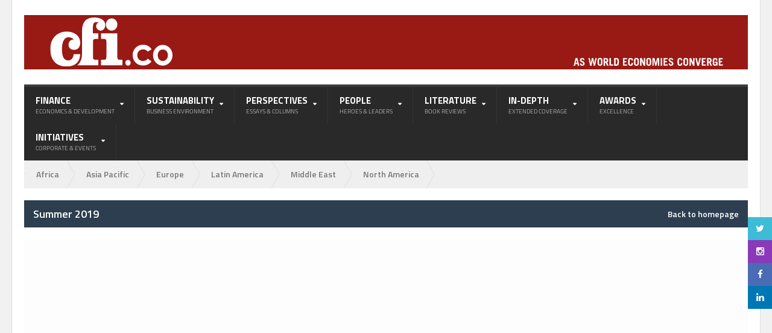

--- FILE ---
content_type: text/html; charset=UTF-8
request_url: https://cfi.co/summer-2019/
body_size: 22676
content:
<!DOCTYPE html> <!--[if IE 7]><html class="ie ie7" lang="en-US"> <![endif]--> <!--[if IE 8]><html class="ie ie8" lang="en-US"> <![endif]--> <!--[if !(IE 7) | !(IE 8)  ]><!--><html xmlns="http://www.w3.org/1999/xhtml" lang="en-US"> <!--<![endif]--><head><link media="all" href="https://cfi.co/wp-content/cache/autoptimize/autoptimize_4efecd529fa33eed8bfaae1c55cfc3e0.php" rel="stylesheet"><link media="screen" href="https://cfi.co/wp-content/cache/autoptimize/autoptimize_00df71b5809d374b00ce03791ac8fac1.php" rel="stylesheet"><title> Summer 2019 | Capital Finance International</title><meta http-equiv="content-type" content="text/html; charset=UTF-8" /><meta name="viewport" content="width=device-width, initial-scale=1" /><link rel="shortcut icon" href="https://cfi.co/favicon.ico" type="image/x-icon" /><link rel="alternate" type="application/rss+xml" href="https://cfi.co/feed/" title="CFI.co latest posts" /><link rel="alternate" type="application/rss+xml" href="https://cfi.co/comments/feed/" title="CFI.co latest comments" /><link rel="pingback" href="https://cfi.co/xmlrpc.php" /><link rel="dns-prefetch" href="//cdn.hu-manity.co" />  <script type="99551b9025cfee6aca5b1065-text/javascript">var huOptions = {"appID":"cfico-1a2ddb7","currentLanguage":"en","blocking":false,"globalCookie":false,"privacyConsent":true,"forms":[]};</script> <script type="99551b9025cfee6aca5b1065-text/javascript" src="https://cdn.hu-manity.co/hu-banner.min.js"></script><link href="//cfi.co/wp-content/uploads/omgf/omgf-stylesheet-404/omgf-stylesheet-404.css?ver=1727353541" rel="stylesheet"><meta name='robots' content='index, follow, max-image-preview:large, max-snippet:-1, max-video-preview:-1' /><link rel="canonical" href="https://cfi.co/summer-2019/" /><meta property="og:locale" content="en_US" /><meta property="og:type" content="article" /><meta property="og:title" content="Summer 2019" /><meta property="og:description" content="&nbsp; Previous Issues Spring 2019 Winter 2018-2019 Autumn 2018 Summer 2018 Spring 2018 Winter 2017-2018 Autumn 2017 Summer 2017 Spring 2017 Winter 2016-2017 Autumn 2016 Summer 2016 Spring 2016 Winter" /><meta property="og:url" content="https://cfi.co/summer-2019/" /><meta property="og:site_name" content="CFI.co" /><meta property="article:publisher" content="https://www.facebook.com/CapitalFinanceInternational/" /><meta name="twitter:card" content="summary_large_image" /><meta name="twitter:site" content="@CFIMagazine" /> <script type="application/ld+json" class="yoast-schema-graph">{"@context":"https://schema.org","@graph":[{"@type":"WebPage","@id":"https://cfi.co/summer-2019/","url":"https://cfi.co/summer-2019/","name":"Summer 2019 - CFI.co","isPartOf":{"@id":"https://cfi.co/#website"},"datePublished":"2019-10-18T07:56:08+00:00","breadcrumb":{"@id":"https://cfi.co/summer-2019/#breadcrumb"},"inLanguage":"en-US","potentialAction":[{"@type":"ReadAction","target":["https://cfi.co/summer-2019/"]}]},{"@type":"BreadcrumbList","@id":"https://cfi.co/summer-2019/#breadcrumb","itemListElement":[{"@type":"ListItem","position":1,"name":"Home","item":"https://cfi.co/"},{"@type":"ListItem","position":2,"name":"Summer 2019"}]},{"@type":"WebSite","@id":"https://cfi.co/#website","url":"https://cfi.co/","name":"CFI.co","description":"Capital Finance International","publisher":{"@id":"https://cfi.co/#organization"},"potentialAction":[{"@type":"SearchAction","target":{"@type":"EntryPoint","urlTemplate":"https://cfi.co/?s={search_term_string}"},"query-input":{"@type":"PropertyValueSpecification","valueRequired":true,"valueName":"search_term_string"}}],"inLanguage":"en-US"},{"@type":"Organization","@id":"https://cfi.co/#organization","name":"CFI.co - Capital Finance International","url":"https://cfi.co/","logo":{"@type":"ImageObject","inLanguage":"en-US","@id":"https://cfi.co/#/schema/logo/image/","url":"https://cfi.co/wp-content/uploads/2012/07/cfico.jpg","contentUrl":"https://cfi.co/wp-content/uploads/2012/07/cfico.jpg","width":446,"height":180,"caption":"CFI.co - Capital Finance International"},"image":{"@id":"https://cfi.co/#/schema/logo/image/"},"sameAs":["https://www.facebook.com/CapitalFinanceInternational/","https://x.com/CFIMagazine","https://www.youtube.com/user/CapitalFinanceInt","https://www.linkedin.com/company/cfi-co---capital-finance-international/"]}]}</script> <link rel="amphtml" href="https://cfi.co/summer-2019/amp/" /><meta name="generator" content="AMP for WP 1.1.3"/><link rel='dns-prefetch' href='//cdn.jsdelivr.net' /><link rel='dns-prefetch' href='//cdn.datatables.net' /><link rel="alternate" type="application/rss+xml" title="CFI.co &raquo; Feed" href="https://cfi.co/feed/" /> <script type="99551b9025cfee6aca5b1065-text/javascript">window._wpemojiSettings = {"baseUrl":"https:\/\/s.w.org\/images\/core\/emoji\/15.0.3\/72x72\/","ext":".png","svgUrl":"https:\/\/s.w.org\/images\/core\/emoji\/15.0.3\/svg\/","svgExt":".svg","source":{"concatemoji":"https:\/\/cfi.co\/wp-includes\/js\/wp-emoji-release.min.js?ver=98197a976e12354e04e89d1a8674f4c2"}};
/*! This file is auto-generated */
!function(i,n){var o,s,e;function c(e){try{var t={supportTests:e,timestamp:(new Date).valueOf()};sessionStorage.setItem(o,JSON.stringify(t))}catch(e){}}function p(e,t,n){e.clearRect(0,0,e.canvas.width,e.canvas.height),e.fillText(t,0,0);var t=new Uint32Array(e.getImageData(0,0,e.canvas.width,e.canvas.height).data),r=(e.clearRect(0,0,e.canvas.width,e.canvas.height),e.fillText(n,0,0),new Uint32Array(e.getImageData(0,0,e.canvas.width,e.canvas.height).data));return t.every(function(e,t){return e===r[t]})}function u(e,t,n){switch(t){case"flag":return n(e,"\ud83c\udff3\ufe0f\u200d\u26a7\ufe0f","\ud83c\udff3\ufe0f\u200b\u26a7\ufe0f")?!1:!n(e,"\ud83c\uddfa\ud83c\uddf3","\ud83c\uddfa\u200b\ud83c\uddf3")&&!n(e,"\ud83c\udff4\udb40\udc67\udb40\udc62\udb40\udc65\udb40\udc6e\udb40\udc67\udb40\udc7f","\ud83c\udff4\u200b\udb40\udc67\u200b\udb40\udc62\u200b\udb40\udc65\u200b\udb40\udc6e\u200b\udb40\udc67\u200b\udb40\udc7f");case"emoji":return!n(e,"\ud83d\udc26\u200d\u2b1b","\ud83d\udc26\u200b\u2b1b")}return!1}function f(e,t,n){var r="undefined"!=typeof WorkerGlobalScope&&self instanceof WorkerGlobalScope?new OffscreenCanvas(300,150):i.createElement("canvas"),a=r.getContext("2d",{willReadFrequently:!0}),o=(a.textBaseline="top",a.font="600 32px Arial",{});return e.forEach(function(e){o[e]=t(a,e,n)}),o}function t(e){var t=i.createElement("script");t.src=e,t.defer=!0,i.head.appendChild(t)}"undefined"!=typeof Promise&&(o="wpEmojiSettingsSupports",s=["flag","emoji"],n.supports={everything:!0,everythingExceptFlag:!0},e=new Promise(function(e){i.addEventListener("DOMContentLoaded",e,{once:!0})}),new Promise(function(t){var n=function(){try{var e=JSON.parse(sessionStorage.getItem(o));if("object"==typeof e&&"number"==typeof e.timestamp&&(new Date).valueOf()<e.timestamp+604800&&"object"==typeof e.supportTests)return e.supportTests}catch(e){}return null}();if(!n){if("undefined"!=typeof Worker&&"undefined"!=typeof OffscreenCanvas&&"undefined"!=typeof URL&&URL.createObjectURL&&"undefined"!=typeof Blob)try{var e="postMessage("+f.toString()+"("+[JSON.stringify(s),u.toString(),p.toString()].join(",")+"));",r=new Blob([e],{type:"text/javascript"}),a=new Worker(URL.createObjectURL(r),{name:"wpTestEmojiSupports"});return void(a.onmessage=function(e){c(n=e.data),a.terminate(),t(n)})}catch(e){}c(n=f(s,u,p))}t(n)}).then(function(e){for(var t in e)n.supports[t]=e[t],n.supports.everything=n.supports.everything&&n.supports[t],"flag"!==t&&(n.supports.everythingExceptFlag=n.supports.everythingExceptFlag&&n.supports[t]);n.supports.everythingExceptFlag=n.supports.everythingExceptFlag&&!n.supports.flag,n.DOMReady=!1,n.readyCallback=function(){n.DOMReady=!0}}).then(function(){return e}).then(function(){var e;n.supports.everything||(n.readyCallback(),(e=n.source||{}).concatemoji?t(e.concatemoji):e.wpemoji&&e.twemoji&&(t(e.twemoji),t(e.wpemoji)))}))}((window,document),window._wpemojiSettings);</script> <link rel='stylesheet' id='google-fonts-1-css' href='//cfi.co/wp-content/uploads/omgf/google-fonts-1/google-fonts-1.css?ver=1727353541' type='text/css' media='all' /> <!--[if lt IE 8]><link rel='stylesheet' id='ie-only-styles-css' href='https://cfi.co/wp-content/themes/quadrum-theme/css/ie-ancient.css?ver=98197a976e12354e04e89d1a8674f4c2' type='text/css' media='all' /> <![endif]--><link rel='stylesheet' id='fonts-css' href='https://cfi.co/wp-content/themes/quadrum-theme/css/fonts.php?ver=98197a976e12354e04e89d1a8674f4c2' type='text/css' media='all' /><link rel='stylesheet' id='dynamic-css-css' href='https://cfi.co/wp-content/themes/quadrum-theme/css/dynamic-css.php?ver=98197a976e12354e04e89d1a8674f4c2' type='text/css' media='all' /><link rel='stylesheet' id='datatables-style-css' href='https://cdn.datatables.net/1.10.18/css/jquery.dataTables.min.css?ver=98197a976e12354e04e89d1a8674f4c2' type='text/css' media='all' /> <script type="99551b9025cfee6aca5b1065-text/javascript" id="jquery-core-js-extra">var ot = {"adminUrl":"https:\/\/cfi.co\/wp-admin\/admin-ajax.php","gallery_id":"","galleryCat":"","imageUrl":"https:\/\/cfi.co\/wp-content\/themes\/quadrum-theme\/images\/","cssUrl":"https:\/\/cfi.co\/wp-content\/themes\/quadrum-theme\/css\/","themeUrl":"https:\/\/cfi.co\/wp-content\/themes\/quadrum-theme"};</script> <script type="99551b9025cfee6aca5b1065-text/javascript" src="https://cfi.co/wp-includes/js/jquery/jquery.min.js?ver=3.7.1" id="jquery-core-js"></script> <script type="99551b9025cfee6aca5b1065-text/javascript" id="layerslider-utils-js-extra">var LS_Meta = {"v":"7.14.2","fixGSAP":"1"};</script> <meta name="generator" content="Powered by LayerSlider 7.14.2 - Build Heros, Sliders, and Popups. Create Animations and Beautiful, Rich Web Content as Easy as Never Before on WordPress." /><link rel="https://api.w.org/" href="https://cfi.co/wp-json/" /><link rel="alternate" title="JSON" type="application/json" href="https://cfi.co/wp-json/wp/v2/pages/14226" /><link rel="EditURI" type="application/rsd+xml" title="RSD" href="https://cfi.co/xmlrpc.php?rsd" /><link rel="alternate" title="oEmbed (JSON)" type="application/json+oembed" href="https://cfi.co/wp-json/oembed/1.0/embed?url=https%3A%2F%2Fcfi.co%2Fsummer-2019%2F" /><link rel="alternate" title="oEmbed (XML)" type="text/xml+oembed" href="https://cfi.co/wp-json/oembed/1.0/embed?url=https%3A%2F%2Fcfi.co%2Fsummer-2019%2F&#038;format=xml" />  <script async src="https://www.googletagmanager.com/gtag/js?id=UA-29379294-2" type="99551b9025cfee6aca5b1065-text/javascript"></script> <script type="99551b9025cfee6aca5b1065-text/javascript">window.dataLayer = window.dataLayer || [];
				function gtag(){dataLayer.push(arguments);}
				gtag('js', new Date());
				gtag( 'config', 'UA-29379294-2' );</script> <meta name="follow.[base64]" content="xaWgcP929VQExJYJCeMV"/>  <script async src="https://www.googletagmanager.com/gtag/js?id=G-MZB5K8S2M3" type="99551b9025cfee6aca5b1065-text/javascript"></script> <script type="99551b9025cfee6aca5b1065-text/javascript">window.dataLayer = window.dataLayer || [];
			function gtag(){dataLayer.push(arguments);}
			gtag('js', new Date());
			gtag('config', 'G-MZB5K8S2M3');</script> <meta name="generator" content="performance-lab 3.9.0; plugins: "><meta name="twitter:card" content="summary" /><meta name="twitter:site" content="@CFIMagazine" /><meta name="twitter:creator" content="@CFIMagazine" /><meta name="twitter:url" content="https://cfi.co/summer-2019/" /><meta name="twitter:title" content="Summer 2019" /><meta name="twitter:description" content="&nbsp; Previous Issues Spring 2019 Winter 2018-2019 Autumn 2018 Summer 2018 Spring 2018 Winter 2017-2018 Autumn 2017 Summer 2017 Spring 2017 Winter [...]" /><meta name="twitter:image" content="../wp-content/uploads/2019/04/CFI.coSpring2019.jpg" />  <script async src="https://www.googletagmanager.com/gtag/js?id=G-2Z8557SC6Q" type="99551b9025cfee6aca5b1065-text/javascript"></script> <script type="99551b9025cfee6aca5b1065-text/javascript">window.dataLayer = window.dataLayer || [];
				function gtag(){dataLayer.push(arguments);}
				gtag('js', new Date());

				gtag('config', 'G-2Z8557SC6Q');</script> <style>.grid-box__wrap {

	margin: 0 auto;
}

.grid-box__single {
	background-color: #E6243C;
	padding: 3px;
	width: 19.5%;
	min-height: 165px;
	margin: .25%;
	transition: .3s;
	cursor: pointer;
	position: relative;
	color: #fff;
	box-sizing: border-box;
	display: inline-block;
  	float: left;
}

.grid-box__single:hover, .grid-box__single-active {
	transform: scale(1.1);
	box-shadow: 0 0 30px rgba(0,0, 0, .9);
	z-index: 2;
}

.grid-box__single:hover .grid-box__list, .grid-box__single-active .grid-box__list {
	visibility: visible !important;
	box-shadow: 0 5px 10px rgba(0,0, 0, .5);
}

.grid-box__single hr {
	width: 50%;
	margin: 5px auto;
	opacity: .4;
}

.grid-box__title {
	display: flex;
	align-items: center;
	position: absolute;
	top: 10px;
  	width: 90%;
  	left: 5%;
}

.grid-box__desc {
	position: absolute;
	top: 60px;
	left: 0;
	right: 0;
 	width: 90%;
    margin: 0 auto;
text-align: center;
}

.grid-box__title h1 {
	font-size: 35px;
	margin: 0;
	margin-right: 5px;
  	color: #fff;
}

.grid-box__title {
	margin-bottom: 5px;
	margin-top: 0;
	text-transform: uppercase;
}

.grid-box__title h3 {
	margin: 0;
	font-size: 14px;
	line-height: 14px;
	text-align: left;
  	color: #fff;
}

.grid-box__single p {
	text-align: center;
	font-size: 12px;
	margin: 3px auto;
}

.grid-box__single .grid-box__list {
	position: absolute;
	z-index: 101;
	top: 125px;
	left: -20px;
	right: 0;
	list-style-type: none;
	width: 210px;
	box-sizing: border-box;
	padding: 0;
	margin: 10px 0 0 0;
	text-align: center;
	background: #fff;
	border-top: 5px solid #2C3E4F;
	visibility: hidden;
}

.grid-box__single .grid-box__list li {
	padding: 3px;
	font-size: 10.5px;
	box-sizing: border-box;
	margin: 0;
    padding: 5px 3px;
	color: #1b1b1b;
}

/* boxes colors */

.grid-box__single:nth-of-type(2) {
	background-color: #dea73a;
}

.grid-box__single:nth-of-type(3) {
	background-color: #4CA038;
}

.grid-box__single:nth-of-type(4) {
	background-color: #C72032;
}

.grid-box__single:nth-of-type(5) {
	background-color: #EC3F2D;
}

.grid-box__single:nth-of-type(6) {
	background-color: #25BDE2;
}

.grid-box__single:nth-of-type(7) {
	background-color: #FDC20D;
}

.grid-box__single:nth-of-type(8) {
	background-color: #A21A42;
}

.grid-box__single:nth-of-type(9) {
	background-color: #F36831;
}

.grid-box__single:nth-of-type(10) {
	background-color: #DE1267;
}

.grid-box__single:nth-of-type(11) {
	background-color: #FD9D24;
}

.grid-box__single:nth-of-type(12) {
	background-color: #C38E2E;
}

.grid-box__single:nth-of-type(13) {
	background-color: #3E7D44;
}

.grid-box__single:nth-of-type(14) {
	background-color: #0F97D9;
}

.grid-box__single:nth-of-type(15) {
	background-color: #59BA47;
}

.grid-box__single:nth-of-type(16) {
	background-color: #08689C;
}

.grid-box__single:nth-of-type(17) {
	background-color: #1A486A;
}

.grid-box__single:nth-of-type(18) {
	background: url("https://cfi.co/wp-content/uploads/2019/06/SDG-Logo.png");
	background-color: #F1F1F1;
	background-repeat: no-repeat;
	background-size: 90%;
	background-position: center;
	width: 59.5%;
}


@media only screen and (max-width: 1255px) {

	.grid-box__single {
		width: 24.5%;
	}

	.grid-box__single:nth-of-type(18) {
		width: 74.5%;
	}

	.grid-box__single:hover {
		transform: scale(1);
	}

}

@media only screen and (max-width: 626px) {

	.grid-box__single {
	    width: 49%;
	}

	.grid-box__list {
		left: 0;
		width: 100%;
	}

	.grid-box__single:nth-of-type(18) {
		width: 49%;
	}

}


@media only screen and (max-width: 500px) {

	.grid-box__single {
	    width: 99%;
	}

	.grid-box__single .grid-box__list {
		left: 0;
		width: 100%;
	}

	.grid-box__single:nth-of-type(18) {
		width: 99%;
	}

}

h5 > a,
h6 > a {
  color: #4db2ec;
}

.smlIcon{
	float:left;
	padding-right: 20px;
	padding-bottom: 20px;
}

.type-countries .meta-date {
    visibility:hidden;
}

.type-organisations .meta-date {
    visibility:hidden;
}
.type-regions .meta-date {
    visibility:hidden;
}
.type-people .meta-date {
    visibility:hidden;
}
.type-sectors .meta-date {
    visibility:hidden;
}
.type-topics .meta-date {
    visibility:hidden;
}

.cols5 {
    -moz-column-count: 5;
 	-moz-column-gap: 10px;
 	-moz-column-rule: none;
 	-webkit-column-count: 5;
 	-webkit-column-gap: 10px;
 	-webkit-column-rule: none;
	column-count: 5;
	column-gap: 10px;
	column-rule: none;
}

//CSS for home-made post grid
#gridcontainer{margin: 20px 0; width: 100%;}
#gridcontainer h2 a{margin: 10px; font-size: 20px;}
#gridcontainer .gridrow { display: flex;}
#gridcontainer .griditem{background-color: #f3f3f3; margin: 0 10px 15px 0}
#gridcontainer .griditemleft{float: left; width: 278px;}
#gridcontainer .griditemright{float: left; width: 278px;}
#gridcontainer .postimage{margin: 0 0 10px 0;}
#gridcontainer .postexcerpt{margin: 10px;}
#gridcontainer .linkprev{font-size: 18px; font-weight: bold;}
#gridcontainer .linkprev a {padding:2px 0px 0px 10px;}
#gridcontainer .linknext{float:right; font-size: 18px; font-weight: bold;}
#gridcontainer .linknext a {padding:2px 10px 0px 0px;}
#grid-pag {margin-top: 20px;}
.btnReadMore {
  background-color: #990000; 
  font-size: 14px; 
  padding: 14px 20px; 
  margin-left: 10px;
  border-radius: 5px;
  display: inline-block;
  text-align: center; 
  vertical-align: middle; 
  cursor: pointer;
}
.lnkReadMore {
    color: #ffffff; 
}

.mapnotes {
	font-size: 12px;
}

.plargetext {
  font-size: 22px;
}

div.tnp.tnp-widget-minimal {
    padding-left: 0 !important;
    padding-right: 0 !important;
}</style> <!--[if lt IE 9]><link rel="stylesheet" href="https://cfi.co/signup/css/sky-forms-ie8.css"> <![endif]--> <!--[if lt IE 10]> <script src="https://cfi.co/signup/js/jquery.placeholder.min.js"></script> <![endif]--> <!--[if lt IE 9]> <script src="https://html5shim.googlecode.com/svn/trunk/html5.js"></script> <script src="https://cfi.co/signup/js/sky-forms-ie8.js"></script> <![endif]--></head><body data-rsssl=1 class="page-template-default page page-id-14226 cookies-not-set user-id-0"><div class="boxed active"><header class="header"><div class="wrapper"><div class="wraphead header-1-content"><div class="header-logo"> <a href="https://cfi.co"><img src="https://cfi.co/header.svg" alt="CFI.co" /></a></div></div></div><div id="main-menu"><div class="wrapper"><ul class="menu ot-menu-add" rel="Main Menu"><li id="menu-item-9170" class="big-drop big-drop-2 menu-item menu-item-type-custom menu-item-object-custom menu-item-has-children ot-dropdown"><a href="https://cfi.co/finance"><span>Finance<i>Economics &#038; Development</i></span></a><ul class="sub-menu"><li id="menu-item-9178" class="menu-item menu-item-type-custom menu-item-object-custom menu-item-has-children ot-dropdown"><ul class="sub-menu"><li id="menu-item-9192" class="menu-item menu-item-type-taxonomy menu-item-object-category"><a href="https://cfi.co/category/menu/banking-finance/">Banking &amp; Finance</a><div class="menu-content-inner"><div class="article-column"> <a href="https://cfi.co/banking/2025/10/more-than-a-bank-banco-azteca-as-a-national-platform-for-social-resilience/"><img src="https://cfi.co/wp-content/uploads/2025/10/Alejandro-Valenzuela-255x120_c.jpg" alt="More Than a Bank: Banco Azteca as a National Platform for Social Resilience" /></a><h3><a href="https://cfi.co/banking/2025/10/more-than-a-bank-banco-azteca-as-a-national-platform-for-social-resilience/">More Than a Bank: Banco Azteca as a National Platform for Social Resilience</a></h3><p>A financial institution’s value is not proven in moments of calm—it is tested in moments of</p></div><div class="article-column"> <a href="https://cfi.co/banking/2025/10/berenberg-investment-consulting-innovation-at-the-heart-of-institutional-advisory/"><img src="https://cfi.co/wp-content/uploads/2025/10/Berenberg-255x120_c.jpg" alt="Berenberg Investment Consulting: Innovation at the Heart of Institutional Advisory" /></a><h3><a href="https://cfi.co/banking/2025/10/berenberg-investment-consulting-innovation-at-the-heart-of-institutional-advisory/">Berenberg Investment Consulting: Innovation at the Heart of Institutional Advisory</a></h3><p>With centuries of banking tradition, Berenberg continues to evolve, combining deep expertise with technological innovation. Under</p></div><div class="article-column"> <a href="https://cfi.co/banking/2025/01/paolo-sironi-ibm-mind-the-gap-between-small-medium-businesses-and-their-banks/"><img src="https://cfi.co/wp-content/uploads/2025/01/Paolo-Sironi-255x120_c.jpg" alt="Paolo Sironi, IBM: Mind the Gap Between Small-Medium Businesses and Their Banks" /></a><h3><a href="https://cfi.co/banking/2025/01/paolo-sironi-ibm-mind-the-gap-between-small-medium-businesses-and-their-banks/">Paolo Sironi, IBM: Mind the Gap Between Small-Medium Businesses and Their Banks</a></h3><p>Financial services are adapting to better serve SMEs, but a gap remains between what banks offer</p></div></div></li><li id="menu-item-9205" class="menu-item menu-item-type-taxonomy menu-item-object-category"><a href="https://cfi.co/category/menu/markets/">Markets</a><div class="menu-content-inner"><div class="article-column"> <a href="https://cfi.co/latinamerica/2026/01/the-venezuela-trade-markets-move-faster-than-politics/"><img src="https://cfi.co/wp-content/uploads/2026/01/Maduro-255x120_c.jpg" alt="The Venezuela Trade: Markets Move Faster Than Politics" /></a><h3><a href="https://cfi.co/latinamerica/2026/01/the-venezuela-trade-markets-move-faster-than-politics/">The Venezuela Trade: Markets Move Faster Than Politics</a></h3><p>The overnight capture of Nicolás Maduro has jolted geopolitics — and, almost immediately, reset the investment</p></div><div class="article-column"> <a href="https://cfi.co/finance/2025/03/rate-holds-dominate-as-major-central-banks-navigate-a-fragile-global-economy/"><img src="https://cfi.co/wp-content/uploads/2025/03/Swiss-National-Bank-in-Bern-255x120_c.jpg" alt="Rate Holds Dominate as Major Central Banks Navigate a Fragile Global Economy" /></a><h3><a href="https://cfi.co/finance/2025/03/rate-holds-dominate-as-major-central-banks-navigate-a-fragile-global-economy/">Rate Holds Dominate as Major Central Banks Navigate a Fragile Global Economy</a></h3><p>Monetary policymakers from the world’s largest economies are opting to play a cautious hand. This week,</p></div><div class="article-column"> <a href="https://cfi.co/finance/2025/03/welcome-to-the-correction-wall-street-teeters-amid-trade-tensions/"><img src="https://cfi.co/wp-content/uploads/2025/03/wall-st-255x120_c.jpg" alt="Welcome to the Correction: Wall Street Teeters Amid Trade Tensions" /></a><h3><a href="https://cfi.co/finance/2025/03/welcome-to-the-correction-wall-street-teeters-amid-trade-tensions/">Welcome to the Correction: Wall Street Teeters Amid Trade Tensions</a></h3><p>The S&amp;P 500 officially entered correction territory this week, sliding over 10 percent from its most</p></div></div></li><li id="menu-item-9197" class="menu-item menu-item-type-taxonomy menu-item-object-category"><a href="https://cfi.co/category/menu/economics-convergence/">Economics &amp; Convergence</a><div class="menu-content-inner"><div class="article-column"> <a href="https://cfi.co/asia-pacific/2025/12/sanaenomics-the-abenomics-2-0-shift-from-deflation-to-security/"><img src="https://cfi.co/wp-content/uploads/2025/12/Japan-Illustration-255x120_c.jpg" alt="&#8216;Sanaenomics&#8217;: The Abenomics 2.0 Shift from Deflation to Security" /></a><h3><a href="https://cfi.co/asia-pacific/2025/12/sanaenomics-the-abenomics-2-0-shift-from-deflation-to-security/">&#8216;Sanaenomics&#8217;: The Abenomics 2.0 Shift from Deflation to Security</a></h3><p>The economic platform of Prime Minister Sanae Takaichi, quickly dubbed &#8216;Sanaenomics&#8217;, is not a radical break</p></div><div class="article-column"> <a href="https://cfi.co/europe/2025/07/the-janus-faced-banker-hjalmar-schacht-and-the-tragedy-of-german-economics/"><img src="https://cfi.co/wp-content/uploads/2025/07/Germany-255x120_c.jpg" alt="The Janus-Faced Banker: Hjalmar Schacht and the Tragedy of German Economics" /></a><h3><a href="https://cfi.co/europe/2025/07/the-janus-faced-banker-hjalmar-schacht-and-the-tragedy-of-german-economics/">The Janus-Faced Banker: Hjalmar Schacht and the Tragedy of German Economics</a></h3><p>Hjalmar Schacht, a brilliant economist who rescued Germany from hyperinflation, ultimately became an enabler of Nazi</p></div><div class="article-column"> <a href="https://cfi.co/finance/2024/05/otaviano-canuto-the-global-war-of-subsidies/"><img src="https://cfi.co/wp-content/uploads/2024/05/US-CHINA-jpg-255x120_c.webp" alt="Otaviano Canuto: The Global War of Subsidies" /></a><h3><a href="https://cfi.co/finance/2024/05/otaviano-canuto-the-global-war-of-subsidies/">Otaviano Canuto: The Global War of Subsidies</a></h3><p>US bids to limit tech imports and exports send a message of frustration and fear. Prior</p></div></div></li></ul></li></ul></li><li id="menu-item-9171" class="big-drop big-drop-2 menu-item menu-item-type-custom menu-item-object-custom menu-item-has-children ot-dropdown"><a href="https://cfi.co/sustainability/"><span>Sustainability<i>Business Environment</i></span></a><ul class="sub-menu"><li id="menu-item-9179" class="menu-item menu-item-type-custom menu-item-object-custom menu-item-has-children ot-dropdown"><ul class="sub-menu"><li id="menu-item-9196" class="menu-item menu-item-type-taxonomy menu-item-object-category"><a href="https://cfi.co/category/menu/csr/">CSR</a><div class="menu-content-inner"><div class="article-column"> <a href="https://cfi.co/banking/2025/10/more-than-a-bank-banco-azteca-as-a-national-platform-for-social-resilience/"><img src="https://cfi.co/wp-content/uploads/2025/10/Alejandro-Valenzuela-255x120_c.jpg" alt="More Than a Bank: Banco Azteca as a National Platform for Social Resilience" /></a><h3><a href="https://cfi.co/banking/2025/10/more-than-a-bank-banco-azteca-as-a-national-platform-for-social-resilience/">More Than a Bank: Banco Azteca as a National Platform for Social Resilience</a></h3><p>A financial institution’s value is not proven in moments of calm—it is tested in moments of</p></div><div class="article-column"> <a href="https://cfi.co/sustainability/2024/09/otaviano-canuto-politics-and-climate-change-make-awkward-bedfellows-in-the-race-to-tackle-a-truly-fearsome-foe/"><img src="https://cfi.co/wp-content/uploads/2024/09/COP30-jpg-255x120_c.webp" alt="Otaviano Canuto: Politics and Climate Change Make Awkward Bedfellows in the Race to Tackle a Truly Fearsome Foe" /></a><h3><a href="https://cfi.co/sustainability/2024/09/otaviano-canuto-politics-and-climate-change-make-awkward-bedfellows-in-the-race-to-tackle-a-truly-fearsome-foe/">Otaviano Canuto: Politics and Climate Change Make Awkward Bedfellows in the Race to Tackle a Truly Fearsome Foe</a></h3><p>The earth’s average surface temperature this May was higher than any other May on record… what</p></div><div class="article-column"> <a href="https://cfi.co/europe/2024/05/cement-recycling-a-breakthrough-for-more-sustainable-construction/"><img src="https://cfi.co/wp-content/uploads/2024/05/Cement-Recycling-jpg-255x120_c.webp" alt="Cement Recycling: a Breakthrough for More Sustainable Construction" /></a><h3><a href="https://cfi.co/europe/2024/05/cement-recycling-a-breakthrough-for-more-sustainable-construction/">Cement Recycling: a Breakthrough for More Sustainable Construction</a></h3><p>Reuse and recycle — it makes sense, even in the most basic steps of the building</p></div></div></li><li id="menu-item-9199" class="menu-item menu-item-type-taxonomy menu-item-object-category"><a href="https://cfi.co/category/menu/energy/">Energy</a><div class="menu-content-inner"><div class="article-column"> <a href="https://cfi.co/sustainability/2025/12/2025-when-markets-made-renewables-dispatchable/"><img src="https://cfi.co/wp-content/uploads/2025/12/Batteries-255x120_c.jpg" alt="2025: When Markets Made Renewables Dispatchable" /></a><h3><a href="https://cfi.co/sustainability/2025/12/2025-when-markets-made-renewables-dispatchable/">2025: When Markets Made Renewables Dispatchable</a></h3><p>For years, the energy transition was argued as much on ideology as on engineering. Supporters framed</p></div><div class="article-column"> <a href="https://cfi.co/projects/2025/09/strategic-fdi-how-developing-economies-can-attract-investment-that-transforms/"><img src="https://cfi.co/wp-content/uploads/2025/09/Strategic-FDI-255x120_c.jpg" alt="Strategic FDI: How Developing Economies Can Attract Investment That Transforms" /></a><h3><a href="https://cfi.co/projects/2025/09/strategic-fdi-how-developing-economies-can-attract-investment-that-transforms/">Strategic FDI: How Developing Economies Can Attract Investment That Transforms</a></h3><p>Foreign Direct Investment (FDI) remains a cornerstone of development strategies across emerging markets—but quality, not just</p></div><div class="article-column"> <a href="https://cfi.co/africa/2025/09/africas-777bn-opportunity-why-local-capital-must-power-the-energy-transition/"><img src="https://cfi.co/wp-content/uploads/2025/09/Brett-Levick-255x120_c.jpg" alt="Africa’s $777bn Opportunity: Why Local Capital Must Power the Energy Transition" /></a><h3><a href="https://cfi.co/africa/2025/09/africas-777bn-opportunity-why-local-capital-must-power-the-energy-transition/">Africa’s $777bn Opportunity: Why Local Capital Must Power the Energy Transition</a></h3><p>Africa stands at a critical energy crossroads. Countries must collectively come to terms with a historical</p></div></div></li><li id="menu-item-9204" class="menu-item menu-item-type-taxonomy menu-item-object-category"><a href="https://cfi.co/category/menu/innovation-technology/">Innovation &amp; Technology</a><div class="menu-content-inner"><div class="article-column"> <a href="https://cfi.co/technology/2026/01/heat-pumps-that-pay-how-industrial-process-heat-is-becoming-a-cost-saving-asset/"><img src="https://cfi.co/wp-content/uploads/2026/01/HeatPumps-255x120_c.jpg" alt="Heat Pumps That Pay: How Industrial Process Heat Is Becoming a Cost-Saving Asset" /></a><h3><a href="https://cfi.co/technology/2026/01/heat-pumps-that-pay-how-industrial-process-heat-is-becoming-a-cost-saving-asset/">Heat Pumps That Pay: How Industrial Process Heat Is Becoming a Cost-Saving Asset</a></h3><p>Table of contents Why industrial heat is now a balance-sheet issue 1) The commercial frontier: process</p></div><div class="article-column"> <a href="https://cfi.co/middleeast/2025/12/accenture-on-saudi-arabias-ai-revolution-leading-the-next-wave-of-enterprise-transformation/"><img src="https://cfi.co/wp-content/uploads/2025/12/Omar-Boulos-photo-Aug-2025-255x120_c.jpg" alt="Accenture on Saudi Arabia&#8217;s AI Revolution: Leading the Next Wave of Enterprise Transformation" /></a><h3><a href="https://cfi.co/middleeast/2025/12/accenture-on-saudi-arabias-ai-revolution-leading-the-next-wave-of-enterprise-transformation/">Accenture on Saudi Arabia&#8217;s AI Revolution: Leading the Next Wave of Enterprise Transformation</a></h3><p>As the global technology landscape undergoes a seismic shift with the rise of agentic AI, Saudi</p></div><div class="article-column"> <a href="https://cfi.co/europe/2025/10/technology-with-a-human-touch-segurcaixa-adeslas-reinforces-its-market-leadership-through-innovation/"><img src="https://cfi.co/wp-content/uploads/2025/10/SergurCaixa-1-255x120_c.jpg" alt="Technology with a Human Touch: SegurCaixa Adeslas Reinforces Its Market Leadership through Innovation" /></a><h3><a href="https://cfi.co/europe/2025/10/technology-with-a-human-touch-segurcaixa-adeslas-reinforces-its-market-leadership-through-innovation/">Technology with a Human Touch: SegurCaixa Adeslas Reinforces Its Market Leadership through Innovation</a></h3><p>SegurCaixa Adeslas strengthens its market dominance in Spain through a forward-looking strategy centred on digitalisation, artificial</p></div></div></li></ul></li></ul></li><li id="menu-item-9172" class="big-drop big-drop-2 menu-item menu-item-type-custom menu-item-object-custom menu-item-has-children ot-dropdown"><a href="https://cfi.co/tag/worldbank/"><span>Perspectives<i>Essays &#038; Columns</i></span></a><ul class="sub-menu"><li id="menu-item-9180" class="menu-item menu-item-type-custom menu-item-object-custom menu-item-has-children ot-dropdown"><ul class="sub-menu"><li id="menu-item-9206" class="menu-item menu-item-type-taxonomy menu-item-object-category"><a href="https://cfi.co/category/menu/multilaterals/">Multilaterals</a><div class="menu-content-inner"><div class="article-column"> <a href="https://cfi.co/finance/2025/10/blended-finances-second-act-the-oecd-renews-guidance-to-effectively-align-development-goals-and-investment-returns/"><img src="https://cfi.co/wp-content/uploads/2025/10/OECD-cover-255x120_c.jpg" alt="Blended Finance’s Second Act: The OECD Renews Guidance to Effectively Align Development Goals and Investment Returns" /></a><h3><a href="https://cfi.co/finance/2025/10/blended-finances-second-act-the-oecd-renews-guidance-to-effectively-align-development-goals-and-investment-returns/">Blended Finance’s Second Act: The OECD Renews Guidance to Effectively Align Development Goals and Investment Returns</a></h3><p>A decade after blended finance entered the global lexicon, the challenges it was meant to address</p></div><div class="article-column"> <a href="https://cfi.co/africa/2024/08/uncdf-tanga-uwasa-issues-a-historic-green-bond-for-water-infrastructure/"><img src="https://cfi.co/wp-content/uploads/2024/08/2.22.24.-Tanga.-Tanazania.-UNCDF-cover-3-jpg-255x120_c.webp" alt="UNCDF: Tanga UWASA Issues a Historic Green Bond for Water Infrastructure" /></a><h3><a href="https://cfi.co/africa/2024/08/uncdf-tanga-uwasa-issues-a-historic-green-bond-for-water-infrastructure/">UNCDF: Tanga UWASA Issues a Historic Green Bond for Water Infrastructure</a></h3><p>The bond represents an important capital market transaction for the city of Tanga — and the</p></div><div class="article-column"> <a href="https://cfi.co/menu/multilaterals/2024/03/world-bank-how-to-accelerate-growth-and-progress-in-developing-economies/"><img src="https://cfi.co/wp-content/uploads/2024/03/INDERMIT-GILL-HEADSHOT-2023-jpg-255x120_c.webp" alt="World Bank: How to Accelerate Growth and Progress in Developing Economies" /></a><h3><a href="https://cfi.co/menu/multilaterals/2024/03/world-bank-how-to-accelerate-growth-and-progress-in-developing-economies/">World Bank: How to Accelerate Growth and Progress in Developing Economies</a></h3><p>Amid a barrage of shocks during the past four years, the global economy has proved to</p></div></div></li><li id="menu-item-9194" class="menu-item menu-item-type-taxonomy menu-item-object-category"><a href="https://cfi.co/category/menu/columnists/">Columnists</a><div class="menu-content-inner"><div class="article-column"> <a href="https://cfi.co/northamerica/2026/01/the-us-economic-k/"><img src="https://cfi.co/wp-content/uploads/2026/01/K-255x120_c.jpg" alt="Otaviano Canuto: The US Economic ‘K’" /></a><h3><a href="https://cfi.co/northamerica/2026/01/the-us-economic-k/">Otaviano Canuto: The US Economic ‘K’</a></h3><p>Global GDP growth has proven resilient in 2025, despite the shocks caused by the trade policies implemented</p></div><div class="article-column"> <a href="https://cfi.co/finance/2025/07/moodys-ratings-2025-forecast-for-latin-america-stable-outlooks-sustainable-finance-trends-impact-of-us-policy-measures/"><img src="https://cfi.co/wp-content/uploads/2025/07/Moodys-255x120_c.jpg" alt="Moody’s Ratings’ 2025 Forecast for Latin America: Stable Outlooks, Sustainable Finance Trends &#038; Impact of US Policy Measures" /></a><h3><a href="https://cfi.co/finance/2025/07/moodys-ratings-2025-forecast-for-latin-america-stable-outlooks-sustainable-finance-trends-impact-of-us-policy-measures/">Moody’s Ratings’ 2025 Forecast for Latin America: Stable Outlooks, Sustainable Finance Trends &#038; Impact of US Policy Measures</a></h3><p>By Moody’s Ratings With nearly 30 years of experience in Latin America, Moody’s Ratings continues to</p></div><div class="article-column"> <a href="https://cfi.co/menu/columnists/2025/02/otaviano-canuto-on-aging-and-the-immigration-conundrum-a-demographic-dilemma/"><img src="https://cfi.co/wp-content/uploads/2025/02/Population-255x120_c.jpg" alt="Otaviano Canuto on Aging and the Immigration Conundrum: A Demographic Dilemma" /></a><h3><a href="https://cfi.co/menu/columnists/2025/02/otaviano-canuto-on-aging-and-the-immigration-conundrum-a-demographic-dilemma/">Otaviano Canuto on Aging and the Immigration Conundrum: A Demographic Dilemma</a></h3><p>Across the globe, populations are aging as declining fertility rates and increased longevity reshape demographic landscapes.</p></div></div></li><li id="menu-item-9527" class="menu-item menu-item-type-taxonomy menu-item-object-category"><a href="https://cfi.co/category/menu/lifestyle-menu/">Lifestyle</a><div class="menu-content-inner"><div class="article-column"> <a href="https://cfi.co/europe/2026/01/rolex-vs-watch-flippers-how-certified-pre-owned-became-a-weapon-of-pricing-power/"><img src="https://cfi.co/wp-content/uploads/2026/01/Rolex-255x120_c.jpg" alt="Rolex vs Watch Flippers: How Certified Pre-Owned Became a Weapon of Pricing Power" /></a><h3><a href="https://cfi.co/europe/2026/01/rolex-vs-watch-flippers-how-certified-pre-owned-became-a-weapon-of-pricing-power/">Rolex vs Watch Flippers: How Certified Pre-Owned Became a Weapon of Pricing Power</a></h3><p>Rolex has finally confronted the watch flipper economy — not by flooding the market or cutting</p></div><div class="article-column"> <a href="https://cfi.co/lifestyle/2025/12/a-handbags-world-how-hermes-handbags-became-blue-chip-assets/"><img src="https://cfi.co/wp-content/uploads/2025/12/Hermes-255x120_c.jpg" alt="A Handbag’s World: How Hermès Handbags Became Blue-Chip Assets" /></a><h3><a href="https://cfi.co/lifestyle/2025/12/a-handbags-world-how-hermes-handbags-became-blue-chip-assets/">A Handbag’s World: How Hermès Handbags Became Blue-Chip Assets</a></h3><p>A new kind of currency has emerged in high finance—soft to the touch, exquisitely crafted and</p></div><div class="article-column"> <a href="https://cfi.co/lifestyle/2025/10/the-unseen-shift-how-creeping-normality-rewrites-our-world/"><img src="https://cfi.co/wp-content/uploads/2025/10/Theory-Experience-255x120_c.jpg" alt="The Unseen Shift: How Creeping Normality Rewrites Our World" /></a><h3><a href="https://cfi.co/lifestyle/2025/10/the-unseen-shift-how-creeping-normality-rewrites-our-world/">The Unseen Shift: How Creeping Normality Rewrites Our World</a></h3><p>Gradual, barely perceptible shifts can normalise the unacceptable—reshaping everything from corporate decision-making to ecosystems and civil</p></div></div></li></ul></li></ul></li><li id="menu-item-9173" class="big-drop big-drop-2 menu-item menu-item-type-custom menu-item-object-custom menu-item-has-children ot-dropdown"><a href="https://cfi.co/corporate-leaders/"><span>People<i>Heroes &#038; Leaders</i></span></a><ul class="sub-menu"><li id="menu-item-9181" class="menu-item menu-item-type-custom menu-item-object-custom menu-item-has-children ot-dropdown"><ul class="sub-menu"><li id="menu-item-9203" class="menu-item menu-item-type-taxonomy menu-item-object-category"><a href="https://cfi.co/category/menu/heroes/">Heroes</a><div class="menu-content-inner"><div class="article-column"> <a href="https://cfi.co/latinamerica/2025/11/david-neeleman-the-high-flyer-with-adhd-how-a-restless-mind-revolutionised-air-travel/"><img src="https://cfi.co/wp-content/uploads/2025/11/David-Neeleman-255x120_c.jpg" alt="David Neeleman: The High-Flyer with ADHD &#8211; How a Restless Mind Revolutionised Air Travel" /></a><h3><a href="https://cfi.co/latinamerica/2025/11/david-neeleman-the-high-flyer-with-adhd-how-a-restless-mind-revolutionised-air-travel/">David Neeleman: The High-Flyer with ADHD &#8211; How a Restless Mind Revolutionised Air Travel</a></h3><p>David Neeleman is not a typical airline executive. Founder of five carriers, he pairs relentless entrepreneurial</p></div><div class="article-column"> <a href="https://cfi.co/menu/heroes/2025/03/lee-clow-the-enigma-of-cool/"><img src="https://cfi.co/wp-content/uploads/2025/03/Lee-Clow-255x120_c.jpg" alt="Lee Clow: The Enigma of Cool" /></a><h3><a href="https://cfi.co/menu/heroes/2025/03/lee-clow-the-enigma-of-cool/">Lee Clow: The Enigma of Cool</a></h3><p>He’s the laid-back surfer who redefined advertising, the enigmatic visionary behind Apple’s &#8220;1984&#8221; and &#8220;Think Different&#8221;</p></div><div class="article-column"> <a href="https://cfi.co/northamerica/2025/03/mary-wells-lawrence-the-woman-who-redefined-advertising/"><img src="https://cfi.co/wp-content/uploads/2025/03/Mary-Wells-255x120_c.jpg" alt="Mary Wells Lawrence: The Woman Who Redefined Advertising" /></a><h3><a href="https://cfi.co/northamerica/2025/03/mary-wells-lawrence-the-woman-who-redefined-advertising/">Mary Wells Lawrence: The Woman Who Redefined Advertising</a></h3><p>She shattered the glass ceiling of Madison Avenue, infusing it with bold creativity, glamour, and a</p></div></div></li><li id="menu-item-9198" class="menu-item menu-item-type-taxonomy menu-item-object-category"><a href="https://cfi.co/category/menu/editors-10/">Editor&#8217;s Ten</a><div class="menu-content-inner"><div class="article-column"> <a href="https://cfi.co/northamerica/2025/01/david-ogilvy-the-original-mad-man-the-man-who-sold-selling/"><img src="https://cfi.co/wp-content/uploads/2025/01/David-Ogilvy-255x120_c.jpg" alt="David Ogilvy, the Original Mad Man: The Man Who Sold Selling" /></a><h3><a href="https://cfi.co/northamerica/2025/01/david-ogilvy-the-original-mad-man-the-man-who-sold-selling/">David Ogilvy, the Original Mad Man: The Man Who Sold Selling</a></h3><p>He revolutionised advertising with intelligent, witty campaigns and a deep respect for the consumer. David Ogilvy,</p></div><div class="article-column"> <a href="https://cfi.co/northamerica/2024/11/cornelius-vanderbilt-the-commodore-who-steamed-straight-ahead-to-glory/"><img src="https://cfi.co/wp-content/uploads/2024/11/Cornelius-Vanderbilt-jpg-255x120_c.webp" alt="Cornelius Vanderbilt: The ‘Commodore’ Who Steamed Straight Ahead to Glory" /></a><h3><a href="https://cfi.co/northamerica/2024/11/cornelius-vanderbilt-the-commodore-who-steamed-straight-ahead-to-glory/">Cornelius Vanderbilt: The ‘Commodore’ Who Steamed Straight Ahead to Glory</a></h3><p>In the annals of American corporate history, Cornelius Vanderbilt was a true legend: a self-made billionaire</p></div><div class="article-column"> <a href="https://cfi.co/europe/2024/02/esg-leadership-trends-from-woke-capitalism-to-quiet-sustainability/"><img src="https://cfi.co/wp-content/uploads/2024/02/IESE-Fabrizio-Ferraro-Official-2023-jpg-255x120_c.webp" alt="ESG Leadership Trends, from ‘Woke Capitalism’ to ‘Quiet Sustainability’" /></a><h3><a href="https://cfi.co/europe/2024/02/esg-leadership-trends-from-woke-capitalism-to-quiet-sustainability/">ESG Leadership Trends, from ‘Woke Capitalism’ to ‘Quiet Sustainability’</a></h3><p>This is no time to get distracted, argues Fabrizio Ferraro — sustainable impact will bring the</p></div></div></li><li id="menu-item-9193" class="menu-item menu-item-type-taxonomy menu-item-object-category"><a href="https://cfi.co/category/menu/cfi-co-meets/">Corporate Leaders</a><div class="menu-content-inner"><div class="article-column"> <a href="https://cfi.co/corporate-leaders/2025/11/clifford-m-gross-from-lab-to-leadership-steering-tekcapitals-commercialisation-engine/"><img src="https://cfi.co/wp-content/uploads/2025/11/Clifford-M-Gross-255x120_c.jpg" alt="Clifford M Gross: From Lab to Leadership — Steering Tekcapital’s Commercialisation Engine" /></a><h3><a href="https://cfi.co/corporate-leaders/2025/11/clifford-m-gross-from-lab-to-leadership-steering-tekcapitals-commercialisation-engine/">Clifford M Gross: From Lab to Leadership — Steering Tekcapital’s Commercialisation Engine</a></h3><p>Since founding and leading three publicly listed companies and co-founding numerous other high-growth ventures, Dr Clifford</p></div><div class="article-column"> <a href="https://cfi.co/banking/2025/11/building-with-passion-how-heike-arbter-shaped-raiffeisens-certificates-franchise/"><img src="https://cfi.co/wp-content/uploads/2025/10/Heike-Arbter-255x120_c.jpg" alt="Building with Passion: How Heike Arbter Shaped Raiffeisen’s Certificates Franchise" /></a><h3><a href="https://cfi.co/banking/2025/11/building-with-passion-how-heike-arbter-shaped-raiffeisens-certificates-franchise/">Building with Passion: How Heike Arbter Shaped Raiffeisen’s Certificates Franchise</a></h3><p>As Head of Raiffeisen Certificates, Heike Arbter has spent two decades building one of Europe’s most</p></div><div class="article-column"> <a href="https://cfi.co/corporate-leaders/2025/07/christoph-d-kauter-leading-beyond-capital-partners-with-vision-and-purpose/"><img src="https://cfi.co/wp-content/uploads/2025/07/Beyond-Capital-Partners_Christoph-D-Kautner-255x120_c.jpg" alt="Christoph D Kauter: Leading Beyond Capital Partners with Vision and Purpose" /></a><h3><a href="https://cfi.co/corporate-leaders/2025/07/christoph-d-kauter-leading-beyond-capital-partners-with-vision-and-purpose/">Christoph D Kauter: Leading Beyond Capital Partners with Vision and Purpose</a></h3><p>Christoph D Kauter, Founder and Managing Partner of Beyond Capital Partners, has built a career that</p></div></div></li></ul></li></ul></li><li id="menu-item-9174" class="big-drop big-drop-2 menu-item menu-item-type-custom menu-item-object-custom menu-item-has-children ot-dropdown"><a href="https://cfi.co/tag/literature/"><span>Literature<i>Book Reviews</i></span></a><ul class="sub-menu"><li id="menu-item-9182" class="menu-item menu-item-type-custom menu-item-object-custom menu-item-has-children ot-dropdown"><ul class="sub-menu"><li id="menu-item-9211" class="menu-item menu-item-type-taxonomy menu-item-object-category"><a href="https://cfi.co/category/menu/reviews/">Reviews</a><div class="menu-content-inner"><div class="article-column"> <a href="https://cfi.co/menu/reviews/2022/12/think-big-and-buckle-up-for-a-fast-paced-pithy-memoir/"><img src="https://cfi.co/wp-content/uploads/2022/12/Kick-Up-Some-Dust-thumb-jpg-255x120_c.webp" alt="Think Big and Buckle-Up for a Fast-Paced, Pithy Memoir" /></a><h3><a href="https://cfi.co/menu/reviews/2022/12/think-big-and-buckle-up-for-a-fast-paced-pithy-memoir/">Think Big and Buckle-Up for a Fast-Paced, Pithy Memoir</a></h3><p>Book Review: Kick Up Some Dust by Bernie Marcus The life and times of entrepreneur Bernie</p></div><div class="article-column"> <a href="https://cfi.co/brave-new-world/2022/05/the-dawn-of-everything-a-new-history-of-humanity-a-non-linear-anarchist-reading-of-world-history/"><img src="https://cfi.co/wp-content/uploads/2022/05/book-review-255x120_c.jpg" alt="The Dawn of Everything: A New History of Humanity &#8211; A Non-Linear Anarchist Reading of World History" /></a><h3><a href="https://cfi.co/brave-new-world/2022/05/the-dawn-of-everything-a-new-history-of-humanity-a-non-linear-anarchist-reading-of-world-history/">The Dawn of Everything: A New History of Humanity &#8211; A Non-Linear Anarchist Reading of World History</a></h3><p>It’s an ideology that inspires fear and loathing in equal measure. Anarchism or the conviction that</p></div><div class="article-column"> <a href="https://cfi.co/menu/reviews/2022/04/spring-reads-three-business-books-on-the-cfi-co-radar/"><img src="https://cfi.co/wp-content/uploads/2022/04/Deep-Purpose-thumb-255x120_c.jpg" alt="Spring Reads: Three Business Books on the CFI.co Radar" /></a><h3><a href="https://cfi.co/menu/reviews/2022/04/spring-reads-three-business-books-on-the-cfi-co-radar/">Spring Reads: Three Business Books on the CFI.co Radar</a></h3><p>Naomi Snelling buries herself in some inspiring works that bring meaning — and more — to</p></div></div></li><li id="menu-item-9207" class="menu-item menu-item-type-taxonomy menu-item-object-category"><a href="https://cfi.co/category/menu/must-reads/">Must-Reads</a><div class="menu-content-inner"><div class="article-column"> <a href="https://cfi.co/brave-new-world/2022/05/the-dawn-of-everything-a-new-history-of-humanity-a-non-linear-anarchist-reading-of-world-history/"><img src="https://cfi.co/wp-content/uploads/2022/05/book-review-255x120_c.jpg" alt="The Dawn of Everything: A New History of Humanity &#8211; A Non-Linear Anarchist Reading of World History" /></a><h3><a href="https://cfi.co/brave-new-world/2022/05/the-dawn-of-everything-a-new-history-of-humanity-a-non-linear-anarchist-reading-of-world-history/">The Dawn of Everything: A New History of Humanity &#8211; A Non-Linear Anarchist Reading of World History</a></h3><p>It’s an ideology that inspires fear and loathing in equal measure. Anarchism or the conviction that</p></div><div class="article-column"> <a href="https://cfi.co/menu/must-reads/2019/02/political-order-and-political-decay-from-the-industrial-revolution-to-the-globalization-of-democracy/"><img src="https://cfi.co/wp-content/uploads/2015/02/Political-Order-255x120_c.jpg" alt="Political Order and Political Decay: From the Industrial Revolution to the Globalization of Democracy" /></a><h3><a href="https://cfi.co/menu/must-reads/2019/02/political-order-and-political-decay-from-the-industrial-revolution-to-the-globalization-of-democracy/">Political Order and Political Decay: From the Industrial Revolution to the Globalization of Democracy</a></h3><p>“When the middle class constitutes only 20–30 percent of the population, it may side with antidemocratic</p></div><div class="article-column"> <a href="https://cfi.co/menu/must-reads/2018/02/postwar-a-history-of-europe-since-1945/"><img src="https://cfi.co/wp-content/uploads/2015/02/Postwar-255x120_c.jpg" alt="Postwar: A History of Europe Since 1945" /></a><h3><a href="https://cfi.co/menu/must-reads/2018/02/postwar-a-history-of-europe-since-1945/">Postwar: A History of Europe Since 1945</a></h3><p>CFI Must-Reads Title Postwar: A History of Europe Since 1945 Author Tony Judt ISBN 978-0-1430-3775-0 link</p></div></div></li><li id="menu-item-9214" class="menu-item menu-item-type-taxonomy menu-item-object-category"><a href="https://cfi.co/category/menu/the-editors-list/">The Editor&#8217;s List</a><div class="menu-content-inner"><div class="article-column"> <a href="https://cfi.co/menu/heroes/2022/06/lutz-schwenke-life-and-business-on-an-ocean-wave/"><img src="https://cfi.co/wp-content/uploads/2022/06/Lutz-Schwenke-255x120_c.jpg" alt="Lutz Schwenke: Life — and Business — on an Ocean Wave" /></a><h3><a href="https://cfi.co/menu/heroes/2022/06/lutz-schwenke-life-and-business-on-an-ocean-wave/">Lutz Schwenke: Life — and Business — on an Ocean Wave</a></h3><p>Devon has some of the best surfing beaches in the UK — a fact which may</p></div><div class="article-column"> <a href="https://cfi.co/menu/the-editors-list/2019/03/the-kandy-kolored-tangerine-flake-streamline-baby/"><img src="https://cfi.co/wp-content/uploads/2015/03/coverimg-255x120_c.jpg" alt="The Kandy-Kolored Tangerine-Flake Streamline Baby" /></a><h3><a href="https://cfi.co/menu/the-editors-list/2019/03/the-kandy-kolored-tangerine-flake-streamline-baby/">The Kandy-Kolored Tangerine-Flake Streamline Baby</a></h3><p>“He sounded like Jean-François Revel, a French socialist writer who talks about one of the great</p></div><div class="article-column"> <a href="https://cfi.co/menu/the-editors-list/2018/03/the-gonzo-papers-anthology/"><img src="https://cfi.co/wp-content/uploads/2015/03/g-255x120_c.jpg" alt="The Gonzo Papers Anthology" /></a><h3><a href="https://cfi.co/menu/the-editors-list/2018/03/the-gonzo-papers-anthology/">The Gonzo Papers Anthology</a></h3><p>“Absolute truth is a very rare and dangerous commodity in the context of professional journalism.” For</p></div></div></li></ul></li></ul></li><li id="menu-item-9175" class="big-drop big-drop-2 menu-item menu-item-type-custom menu-item-object-custom menu-item-has-children ot-dropdown"><a href="https://cfi.co/category/menu/special-features/"><span>In-Depth<i>Extended Coverage</i></span></a><ul class="sub-menu"><li id="menu-item-9183" class="menu-item menu-item-type-custom menu-item-object-custom menu-item-has-children ot-dropdown"><ul class="sub-menu"><li id="menu-item-13757" class="menu-item menu-item-type-taxonomy menu-item-object-category"><a href="https://cfi.co/category/menu/hidden-gems/">Hidden Gems</a><div class="menu-content-inner"><div class="article-column"> <a href="https://cfi.co/asia-pacific/2023/06/lord-waverley-tracing-the-old-silk-road-shows-history-carved-a-path-to-modern-values-and-vibrant-economies/"><img src="https://cfi.co/wp-content/uploads/2023/06/Landscape-jpg-255x120_c.webp" alt="Lord Waverley: Tracing the Old Silk Road Shows History Carved a Path to Modern Values — and Vibrant Economies" /></a><h3><a href="https://cfi.co/asia-pacific/2023/06/lord-waverley-tracing-the-old-silk-road-shows-history-carved-a-path-to-modern-values-and-vibrant-economies/">Lord Waverley: Tracing the Old Silk Road Shows History Carved a Path to Modern Values — and Vibrant Economies</a></h3><p>Lord Waverley continues his journey through Central Asia, a little-known region nestled in a corner of</p></div><div class="article-column"> <a href="https://cfi.co/asia-pacific/2023/03/lord-waverley-central-asian-region-revealed-in-all-its-glory-mystery-and-history/"><img src="https://cfi.co/wp-content/uploads/2023/10/Kazakhstan-Astana-jpg-255x120_c.webp" alt="Lord Waverley: Central Asian Region Revealed in All its Glory, Mystery, and History" /></a><h3><a href="https://cfi.co/asia-pacific/2023/03/lord-waverley-central-asian-region-revealed-in-all-its-glory-mystery-and-history/">Lord Waverley: Central Asian Region Revealed in All its Glory, Mystery, and History</a></h3><p>Lord Waverley negotiated Memoranda of Understanding with each of the five parliaments of Central Asia, and</p></div><div class="article-column"> <a href="https://cfi.co/banking/2022/11/johan-thijs-mortgages-agreed-within-seconds-this-banker-vaults-digital-frontiers/"><img src="https://cfi.co/wp-content/uploads/2022/11/KBC-cover-255x120_c.jpg" alt="Mortgages Agreed Within Seconds? This Banker Vaults Digital Frontiers" /></a><h3><a href="https://cfi.co/banking/2022/11/johan-thijs-mortgages-agreed-within-seconds-this-banker-vaults-digital-frontiers/">Mortgages Agreed Within Seconds? This Banker Vaults Digital Frontiers</a></h3><p>KBC Bank chief executive Johan Thijs has no truck with bureaucracy or time-wasting — but stays</p></div></div></li><li id="menu-item-12478" class="menu-item menu-item-type-taxonomy menu-item-object-category"><a href="https://cfi.co/category/menu/special-features/">Special Features</a><div class="menu-content-inner"><div class="article-column"> <a href="https://cfi.co/menu/multilaterals/2024/03/world-bank-how-to-accelerate-growth-and-progress-in-developing-economies/"><img src="https://cfi.co/wp-content/uploads/2024/03/INDERMIT-GILL-HEADSHOT-2023-jpg-255x120_c.webp" alt="World Bank: How to Accelerate Growth and Progress in Developing Economies" /></a><h3><a href="https://cfi.co/menu/multilaterals/2024/03/world-bank-how-to-accelerate-growth-and-progress-in-developing-economies/">World Bank: How to Accelerate Growth and Progress in Developing Economies</a></h3><p>Amid a barrage of shocks during the past four years, the global economy has proved to</p></div><div class="article-column"> <a href="https://cfi.co/menu/multilaterals/2023/12/oecd-the-funding-models-of-development-finance-institutions/"><img src="https://cfi.co/wp-content/uploads/2023/12/OECD1-jpg-255x120_c.webp" alt="OECD: The Funding Models of Development Finance Institutions" /></a><h3><a href="https://cfi.co/menu/multilaterals/2023/12/oecd-the-funding-models-of-development-finance-institutions/">OECD: The Funding Models of Development Finance Institutions</a></h3><p>The drum beat of reform is increasing for the development system and particularly for the Multilateral</p></div><div class="article-column"> <a href="https://cfi.co/banking/2023/11/world-bank-the-digitalisation-of-capital-markets-can-boost-bond-market-efficiencies/"><img src="https://cfi.co/wp-content/uploads/2021/08/Anshula-Kant-255x120_c.jpg" alt="World Bank: The Digitalisation of Capital Markets Can Boost Bond Market Efficiencies" /></a><h3><a href="https://cfi.co/banking/2023/11/world-bank-the-digitalisation-of-capital-markets-can-boost-bond-market-efficiencies/">World Bank: The Digitalisation of Capital Markets Can Boost Bond Market Efficiencies</a></h3><p>Since its creation in 1944, the World Bank has issued bonds to raise funds from private</p></div></div></li></ul></li></ul></li><li id="menu-item-9176" class="big-drop big-drop-2 menu-item menu-item-type-custom menu-item-object-custom menu-item-has-children ot-dropdown"><a href="https://cfi.co/awards/"><span>Awards<i>Excellence</i></span></a><ul class="sub-menu"><li id="menu-item-9184" class="menu-item menu-item-type-custom menu-item-object-custom menu-item-has-children ot-dropdown"><ul class="sub-menu"><li id="menu-item-9189" class="menu-item menu-item-type-taxonomy menu-item-object-category"><a href="https://cfi.co/category/menu/awards-awards/">Awards</a><div class="menu-content-inner"><div class="article-column"> <a href="https://cfi.co/awards/"><img src="https://cfi.co/wp-content/uploads/2016/04/UAEthumb-255x120_c.jpg" alt="<br>UAE is Recognised by CFI.co as Best FDI Destination in the Middle East" /></a><h3><a href="https://cfi.co/awards/"><br>UAE is Recognised by CFI.co as Best FDI Destination in the Middle East</a></h3><p>Following presentation of the Annual Investment Meeting  (AIM) Awards for FDI-agencies at a Gala Dinner at</p></div><div class="article-column"> <a href="https://cfi.co/awards/"><img src="https://cfi.co/wp-content/uploads/2018/02/BAthumb-255x120_c.jpg" alt="<br>British Airways: Best Premium Travel Experience Global" /></a><h3><a href="https://cfi.co/awards/"><br>British Airways: Best Premium Travel Experience Global</a></h3><p>Unveiling a major investment drive to upgrade its long-haul business and premium economy class services, British</p></div><div class="article-column"> <a href="https://cfi.co/awards/"><img src="https://cfi.co/wp-content/uploads/2016/04/UBSThumb-255x120_c.jpg" alt="<br>UBS: Best Green Bank Switzerland" /></a><h3><a href="https://cfi.co/awards/"><br>UBS: Best Green Bank Switzerland</a></h3><p>An increasing number of businesses, including banks, are adapting their corporate structures and processes to incorporate</p></div></div></li><li id="menu-item-9186" class="menu-item menu-item-type-taxonomy menu-item-object-category"><a href="https://cfi.co/category/menu/awards-africa/">Africa</a><div class="menu-content-inner"><div class="article-column"> <a href="https://cfi.co/awards/africa/"><img src="https://cfi.co/wp-content/uploads/2015/02/s2-255x120_c.jpg" alt="<br>Schlumberger Nigeria: Best Sustainability Award" /></a><h3><a href="https://cfi.co/awards/africa/"><br>Schlumberger Nigeria: Best Sustainability Award</a></h3><p>In over forty countries, oilfield services company Schlumberger is actively engaged in promoting science, technology, engineering,</p></div><div class="article-column"> <a href="https://cfi.co/awards/africa/"><img src="https://cfi.co/wp-content/uploads/2015/03/e2-255x120_c.jpg" alt="<br>The CFI.co Award for Best HSE Standards, West Africa, goes to Mobil Oil Nigeria Plc" /></a><h3><a href="https://cfi.co/awards/africa/"><br>The CFI.co Award for Best HSE Standards, West Africa, goes to Mobil Oil Nigeria Plc</a></h3><p>Mobil Oil Nigeria Plc traces its proud history back to 1907. This top petroleum products marketing</p></div><div class="article-column"> <a href="https://cfi.co/awards/africa/"><img src="https://cfi.co/wp-content/uploads/2015/03/om1-255x120_c.jpg" alt="<br>Old Mutual: Best Community Engagement Programme, South Africa" /></a><h3><a href="https://cfi.co/awards/africa/"><br>Old Mutual: Best Community Engagement Programme, South Africa</a></h3><p>Responsibility is at the heart of Old Mutual’s  success over the past 165 years and the</p></div></div></li><li id="menu-item-9188" class="menu-item menu-item-type-taxonomy menu-item-object-category"><a href="https://cfi.co/category/menu/awards-asia-pacific/">Asia Pacific</a><div class="menu-content-inner"><div class="article-column"> <a href="https://cfi.co/awards/asia-pacific/"><img src="https://cfi.co/wp-content/uploads/2015/02/cmb1-255x120_c.jpg" alt="<br>Best Commercial Bank, China: CFI.co names China Merchants" /></a><h3><a href="https://cfi.co/awards/asia-pacific/"><br>Best Commercial Bank, China: CFI.co names China Merchants</a></h3><p>China Merchants Bank, headquartered in Shenzen and boasting 500 branches, is the CFI.co 2014 winner of</p></div><div class="article-column"> <a href="https://cfi.co/awards/asia-pacific/"><img src="https://cfi.co/wp-content/uploads/2015/02/21-255x120_c.jpg" alt="<br>Colombo Stock Exchange: Most Sustainable Growth Exchange Asia" /></a><h3><a href="https://cfi.co/awards/asia-pacific/"><br>Colombo Stock Exchange: Most Sustainable Growth Exchange Asia</a></h3><p>With investor confidence solid and a booming economy, the Colombo Stock Exchange (CSE) is in a</p></div><div class="article-column"> <a href="https://cfi.co/awards/asia-pacific/"><img src="https://cfi.co/wp-content/uploads/2015/03/c1-255x120_c.jpg" alt="<br>A Touch of Class: Century Properties Group Wins Real Estate Award in the Philippines" /></a><h3><a href="https://cfi.co/awards/asia-pacific/"><br>A Touch of Class: Century Properties Group Wins Real Estate Award in the Philippines</a></h3><p>With a passion for quality in both service and product plus an uncannily keen sense for</p></div></div></li><li id="menu-item-9190" class="menu-item menu-item-type-taxonomy menu-item-object-category"><a href="https://cfi.co/category/menu/awards-europe/">Europe</a><div class="menu-content-inner"><div class="article-column"> <a href="https://cfi.co/awards/europe/"><img src="https://cfi.co/wp-content/uploads/2015/02/jb-255x120_c.jpg" alt="<br><br>Julius Bär Group: Best Private Bank Switzerland" /></a><h3><a href="https://cfi.co/awards/europe/"><br><br>Julius Bär Group: Best Private Bank Switzerland</a></h3><p>Managing the assets of private clients across the globe, Julius Bär Group maintains offices in over</p></div><div class="article-column"> <a href="https://cfi.co/awards/europe/"><img src="https://cfi.co/wp-content/uploads/2015/03/ubs-255x120_c.jpg" alt="<br><br>UBS: Best Green Bank Switzerland" /></a><h3><a href="https://cfi.co/awards/europe/"><br><br>UBS: Best Green Bank Switzerland</a></h3><p>Picture a world in which large power plants spewing noxious fumes into the atmosphere have been</p></div><div class="article-column"> <a href="https://cfi.co/awards/europe/"><img src="https://cfi.co/wp-content/uploads/2015/02/n1-255x120_c.jpg" alt="<br><br>Nordea Asset Management: ESG Award Winner in Europe" /></a><h3><a href="https://cfi.co/awards/europe/"><br><br>Nordea Asset Management: ESG Award Winner in Europe</a></h3><p>According to the CFI.co Judging Panel, ‘Nordea well understands the benefits that accrue to investors when</p></div></div></li><li id="menu-item-9402" class="menu-item menu-item-type-taxonomy menu-item-object-category"><a href="https://cfi.co/category/menu/awards-latin-america/">Latin America</a><div class="menu-content-inner"><div class="article-column"> <a href="https://cfi.co/awards/latin-america/"><img src="https://cfi.co/wp-content/uploads/2015/03/bci-255x120_c.jpg" alt="<br>BCI: Our Fund Manager Winner in Chile" /></a><h3><a href="https://cfi.co/awards/latin-america/"><br>BCI: Our Fund Manager Winner in Chile</a></h3><p>The CFI.co Judging Panel rates BCI Investment Management very highly and has announced that the award</p></div><div class="article-column"> <a href="https://cfi.co/awards/latin-america/2013/bolsa-de-valores-de-colombia-best-stock-exchange-latin-america/"><img src="https://cfi.co/wp-content/uploads/2015/02/33-255x120_c.jpg" alt="<br>Bolsa de Valores de Colombia: Best Stock Exchange, Latin America" /></a><h3><a href="https://cfi.co/awards/latin-america/2013/bolsa-de-valores-de-colombia-best-stock-exchange-latin-america/"><br>Bolsa de Valores de Colombia: Best Stock Exchange, Latin America</a></h3><p>The Bolsa de Valores de Colombia (BVC) – a private organisation – was established in 2001</p></div><div class="article-column"> <a href="https://cfi.co/awards/latin-america/"><img src="https://cfi.co/wp-content/uploads/2015/03/o-255x120_c.jpg" alt="<br>The Odebrecht Foundation Wins CFI Award for Community Engagement, Brazil" /></a><h3><a href="https://cfi.co/awards/latin-america/"><br>The Odebrecht Foundation Wins CFI Award for Community Engagement, Brazil</a></h3><p>The Odebrecht Organisation is a very successful and highly diversified Brazilian group which is active in</p></div></div></li><li id="menu-item-9403" class="menu-item menu-item-type-taxonomy menu-item-object-category"><a href="https://cfi.co/category/menu/awards-north-america/">North America</a><div class="menu-content-inner"><div class="article-column"> <a href="https://cfi.co/awards/north-america/"><img src="https://cfi.co/wp-content/uploads/2015/02/m-255x120_c.jpg" alt="Mercury Capital Advisors Group Best Fund Raising Team Global" /></a><h3><a href="https://cfi.co/awards/north-america/">Mercury Capital Advisors Group Best Fund Raising Team Global</a></h3><p>Mercury Capital Advisors Group have perfected flat management within the company, creating a team where everyone takes</p></div><div class="article-column"> <a href="https://cfi.co/awards/north-america/"><img src="https://cfi.co/wp-content/uploads/2015/03/bi-255x120_c.jpg" alt="Banco Interacciones: Our Winner in Mexico for a Second Year" /></a><h3><a href="https://cfi.co/awards/north-america/">Banco Interacciones: Our Winner in Mexico for a Second Year</a></h3><p>The CFI Judging Panel would like to congratulate Banco Interacciones on repeating its triumph of last</p></div><div class="article-column"> <a href="https://cfi.co/awards/north-america/"><img src="https://cfi.co/wp-content/uploads/2015/03/bny-255x120_c.jpg" alt="BNY Mellon: Winner of the CFI.co Wealth Manager Award, US" /></a><h3><a href="https://cfi.co/awards/north-america/">BNY Mellon: Winner of the CFI.co Wealth Manager Award, US</a></h3><p>The CFI.co Judging Panel has named BNY Mellon as winner of the prestigious award, ’Best Wealth</p></div></div></li><li id="menu-item-9191" class="menu-item menu-item-type-taxonomy menu-item-object-category"><a href="https://cfi.co/category/menu/awards-middle-east-menu/">Middle East</a><div class="menu-content-inner"><div class="article-column"> <a href="https://cfi.co/awards/middle-east/"><img src="https://cfi.co/wp-content/uploads/2015/03/shb1-255x120_c.jpg" alt="<br>Saudi Hollandi: Best SME Bank, KSA, for a Second Year" /></a><h3><a href="https://cfi.co/awards/middle-east/"><br>Saudi Hollandi: Best SME Bank, KSA, for a Second Year</a></h3><p>The CFI.co Judging Panel is always delighted when winners repeat their success in subsequent years. It</p></div><div class="article-column"> <a href="https://cfi.co/awards/middle-east/"><img src="https://cfi.co/wp-content/uploads/2015/03/b1-255x120_c.jpg" alt="<br>Bentley Powers Ahead in Customer Satisfaction: CFI.co Award Winner, Middle East" /></a><h3><a href="https://cfi.co/awards/middle-east/"><br>Bentley Powers Ahead in Customer Satisfaction: CFI.co Award Winner, Middle East</a></h3><p>There has been powerful performance at Bentley Motors, Middle East this past year. Dubai is the</p></div><div class="article-column"> <a href="https://cfi.co/awards/middle-east/"><img src="https://cfi.co/wp-content/uploads/2015/02/12-255x120_c.jpg" alt="<br>UBP Wins the CFI.co Private Banking Award, UAE" /></a><h3><a href="https://cfi.co/awards/middle-east/"><br>UBP Wins the CFI.co Private Banking Award, UAE</a></h3><p>Now that many of the global universal banks are returning to their core business and divesting</p></div></div></li></ul></li></ul></li><li id="menu-item-9177" class="big-drop big-drop-2 menu-item menu-item-type-custom menu-item-object-custom menu-item-has-children ot-dropdown"><a href="https://cfi.co/corporate/"><span>Initiatives<i>Corporate &#038; Events</i></span></a><ul class="sub-menu"><li id="menu-item-9185" class="menu-item menu-item-type-custom menu-item-object-custom menu-item-has-children ot-dropdown"><ul class="sub-menu"><li id="menu-item-9200" class="menu-item menu-item-type-taxonomy menu-item-object-category"><a href="https://cfi.co/category/menu/events/">Events</a><div class="menu-content-inner"><div class="article-column"> <a href="https://cfi.co/technology/2026/01/heat-pumps-that-pay-how-industrial-process-heat-is-becoming-a-cost-saving-asset/"><img src="https://cfi.co/wp-content/uploads/2026/01/HeatPumps-255x120_c.jpg" alt="Heat Pumps That Pay: How Industrial Process Heat Is Becoming a Cost-Saving Asset" /></a><h3><a href="https://cfi.co/technology/2026/01/heat-pumps-that-pay-how-industrial-process-heat-is-becoming-a-cost-saving-asset/">Heat Pumps That Pay: How Industrial Process Heat Is Becoming a Cost-Saving Asset</a></h3><p>Table of contents Why industrial heat is now a balance-sheet issue 1) The commercial frontier: process</p></div><div class="article-column"> <a href="https://cfi.co/asia-pacific/2025/06/uzbekistan-investment-forum-economic-momentum-meets-strategic-maturity/"><img src="https://cfi.co/wp-content/uploads/2025/06/TIIF-1-255x120_c.jpg" alt="Uzbekistan Investment Forum: Economic Momentum Meets Strategic Maturity" /></a><h3><a href="https://cfi.co/asia-pacific/2025/06/uzbekistan-investment-forum-economic-momentum-meets-strategic-maturity/">Uzbekistan Investment Forum: Economic Momentum Meets Strategic Maturity</a></h3><p>Attend enough investment forums and they begin to blend into one another. The Fourth Tashkent International</p></div><div class="article-column"> <a href="https://cfi.co/europe/2024/02/the-womens-brain-project-takes-the-world-economic-forum-2024-stage/"><img src="https://cfi.co/wp-content/uploads/2024/02/WBP-jpg-255x120_c.webp" alt="The Women’s Brain Project Takes the World Economic Forum 2024 Stage" /></a><h3><a href="https://cfi.co/europe/2024/02/the-womens-brain-project-takes-the-world-economic-forum-2024-stage/">The Women’s Brain Project Takes the World Economic Forum 2024 Stage</a></h3><p>The Women’s Brain Project (WBP) announces the creation of its new Foundation to support the world’s</p></div></div></li><li id="menu-item-9210" class="menu-item menu-item-type-taxonomy menu-item-object-category"><a href="https://cfi.co/category/menu/projects-menu/">Projects</a><div class="menu-content-inner"><div class="article-column"> <a href="https://cfi.co/africa/2025/09/central-african-republic-president-touadera-unveils-vision-for-prosperity-at-chatham-house/"><img src="https://cfi.co/wp-content/uploads/2025/09/CAR-President-255x120_c.jpg" alt="Central African Republic: President Touadéra Unveils Vision for Prosperity at Chatham House" /></a><h3><a href="https://cfi.co/africa/2025/09/central-african-republic-president-touadera-unveils-vision-for-prosperity-at-chatham-house/">Central African Republic: President Touadéra Unveils Vision for Prosperity at Chatham House</a></h3><p>In a compelling address at London&#8217;s Chatham House on 17 September 2025, President Faustin-Archange Touadéra of</p></div><div class="article-column"> <a href="https://cfi.co/africa/2025/09/africa-enters-an-age-of-optimism/"><img src="https://cfi.co/wp-content/uploads/2025/09/Africa-255x120_c.jpg" alt="Africa Enters an Age of Optimism" /></a><h3><a href="https://cfi.co/africa/2025/09/africa-enters-an-age-of-optimism/">Africa Enters an Age of Optimism</a></h3><p>The upcoming UN General Assembly (UNGA) in New York presents an opportunity for world leaders to</p></div><div class="article-column"> <a href="https://cfi.co/africa/2025/07/project-spark-powering-southern-africas-future-through-a-balanced-energy-mix/"><img src="https://cfi.co/wp-content/uploads/2025/07/Project-Spark-Overview-V2-255x120_c.jpg" alt="Project Spark: Powering Southern Africa’s Future Through a Balanced Energy Mix" /></a><h3><a href="https://cfi.co/africa/2025/07/project-spark-powering-southern-africas-future-through-a-balanced-energy-mix/">Project Spark: Powering Southern Africa’s Future Through a Balanced Energy Mix</a></h3><p>Namibia’s first gas-to-power plant aims to address the region’s chronic energy shortages through a pragmatic, balanced</p></div></div></li><li id="menu-item-9213" class="menu-item menu-item-type-taxonomy menu-item-object-category"><a href="https://cfi.co/category/menu/start-ups/">Start-Ups</a><div class="menu-content-inner"><div class="article-column"> <a href="https://cfi.co/asia-pacific/2024/10/technology-giants-and-the-emerging-disruptors-asia-pacifics-powerhouse/"><img src="https://cfi.co/wp-content/uploads/2024/10/Asia-Pacific-1-jpg-255x120_c.webp" alt="Technology Giants and the Emerging Disruptors: Asia Pacific’s Powerhouse" /></a><h3><a href="https://cfi.co/asia-pacific/2024/10/technology-giants-and-the-emerging-disruptors-asia-pacifics-powerhouse/">Technology Giants and the Emerging Disruptors: Asia Pacific’s Powerhouse</a></h3><p>The region is now regarded as the global epicentre of innovation. The Asia Pacific region, home</p></div><div class="article-column"> <a href="https://cfi.co/northamerica/2024/10/canadas-spirit-of-innovation-a-tradition-of-entrepreneurship/"><img src="https://cfi.co/wp-content/uploads/2024/10/Vancouver-jpg-255x120_c.webp" alt="Canada’s Spirit of Innovation: A Tradition of Entrepreneurship" /></a><h3><a href="https://cfi.co/northamerica/2024/10/canadas-spirit-of-innovation-a-tradition-of-entrepreneurship/">Canada’s Spirit of Innovation: A Tradition of Entrepreneurship</a></h3><p>Canadians have long pushed boundaries, earning a reputation for innovation and entrepreneurship. That spirit is still</p></div><div class="article-column"> <a href="https://cfi.co/asia-pacific/2024/10/asia-pacifics-innovation-boom-technological-titans-are-emerging/"><img src="https://cfi.co/wp-content/uploads/2024/10/Asia-Pacific-jpg-255x120_c.webp" alt="Asia Pacific’s Innovation Boom: Technological Titans are Emerging" /></a><h3><a href="https://cfi.co/asia-pacific/2024/10/asia-pacifics-innovation-boom-technological-titans-are-emerging/">Asia Pacific’s Innovation Boom: Technological Titans are Emerging</a></h3><p>Go east, young entrepreneur… The Asia Pacific region is a driving force in global innovation. Comprising</p></div></div></li><li id="menu-item-9195" class="menu-item menu-item-type-taxonomy menu-item-object-category"><a href="https://cfi.co/category/menu/corporate/">Corporate</a><div class="menu-content-inner"><div class="article-column"> <a href="https://cfi.co/europe/2026/01/earth-active-under-neil-jeffery-de-risking-capital-in-complex-markets/"><img src="https://cfi.co/wp-content/uploads/2026/01/Neil-photo-website-2-255x120_c.png" alt="Earth Active Under Neil Jeffery: De-Risking Capital in Complex Markets" /></a><h3><a href="https://cfi.co/europe/2026/01/earth-active-under-neil-jeffery-de-risking-capital-in-complex-markets/">Earth Active Under Neil Jeffery: De-Risking Capital in Complex Markets</a></h3><p>Earth Active operates at the intersection of environment, climate, governance and social performance, helping lenders, investors</p></div><div class="article-column"> <a href="https://cfi.co/europe/2025/11/tekcapital-building-companies-that-change-lives-and-create-calue-for-shareholders/"><img src="https://cfi.co/wp-content/uploads/2025/11/Microsalt-255x120_c.jpg" alt="Tekcapital: Building Companies That Change Lives — And Create Value for Shareholders" /></a><h3><a href="https://cfi.co/europe/2025/11/tekcapital-building-companies-that-change-lives-and-create-calue-for-shareholders/">Tekcapital: Building Companies That Change Lives — And Create Value for Shareholders</a></h3><p>Tekcapital has honed a differentiated model for discovering university inventions, turning them into real businesses, and</p></div><div class="article-column"> <a href="https://cfi.co/africa/2025/11/africa-finance-corporation-powering-africas-future-through-pragmatic-investment-and-infrastructure/"><img src="https://cfi.co/wp-content/uploads/2025/11/SDZ-at-the-mattei-plan-summit-255x120_c.jpg" alt="Africa Finance Corporation: Powering Africa’s Future Through Pragmatic Investment and Infrastructure" /></a><h3><a href="https://cfi.co/africa/2025/11/africa-finance-corporation-powering-africas-future-through-pragmatic-investment-and-infrastructure/">Africa Finance Corporation: Powering Africa’s Future Through Pragmatic Investment and Infrastructure</a></h3><p>The Africa Finance Corporation is redefining development on the continent by championing bankable, climate-resilient, and inclusive</p></div></div></li></ul></li></ul></li></ul></div></div><div class="menu-overlay"></div><div id="top-sub-menu"><div class="wrapper"><ul class="ot-menu-add" rel="Secondary Menu"><li id="menu-item-2198" class="menu-item menu-item-type-taxonomy menu-item-object-category menu-item-2198"><a href="https://cfi.co/category/africa/">Africa</a></li><li id="menu-item-2203" class="menu-item menu-item-type-taxonomy menu-item-object-category menu-item-2203"><a href="https://cfi.co/category/asia-pacific/">Asia Pacific</a></li><li id="menu-item-2199" class="menu-item menu-item-type-taxonomy menu-item-object-category menu-item-2199"><a href="https://cfi.co/category/europe/">Europe</a></li><li id="menu-item-2200" class="menu-item menu-item-type-taxonomy menu-item-object-category menu-item-2200"><a href="https://cfi.co/category/latinamerica/">Latin America</a></li><li id="menu-item-2201" class="menu-item menu-item-type-taxonomy menu-item-object-category menu-item-2201"><a href="https://cfi.co/category/middleeast/">Middle East</a></li><li id="menu-item-2202" class="menu-item menu-item-type-taxonomy menu-item-object-category menu-item-2202"><a href="https://cfi.co/category/northamerica/">North America</a></li></ul></div></div></header><section class="content"><div class="ot-jumplist"> <a href="https://twitter.com/CFIMagazine" class="jumplist-twitter" target="_blank"><i class="fa fa-twitter"></i></a> <a href="https://www.instagram.com/cfi.co/" class="jumplist-instagram" target="_blank"><i class="fa fa-instagram"></i></a> <a href="https://www.facebook.com/CapitalFinanceInternational" class="jumplist-facebook" target="_blank"><i class="fa fa-facebook"></i></a> <a href="https://www.linkedin.com/company/cfi-co---capital-finance-international" class="jumplist-linkedin" target="_blank"><i class="fa fa-linkedin"></i></a></div><div class="wrapper"><div class="content-main  "><div class="strict-block"><div class="block-title" style="background-color:#2C3E50"><h2>Summer 2019</h2> <a href="https://cfi.co" class="panel-title-right">Back to homepage</a></div></div><div class="strict-block"><div class="main-article post-14226 page type-page status-publish hentry"><table style="width: 100%;"><tbody><tr><td style="background-image: url('https://cfi.co/wp-content/uploads/2015/06/loading.gif'); background-position: center; background-repeat: no-repeat; background-color: #fdfdfd;"> <iframe allowfullscreen allow="fullscreen" style="border:none;width:100%;height:802px;" src="//e.issuu.com/embed.html?backgroundColor=%23fdfdfd&#038;d=cfi.co-summer2019&#038;hideIssuuLogo=true&#038;u=cfi.co"></iframe></td></tr></tbody></table> &nbsp;<h1>Previous Issues</h1><div class="news-grid"><div class="news-row"> <a href="https://cfi.co/spring-2019/" class="newspaper-single"> <img decoding="async" class="newspaper-cover" src="../wp-content/uploads/2019/04/CFI.coSpring2019.jpg" alt="" /><p class="release-year">Spring 2019</p> </a> <a href="https://cfi.co/winter-2018-2019/" class="newspaper-single"> <img decoding="async" class="newspaper-cover" src="../wp-content/uploads/2019/04/CFI.coWinter2018-2019.jpg" alt="" /><p class="release-year">Winter 2018-2019</p> </a> <a href="https://cfi.co/autumn-2018/" class="newspaper-single"> <img decoding="async" class="newspaper-cover" src="../wp-content/uploads/2019/01/CoverAutumn2018.jpg" alt="" /><p class="release-year">Autumn 2018</p> </a> <a href="https://cfi.co/summer-2018/" class="newspaper-single"> <img decoding="async" class="newspaper-cover" src="../wp-content/uploads/2018/10/Summer2018.jpg" alt="" /><p class="release-year">Summer 2018</p> </a> <a href="https://cfi.co/spring-2018/" class="newspaper-single"> <img decoding="async" class="newspaper-cover" src="../wp-content/uploads/2018/07/CoverSpring2018.jpg" alt="" /><p class="release-year">Spring 2018</p> </a> <a href="https://cfi.co/winter-2017-2018/" class="newspaper-single"> <img decoding="async" class="newspaper-cover" src="../wp-content/uploads/2018/06/Winter-2017-2018.jpg" alt="" /><p class="release-year">Winter 2017-2018</p> </a> <a href="https://cfi.co/autumn-2017/" class="newspaper-single"> <img decoding="async" class="newspaper-cover" src="../wp-content/uploads/2018/06/Autumn-2017.jpg" alt="" /><p class="release-year">Autumn 2017</p> </a> <a href="https://cfi.co/summer-2017/" class="newspaper-single"> <img decoding="async" class="newspaper-cover" src="../wp-content/uploads/2018/06/Summer-2017.jpg" alt="" /><p class="release-year">Summer 2017</p> </a> <a href="https://cfi.co/spring-2017/" class="newspaper-single"> <img decoding="async" class="newspaper-cover" src="../wp-content/uploads/2018/06/Spring-2017.jpg" alt="" /><p class="release-year">Spring 2017</p> </a> <a href="https://cfi.co/winter-2016-2017/" class="newspaper-single"> <img decoding="async" class="newspaper-cover" src="../wp-content/uploads/2018/06/Winter-2016-2017.jpg" alt="" /><p class="release-year">Winter 2016-2017</p> </a> <a href="https://cfi.co/autumn-2016/" class="newspaper-single"> <img decoding="async" class="newspaper-cover" src="../wp-content/uploads/2018/06/Autumn-2016.jpg" alt="" /><p class="release-year">Autumn 2016</p> </a> <a href="https://cfi.co/summer-2016/" class="newspaper-single"> <img decoding="async" class="newspaper-cover" src="../wp-content/uploads/2018/06/Summer-2016.jpg" alt="" /><p class="release-year">Summer 2016</p> </a> <a href="https://cfi.co/spring-2016/" class="newspaper-single"> <img decoding="async" class="newspaper-cover" src="../wp-content/uploads/2018/06/Spring-2016.jpg" alt="" /><p class="release-year">Spring 2016</p> </a> <a href="https://cfi.co/winter-2015-2016/" class="newspaper-single"> <img decoding="async" class="newspaper-cover" src="../wp-content/uploads/2018/06/Winter-2015-2016.jpg" alt="" /><p class="release-year">Winter 2015-2016</p> </a> <a href="https://cfi.co/autumn-2015/" class="newspaper-single"> <img decoding="async" class="newspaper-cover" src="../wp-content/uploads/2018/06/Autumn-2015.jpg" alt="" /><p class="release-year">Autumn 2015</p> </a> <a href="https://cfi.co/summer-2015/" class="newspaper-single"> <img decoding="async" class="newspaper-cover" src="../wp-content/uploads/2018/06/Summer-2015.jpg" alt="" /><p class="release-year">Summer 2015</p> </a> <a href="https://cfi.co/spring-2015/" class="newspaper-single"> <img decoding="async" class="newspaper-cover" src="../wp-content/uploads/2018/06/Spring-2015.jpg" alt="" /><p class="release-year">Spring 2015</p> </a> <a href="https://cfi.co/winter-2014-2015/" class="newspaper-single"> <img decoding="async" class="newspaper-cover" src="../wp-content/uploads/2018/06/Winter-2014-2015.jpg" alt="" /><p class="release-year">Winter 2014-2015</p> </a> <a href="https://cfi.co/autumn-2014/" class="newspaper-single"> <img decoding="async" class="newspaper-cover" src="../wp-content/uploads/2018/06/Autumn-2014.jpg" alt="" /><p class="release-year">Autumn 2014</p> </a> <a href="https://cfi.co/summer-2014/" class="newspaper-single"> <img decoding="async" class="newspaper-cover" src="../wp-content/uploads/2018/06/Summer-2014.jpg" alt="" /><p class="release-year">Summer 2014</p> </a> <a href="https://cfi.co/spring-2014/" class="newspaper-single"> <img decoding="async" class="newspaper-cover" src="../wp-content/uploads/2018/06/Spring-2014.jpg" alt=""><p class="release-year">Spring 2014</p> </a> <a href="https://cfi.co/winter-2013-2014/" class="newspaper-single"> <img decoding="async" class="newspaper-cover" src="../wp-content/uploads/2018/06/Winter-2013-2014.jpg" alt=""><p class="release-year">Winter 2013-2014</p> </a> <a href="https://cfi.co/autumn-2013/" class="newspaper-single"> <img decoding="async" class="newspaper-cover" src="../wp-content/uploads/2018/06/Autumn-2013.jpg" alt=""><p class="release-year">Autumn 2013</p> </a> <a href="https://cfi.co/summer-2013/" class="newspaper-single"> <img decoding="async" class="newspaper-cover" src="../wp-content/uploads/2018/06/Summer-2013.jpg" alt=""><p class="release-year">Summer 2013</p> </a> <a href="https://cfi.co/spring-2013/" class="newspaper-single"> <img decoding="async" class="newspaper-cover" src="../wp-content/uploads/2018/06/Spring-2013.jpg" alt=""><p class="release-year">Spring 2013</p> </a> <a href="https://cfi.co/winter-2012-2013/" class="newspaper-single"> <img decoding="async" class="newspaper-cover" src="../wp-content/uploads/2018/06/Winter-2012-2013.jpg" alt=""><p class="release-year">Winter 2012-2013</p> </a> <a href="https://cfi.co/autumn2012/" class="newspaper-single"> <img decoding="async" class="newspaper-cover" src="../wp-content/uploads/2018/06/Autumn-2012.jpg" alt=""><p class="release-year">Autumn 2012</p> </a></div><div class="social-article"><div class="custom-title"><strong>Share this article:</strong></div> <a href="https://www.facebook.com/sharer/sharer.php?u=https://cfi.co/summer-2019/" class="socialize-icon facebook ot-share" data-url="https://cfi.co/summer-2019/"> <strong><i class="fa fa-facebook"></i>Facebook</strong> </a> <a href="https://twitter.com/intent/tweet?original_referer=https://cfi.co/summer-2019/&source=tweetbutton&text=Summer 2019&url=https://cfi.co/summer-2019/&via=CFIMagazine" class="socialize-icon twitter ot-tweet"> <strong><i class="fa fa-twitter"></i>Twitter</strong> </a> <a href="https://plus.google.com/share?url=https://cfi.co/summer-2019/" class="socialize-icon google ot-pluss"> <strong><i class="fa fa-google-plus"></i>Google+</strong> </a> <a href="http://www.linkedin.com/shareArticle?mini=true&url=https://cfi.co/summer-2019/&title=Summer 2019" data-url="https://cfi.co/summer-2019/" class="socialize-icon linkedin ot-link"> <strong><i class="fa fa-linkedin"></i>LinkedIn</strong> </a></div></div></div></div></div></section><footer class="footer"><div class="footer-blocks"><div class="wrapper"><div class="widget-1 first widget widget"><h3>Topics</h3><div class="menu-footer-2-container"><ul id="menu-footer-2" class="menu"><li id="menu-item-27387" class="menu-item menu-item-type-taxonomy menu-item-object-category menu-item-27387"><a href="https://cfi.co/category/banking/">Banking</a></li><li id="menu-item-27388" class="menu-item menu-item-type-taxonomy menu-item-object-category menu-item-27388"><a href="https://cfi.co/category/corporate-leaders/">Corporate Leaders</a></li><li id="menu-item-27389" class="menu-item menu-item-type-taxonomy menu-item-object-category menu-item-27389"><a href="https://cfi.co/category/editors-picks/">Editor&#8217;s Picks</a></li><li id="menu-item-27390" class="menu-item menu-item-type-taxonomy menu-item-object-category menu-item-27390"><a href="https://cfi.co/category/finance/">Finance</a></li><li id="menu-item-27391" class="menu-item menu-item-type-taxonomy menu-item-object-category menu-item-27391"><a href="https://cfi.co/category/legal/">Legal</a></li><li id="menu-item-27392" class="menu-item menu-item-type-taxonomy menu-item-object-category menu-item-27392"><a href="https://cfi.co/category/lifestyle/">Lifestyle</a></li><li id="menu-item-27393" class="menu-item menu-item-type-taxonomy menu-item-object-category menu-item-27393"><a href="https://cfi.co/category/oil-and-mining/">Oil &amp; Mining</a></li><li id="menu-item-27384" class="menu-item menu-item-type-taxonomy menu-item-object-category menu-item-27384"><a href="https://cfi.co/category/projects/">Projects</a></li><li id="menu-item-27385" class="menu-item menu-item-type-taxonomy menu-item-object-category menu-item-27385"><a href="https://cfi.co/category/sustainability/">Sustainability</a></li><li id="menu-item-27386" class="menu-item menu-item-type-taxonomy menu-item-object-category menu-item-27386"><a href="https://cfi.co/category/menu/start-ups/">Start-Ups</a></li><li id="menu-item-27394" class="menu-item menu-item-type-taxonomy menu-item-object-category menu-item-27394"><a href="https://cfi.co/category/technology/">Technology</a></li></ul></div></div><div class="widget-2 widget widget"><h3>Contents</h3><div class="menu-contents-container"><ul id="menu-contents" class="menu"><li id="menu-item-9029" class="menu-item menu-item-type-post_type menu-item-object-page menu-item-9029"><a href="https://cfi.co/about-cfi/">About CFI.co</a></li><li id="menu-item-11007" class="menu-item menu-item-type-post_type menu-item-object-page menu-item-11007"><a href="https://cfi.co/subscribe/">Subscribe to Print Magazine</a></li><li id="menu-item-9984" class="menu-item menu-item-type-post_type menu-item-object-page menu-item-9984"><a href="https://cfi.co/cfi-co-wire-service/">About CFI.co Wire Service</a></li><li id="menu-item-9030" class="menu-item menu-item-type-post_type menu-item-object-page menu-item-9030"><a href="https://cfi.co/awards/">Awards</a></li><li id="menu-item-9032" class="menu-item menu-item-type-post_type menu-item-object-page menu-item-9032"><a href="https://cfi.co/partners/">Contributors</a></li><li id="menu-item-15531" class="menu-item menu-item-type-custom menu-item-object-custom menu-item-15531"><a href="https://cfi.co/people/">People</a></li><li id="menu-item-15530" class="menu-item menu-item-type-custom menu-item-object-custom menu-item-15530"><a href="https://cfi.co/corporate-leaders/">Corporate Leaders</a></li><li id="menu-item-17790" class="menu-item menu-item-type-custom menu-item-object-custom menu-item-17790"><a href="https://cfi.co/author/ocanuto/">Otaviano Canuto&#8217;s Column</a></li><li id="menu-item-16076" class="menu-item menu-item-type-custom menu-item-object-custom menu-item-16076"><a href="https://cfi.co/author/jd/">Lord Waverley&#8217;s Column</a></li><li id="menu-item-9033" class="menu-item menu-item-type-post_type menu-item-object-page menu-item-9033"><a href="https://cfi.co/magazine/">Magazine</a></li><li id="menu-item-9035" class="menu-item menu-item-type-post_type menu-item-object-page menu-item-9035"><a href="https://cfi.co/media-information/">Media Information 2026</a></li><li id="menu-item-14311" class="menu-item menu-item-type-custom menu-item-object-custom menu-item-14311"><a href="https://blog.cfi.co">CFI.co Blog</a></li><li id="menu-item-12580" class="menu-item menu-item-type-custom menu-item-object-custom menu-item-12580"><a href="https://cfi.co/disclaimer">Privacy Policy (Updated)</a></li><li id="menu-item-9031" class="menu-item menu-item-type-post_type menu-item-object-page menu-item-9031"><a href="https://cfi.co/contact-us/">Contact Us</a></li></ul></div></div><div class="widget-3 last widget widget"><h3>Search</h3><form method="get" action="https://cfi.co" name="searchform" ><div> <label class="screen-reader-text" for="s">Search for:</label> <input type="text" placeholder="search here" class="search" name="s" id="s" /> <input type="submit" id="searchsubmit" value="Search" /></div></form></div><div class="clear-float"></div></div></div><div class="wrapper"><div class="footer-much"><ul class="right ot-menu-add" rel="Footer Menu"><li id="menu-item-9038" class="menu-item menu-item-type-custom menu-item-object-custom menu-item-9038"><a href="https://www.twitter.com/CFIMagazine">Twitter</a></li><li id="menu-item-13134" class="menu-item menu-item-type-custom menu-item-object-custom menu-item-13134"><a href="https://www.instagram.com/cfi.co/">Instagram</a></li><li id="menu-item-9039" class="menu-item menu-item-type-custom menu-item-object-custom menu-item-9039"><a href="https://www.facebook.com/CapitalFinanceInternational">Facebook</a></li><li id="menu-item-11051" class="menu-item menu-item-type-custom menu-item-object-custom menu-item-11051"><a href="https://www.linkedin.com/company/cfi-co---capital-finance-international">LinkedIn</a></li><li id="menu-item-9041" class="menu-item menu-item-type-custom menu-item-object-custom menu-item-9041"><a href="https://www.youtube.com/user/CapitalFinanceInt">YouTube</a></li><li id="menu-item-9042" class="menu-item menu-item-type-custom menu-item-object-custom menu-item-9042"><a href="https://cfi.co/feed/">Feed</a></li></ul> © 2026 Copyright <b>CFI.co - Capital Finance International</b>. All Rights reserved.</div></div></footer></div><div class="lightbox"><div class="lightcontent-loading"> <a href="#" onclick="if (!window.__cfRLUnblockHandlers) return false; javascript:lightboxclose();" class="light-close" data-cf-modified-99551b9025cfee6aca5b1065-=""><i class="fa fa-minus-square"></i>&nbsp;&nbsp;Close Window</a><div class="loading-box"><h3>Loading, Please Wait!</h3> <span>This may take a second or two.</span> <span class="loading-image"><img src="https://cfi.co/wp-content/themes/quadrum-theme/images/loading.gif" title="Loading" alt="Loading" /></span></div></div><div class="lightcontent"></div></div>  <script type="99551b9025cfee6aca5b1065-text/javascript">var sbiajaxurl = "https://cfi.co/wp-admin/admin-ajax.php";</script> <script type="99551b9025cfee6aca5b1065-text/javascript" id="wp-polls-js-extra">var pollsL10n = {"ajax_url":"https:\/\/cfi.co\/wp-admin\/admin-ajax.php","text_wait":"Your last request is still being processed. Please wait a while ...","text_valid":"Please choose a valid poll answer.","text_multiple":"Maximum number of choices allowed: ","show_loading":"1","show_fading":"1"};</script> <script type="99551b9025cfee6aca5b1065-text/javascript" src="https://cfi.co/wp-content/themes/quadrum-theme/js/scripts.php?ver=1.0" id="ot-dynamic-scripts-js"></script> <script type="99551b9025cfee6aca5b1065-text/javascript" src="https://cdn.jsdelivr.net/npm/chart.js@2.8.0?ver=1.1" id="chartjs-js"></script> <script type="99551b9025cfee6aca5b1065-text/javascript" src="https://cdn.datatables.net/1.10.18/js/jquery.dataTables.min.js?ver=1.1" id="datatables-js"></script> <script type="99551b9025cfee6aca5b1065-text/javascript" src="https://cfi.co/wp-includes/js/dist/vendor/moment.min.js?ver=2.30.1" id="moment-js"></script> <script type="99551b9025cfee6aca5b1065-text/javascript" id="moment-js-after">moment.updateLocale( 'en_US', {"months":["January","February","March","April","May","June","July","August","September","October","November","December"],"monthsShort":["Jan","Feb","Mar","Apr","May","Jun","Jul","Aug","Sep","Oct","Nov","Dec"],"weekdays":["Sunday","Monday","Tuesday","Wednesday","Thursday","Friday","Saturday"],"weekdaysShort":["Sun","Mon","Tue","Wed","Thu","Fri","Sat"],"week":{"dow":1},"longDateFormat":{"LT":"g:i a","LTS":null,"L":null,"LL":"F j, Y","LLL":"F j, Y g:i a","LLLL":null}} );</script> <script type="99551b9025cfee6aca5b1065-text/javascript" src="https://cdn.datatables.net/plug-ins/1.10.19/sorting/datetime-moment.js?ver=1.1" id="sort-dt-moment-js"></script> <script type="99551b9025cfee6aca5b1065-text/javascript" id="jquery-fancybox-js-after">var fb_timeout, fb_opts={'autoScale':true,'showCloseButton':true,'width':560,'height':0,'margin':20,'pixelRatio':'false','padding':0,'centerOnScroll':true,'enableEscapeButton':true,'overlayShow':true,'hideOnOverlayClick':true,'overlayOpacity':0.7,'minViewportWidth':320,'minVpHeight':320,'disableCoreLightbox':'true','enableBlockControls':'true','fancybox_openBlockControls':'true' };
if(typeof easy_fancybox_handler==='undefined'){
var easy_fancybox_handler=function(){
jQuery([".nolightbox","a.wp-block-file__button","a.pin-it-button","a[href*='pinterest.com\/pin\/create']","a[href*='facebook.com\/share']","a[href*='twitter.com\/share']"].join(',')).addClass('nofancybox');
jQuery('a.fancybox-close').on('click',function(e){e.preventDefault();jQuery.fancybox.close()});
/* IMG */
						var unlinkedImageBlocks=jQuery(".wp-block-image > img:not(.nofancybox,figure.nofancybox>img)");
						unlinkedImageBlocks.wrap(function() {
							var href = jQuery( this ).attr( "src" );
							return "<a href='" + href + "'></a>";
						});
var fb_IMG_select=jQuery('a[href*=".jpg" i]:not(.nofancybox,li.nofancybox>a,figure.nofancybox>a),area[href*=".jpg" i]:not(.nofancybox),a[href*=".jpeg" i]:not(.nofancybox,li.nofancybox>a,figure.nofancybox>a),area[href*=".jpeg" i]:not(.nofancybox),a[href*=".png" i]:not(.nofancybox,li.nofancybox>a,figure.nofancybox>a),area[href*=".png" i]:not(.nofancybox)');
fb_IMG_select.addClass('fancybox image');
jQuery('a.fancybox,area.fancybox,.fancybox>a').each(function(){jQuery(this).fancybox(jQuery.extend(true,{},fb_opts,{'transition':'elastic','transitionIn':'elastic','easingIn':'easeOutBack','transitionOut':'elastic','easingOut':'easeInBack','opacity':false,'hideOnContentClick':true,'titleShow':false,'titlePosition':'over','titleFromAlt':true,'showNavArrows':false,'enableKeyboardNav':true,'cyclic':false,'mouseWheel':'true'}))});
/* iFrame */
jQuery('a.fancybox-iframe,area.fancybox-iframe,.fancybox-iframe>a').each(function(){jQuery(this).fancybox(jQuery.extend(true,{},fb_opts,{'type':'iframe','width':540,'height':700,'titleShow':false,'titlePosition':'float','titleFromAlt':true,'allowfullscreen':false}))});
};};
var easy_fancybox_auto=function(){setTimeout(function(){jQuery('a#fancybox-auto,#fancybox-auto>a').first().trigger('click')},1000);};
jQuery(easy_fancybox_handler);jQuery(document).on('post-load',easy_fancybox_handler);
jQuery(easy_fancybox_auto);</script> <script type="99551b9025cfee6aca5b1065-text/javascript" id="q2w3_fixed_widget-js-extra">var q2w3_sidebar_options = [{"use_sticky_position":true,"margin_top":0,"margin_bottom":0,"stop_elements_selectors":"","screen_max_width":0,"screen_max_height":0,"widgets":[]}];</script>  <script defer src="https://cfi.co/wp-content/cache/autoptimize/autoptimize_a456bf5cc777d97aa2c120bc1a8cd5fc.php" type="99551b9025cfee6aca5b1065-text/javascript"></script><script src="/cdn-cgi/scripts/7d0fa10a/cloudflare-static/rocket-loader.min.js" data-cf-settings="99551b9025cfee6aca5b1065-|49" defer></script><script defer src="https://static.cloudflareinsights.com/beacon.min.js/vcd15cbe7772f49c399c6a5babf22c1241717689176015" integrity="sha512-ZpsOmlRQV6y907TI0dKBHq9Md29nnaEIPlkf84rnaERnq6zvWvPUqr2ft8M1aS28oN72PdrCzSjY4U6VaAw1EQ==" data-cf-beacon='{"version":"2024.11.0","token":"e7f272c9e61b49e3afcff00ad4f82080","server_timing":{"name":{"cfCacheStatus":true,"cfEdge":true,"cfExtPri":true,"cfL4":true,"cfOrigin":true,"cfSpeedBrain":true},"location_startswith":null}}' crossorigin="anonymous"></script>
</body></html>

--- FILE ---
content_type: text/css;charset=UTF-8
request_url: https://cfi.co/wp-content/themes/quadrum-theme/css/dynamic-css.php?ver=98197a976e12354e04e89d1a8674f4c2
body_size: 68
content:


/* Main Color Scheme */
h1.page-title,
.mini-sidebar .widget > h3,
input[type=submit],
#sidebar .widget > h3,
.item-block .item-comment,
.strict-block .block-title,
.breaking-news .breaking-title,
.tag-cloud a,
#wp-calendar thead,
#wp-calendar caption,
.ot-jumplist .open-jumplist,
.ot-jumplist .actual-list {
	background-color: #2C3E50;
}
#wp-calendar tbody td#today {
	/* box-shadow: inset 1px 1px 0 1px #fff, inset 1px 0 0 1px #fff, inset 1px 1px 0 3px <-CUSTOM->, inset 1px 0 0 3px <-CUSTOM->; */
	box-shadow: inset 1px 1px 0 1px #fff, inset 1px 0 0 1px #fff, inset 1px 1px 0 3px #2C3E50, inset 1px 0 0 3px #2C3E50;
}

/* Main Menu Color */
.header #main-menu {
	background-color: #292929;
}

/* Link color */
a {
	color: #232323;
}

/* Mouse-Over link color */
a:hover {
	color: #2C3E50;
}

/* Footer Widget Title Color */
.footer .widget > h3 {
	color: #353535;
}

/* Footer Widget Title Bottom Border */
.footer .widget > h3 {
	border-bottom: 3px solid #2C3E50;
}

/* Background Color/Texture/Image */
body {
			background: #F1F1F1;
	
}



--- FILE ---
content_type: application/javascript
request_url: https://cdn.hu-manity.co/hu-banner.min.js
body_size: 42140
content:
(()=>{var e={6238:(e,t)=>{t.Q={apiUrl:"//designer-api.hu-manity.co",balancerUrl:"//transactional-api.hu-manity.co",accountUrl:"//account-api.hu-manity.co",xApiKey:"hudft60djisdusdjwek",iframeUrl:"//cdn.hu-manity.co/empty.html",contactImageUrl:"//images-app.hu-manity.co",prefix:"hu",scriptTag:"hu-banner.min.js",teleUrl:"//tele-cdn.s3.us-east-2.amazonaws.com/js/privacy-tele.js"}}},t={};function o(n){var i=t[n];if(void 0!==i)return i.exports;var a=t[n]={exports:{}};return e[n](a,a.exports,o),a.exports}(()=>{"use strict";var e=o(6238),t=function(e,t){return void 0===t&&(t=!1),!("number"!=typeof e||!Number.isInteger(e))&&(!t||e>0)},n=function(e){return!e||0===Object.keys(e).length&&e.constructor===Object},i=function(e,t,o){var n=[];if("external-script"===e)for(var i=0;i<o.scripts.external.length;i++)o.scripts.external[i].node.classList.contains(t)&&n.push(o.scripts.external[i]);else if("inline-script"===e)for(var a=0;a<o.scripts.inline.length;a++)o.scripts.inline[a].node.classList.contains(t)&&n.push(o.scripts.inline[a]);return n},a=function(e){var t=e.replace(/(https?:\/\/)?(www\.)?/i,""),o=t.split(".").reverse();return-1!==(t=o.length<=1?o[0]:o.length>=3&&/^(com|edu|gov|net|mil|org|nom|co|name|info|biz)$/i.test(o[1])?o[2]+"."+o[1]+"."+o[0]:o[1]+"."+o[0]).indexOf("/")?t.split("/")[0]:t},s=function(e,t){void 0===e&&(e=""),void 0===t&&(t="");var o=(new Date).getTime();return""+e+"xxxxxxxx-xxxx-4xxx-yxxx-xxxxxxxxxxxx".replace(/[xy]/g,(function(e){var t=(o+16*Math.random())%16|0;return o=Math.floor(o/16),("x"===e?t:3&t|8).toString(16)}))+t},r=function(){var e={},t=!1,o=0;"boolean"==typeof(arguments.length<=0?void 0:arguments[0])&&(t=arguments.length<=0?void 0:arguments[0],o++);for(var n=function(o){for(var n in o)o.hasOwnProperty(n)&&(t&&"[object Object]"===Object.prototype.toString.call(o[n])?e[n]=r.call(void 0,!0,e[n],o[n]):e[n]=o[n])};o<arguments.length;o++)n(o<0||arguments.length<=o?void 0:arguments[o]);return e};function c(){return c=Object.assign?Object.assign.bind():function(e){for(var t=1;t<arguments.length;t++){var o=arguments[t];for(var n in o)({}).hasOwnProperty.call(o,n)&&(e[n]=o[n])}return e},c.apply(null,arguments)}var l=[],d=function(e,t,o){if(void 0===o&&(o=null),(window.__hu||window.hu).options.debugMode){var n="";"banner"===e?n="CC Banner: ":"display"===e?n="CC Display: ":"privacy"===e&&(n="CC Privacy: "),console.log(n+t),o&&console.log(o)}},p=function(e,t,o,n){u(e,t,o,n)},g=function(e,t,o,i,a){void 0===e&&(e=""),void 0===t&&(t={}),void 0===i&&(i={}),void 0===a&&(a={});var s=i.prefix||"hu",r=e.includes(".")?e:e+"."+s,c=n(t)?null:t,d=new CustomEvent(r,{detail:c});l.includes(r)||(l.push(r),o!==document.addEventListener?o(r,(function(e){p(r,e,i,a)}),!0):document.addEventListener(r,(function(e){p(r,e,i,a)}),!1)),document.dispatchEvent(d)},u=function(e,t,o,a){void 0===e&&(e=""),void 0===t&&(t={}),void 0===o&&(o={}),void 0===a&&(a={});var l=o,p=o.prefix,g=l.getVar("sessionData"),u=l.getVar("activityData"),f=l.getVar("flags"),y=l.getVar("consentData"),m=l.getVar("consentModeData"),v=l.getVar("geolocationData"),b=l.getVar("blockingData"),h=l.getVar("nodeData"),k=l.getVar("teleData"),w=a.get(l),L=function(e,t){return w.updateVar(e,t)};if(u){switch(e){case"cookies-tools-close."+p:!0===l.options.config.privacyTeller&&l.stopTeleVideo(),u.close=!0,L("activityData",u),y.consentLevel>0?(g.consentLevel=y.consentLevel,g.categories=y.categories,L("sessionData",g),l.hide()):("object"==typeof t.detail&&"nodeType"in t.detail&&t.detail.nodeType===Node.ELEMENT_NODE&&t.detail.classList.contains(p+"-notice-close")&&(u.method="close"),L("activityData",u),g.consent=!0,g.consentID=n(g.consentID)?s():g.consentID,l.options.config.onClose||(g.consentLevel=1,g.categories[4]=!1,g.categories[3]=!1,g.categories[2]=!1),L("sessionData",g),l.options.previewMode||(l.saveConsent(!0),l.options.config.resetCookies&&l.clearCookies(),l.blocking.unblock(g.categories)),l.options.config.uiBlocking&&l.pageScrolling("enable"),l.hide(),!0!==l.options.config.reloading||l.options.previewMode||document.addEventListener("save-consent-response."+p,(function(){window.location.reload()})));break;case"cookies-unblock."+p:g.consent=!0,g.consentID=n(g.consentID)?s():g.consentID,g.consentLevel=2,g.categories[4]=!1,g.categories[3]=!0,g.categories[2]=!0,L("sessionData",g),u.method="unblock",L("activityData",u),l.options.previewMode||(l.saveConsent(!0),l.options.config.resetCookies&&l.clearCookies(),l.blocking.unblock(g.categories)),l.options.config.uiBlocking&&l.pageScrolling("enable"),l.hide(),!0!==l.options.config.reloading||l.options.previewMode||document.addEventListener("save-consent-response."+p,(function(){window.location.reload()}));break;case"cookies-save."+p:if("object"==typeof t.detail&&("nodeType"in t.detail&&t.detail.nodeType===Node.ELEMENT_NODE&&t.detail.classList.contains(p+"-cookies-save")?u.method="save":"consentMethod"in t.detail&&(u.method=t.detail.consentMethod),L("activityData",u)),g.consent=!0,g.consentID=n(g.consentID)?s():g.consentID,L("sessionData",g),!l.options.previewMode){var x=l.options.config.privacyTeller&&l.options.config.privacyTellerAutoplay&&"save"===u.method;x&&(u.autoplay_consent=!0,L("activityData",u)),l.saveConsent(!0),x&&(u.currentTeleVideo="consent_autoplay",L("activityData",u),l.playTeleVideo(k.autoplay[Math.floor(4*Math.random())].videoUrl)),l.options.config.resetCookies&&l.clearCookies(),l.blocking.unblock(g.categories)}l.options.config.uiBlocking&&l.pageScrolling("enable"),l.hide(),!0!==l.options.config.reloading||l.options.previewMode||document.addEventListener("save-consent-response."+p,(function(){window.location.reload()}));break;case"open-tele-url."+p:case"cookies-notice-privacy."+p:case"cookies-notice-dontsell."+p:case"cookies-contact-details-3."+p:var C=t.detail.dataset[p+"Href"],D=t.detail.dataset[p+"Target"];e==="cookies-notice-privacy."+p?u.privacy=!0:e==="cookies-notice-dontsell."+p?u.dontsell=!0:e==="open-tele-url."+p&&(u.tele_link=!0),L("activityData",u),""!==C&&("_self"===D?window.location.href=C:window.open(C,"_blank"));break;case"cookies-preferences-categories-1."+p:case"cookies-preferences-categories-2."+p:case"cookies-preferences-categories-3."+p:case"cookies-preferences-categories-4."+p:var T=t.detail.checked,O=parseInt(t.detail.value),S=g.consentLevel,_=g.categories,M=[];if(u.categories=!0,L("activityData",u),g.categories.hasOwnProperty(O)){switch(g.categories[O]=T,O){case 4:!0===T?S<3&&(g.consentLevel=3,M=[p+"-cookies-notice-consent-choices-3-toggle"]):!1===T&&(!0===_[2]||!0===_[3]?(g.consentLevel=2,M=[p+"-cookies-notice-consent-choices-2-toggle"]):(g.consentLevel=1,M=[p+"-cookies-notice-consent-choices-1-toggle"]));break;case 3:case 2:!0===T?S<2&&(g.consentLevel=2,M=[p+"-cookies-notice-consent-choices-2-toggle"]):!1===_[2]&&!1===_[3]&&!1===_[4]&&(g.consentLevel=1,M=[p+"-cookies-notice-consent-choices-1-toggle"])}L("sessionData",g),M.forEach((function(e){var t=document.getElementById(e);t&&(t.checked=!0)})),[].forEach((function(e){var t=document.getElementById(e);t&&(t.checked=!1)}));var I=document.getElementById(M[0]);I&&l.toggleVisibility(I)}break;case"cookies-notice-consent-choices-1."+p:case"cookies-notice-consent-choices-2."+p:case"cookies-notice-consent-choices-3."+p:var P=parseInt(t.detail.value);if(u.levels=!0,L("activityData",u),[1,2,3].includes(P)){var U=[],E=[];switch(P){case 3:U=[p+"-cookies-notice-consent-duration-"+P+"-toggle",p+"-cookies-preferences-categories-4-toggle",p+"-cookies-preferences-categories-3-toggle",p+"-cookies-preferences-categories-2-toggle"],g.categories[4]=!0,g.categories[3]=!0,g.categories[2]=!0;break;case 2:U=[p+"-cookies-notice-consent-duration-"+P+"-toggle",p+"-cookies-preferences-categories-3-toggle",p+"-cookies-preferences-categories-2-toggle"],E=[p+"-cookies-preferences-categories-4-toggle"],g.categories[4]=!1,g.categories[3]=!0,g.categories[2]=!0;break;default:U=[p+"-cookies-notice-consent-duration-"+P+"-toggle"],E=[p+"-cookies-preferences-categories-4-toggle",p+"-cookies-preferences-categories-3-toggle",p+"-cookies-preferences-categories-2-toggle"],g.categories[4]=!1,g.categories[3]=!1,g.categories[2]=!1}U.forEach((function(e){var t=document.getElementById(e);t&&(t.checked=!0)})),E.forEach((function(e){var t=document.getElementById(e);t&&(t.checked=!1)})),g.consentLevel=P,g.expiry=l.options.config.consentExpiry[P-1],L("sessionData",g)}break;case"cookies-notice-consent-duration."+p:case"cookies-notice-consent-duration-1."+p:case"cookies-notice-consent-duration-2."+p:case"cookies-notice-consent-duration-3."+p:if(t.detail instanceof Element&&"SELECT"===t.detail.tagName){var A=parseInt(t.detail.value)-1;l.options.config.consentExpiry.hasOwnProperty(A)&&(g.expiry=l.options.config.consentExpiry[A],L("sessionData",g))}else t.detail instanceof PointerEvent&&"click"===t.detail.type&&(u.duration=!0,L("activityData",u));break;case"cookies-tools-download."+p:var R=c({},y);u.download=!0,L("activityData",u),R.language=l.options.currentLanguage,R.url=l.getDomain(document.location.hostname),R.AppID=l.options.appID,l.generatePDF(R);break;case"cookies-notice-toggle."+p:var j=document.getElementById(p);"object"==typeof t.detail&&"nodeType"in t.detail&&t.detail.nodeType===Node.ELEMENT_NODE&&(t.detail.classList.contains(p+"-notice-maximize")?u.expand=!0:u.customize=!0,L("activityData",u)),j&&j.classList.toggle(p+"-expanded");break;case"cookies-notice-revoke."+p:u.revoke=!0,L("activityData",u),l.reload();break;case"geolocation-update."+p:var B=!0===l.options.config.doNotTrackMode&&l.doNotTrack()||!0===l.options.config.gpcSupportMode&&l.gpcSupport(),N=l.options.blocking;if(!0===l.options.config.geolocation){var H=l.getGeolocationRules(),z={};"gdpr"in H&&(v.userInEU||v.companyInEU)?z=H.gdpr:!("ukpecr"in H)||"GB"!==v.userCountry&&"GB"!==v.companyCountry?!("popia"in H)||"ZA"!==v.userCountry&&"ZA"!==v.companyCountry?"US"===v.userCountry||"US"===v.companyCountry?!("ccpa"in H)||"CA"!==v.userState&&"CA"!==v.companyState?"otherus"in H&&(z=H.otherus):z=H.ccpa:!("pipeda"in H)||"CA"!==v.userCountry&&"CA"!==v.companyCountry?!("lgpd"in H)||"BR"!==v.userCountry&&"BR"!==v.companyCountry?"other"in H&&(z=H.other):z=H.lgpd:z=H.pipeda:z=H.popia:z=H.ukpecr,l.isEmpty(z)||(l.options=r.call(l,!0,l.options,{blocking:f.blockingLocked?l.options.blocking:B||z.blocking,holdInit:!z.display,config:{privacyPolicyLink:z.privacy,dontSellLink:z.dontsell,revokeConsent:z.revoke}}))}!0===N&&!1===l.options.blocking&&b.blocked>0&&l.blocking.unblock(!0);break;case"start-session."+p:case"update-session."+p:case"config-loaded."+p:if(l.options.version.config>0&&""!==g.sessionID&&e==="config-loaded."+p){if(f.configLoadedAfterObserver){if(l.options.blocking){if(m.facebook.pixel&&!l.options.config.facebookConsentMode){var V=i("inline-script",p+"-facebook-pixel",h);V.length>0&&void 0!==V[0].node.dataset.orgscript&&(V[0].node.dataset.script=V[0].node.dataset.orgscript,V[0].node.removeAttribute("data-orgscript"))}if(m.microsoft.uet&&!l.options.config.microsoftConsentMode){if("inl"===m.microsoft.uetType){var F=i("inline-script",p+"-microsoft-uet-inline",h);F.length>0&&void 0!==F[0].node.dataset.orgscript&&(F[0].node.dataset.script=F[0].node.dataset.orgscript,F[0].node.removeAttribute("data-orgscript"))}var q=document.querySelector("."+p+"-microsoft-uet-consent");q&&l.blocking.removeMicrosoftConsentScript(q)}if(m.microsoft.pixie&&!l.options.config.microsoftConsentModePixie){var G=i("inline-script",p+"-microsoft-pixie",h);G.length>0&&void 0!==G[0].node.dataset.orgscript&&(G[0].node.dataset.script=G[0].node.dataset.orgscript,G[0].node.removeAttribute("data-orgscript"))}if(m.microsoft.clarity&&!l.options.config.microsoftConsentModeClarity){var J=i("inline-script",p+"-microsoft-clarity",h);J.length>0&&void 0!==J[0].node.dataset.orgscript&&(J[0].node.dataset.script=J[0].node.dataset.orgscript,J[0].node.removeAttribute("data-orgscript"))}}f.interactiveEventFired||document.addEventListener("readystatechange",(function(){"interactive"===document.readyState&&(l.blocking.undelayElements("interactive"),l.blocking.unblock(g.categories))})),f.domEventFired||document.addEventListener("DOMContentLoaded",(function(){l.blocking.undelayElements("dom"),l.blocking.unblock(g.categories)})),f.completeEventFired||document.addEventListener("readystatechange",(function(){"complete"===document.readyState&&(l.blocking.undelayElements("complete"),l.blocking.unblock(g.categories))})),f.loadEventFired||window.addEventListener("load",(function(){l.blocking.undelayElements("load"),l.blocking.unblock(g.categories)})),f.loadEventFired&&!f.undelayElementsCalled&&(l.blocking.undelayElements("manual"),l.blocking.unblock(g.categories))}document.addEventListener("readystatechange",(function(){"interactive"!==document.readyState&&"complete"!==document.readyState||l.loadDependencies(!1,document.readyState)})),document.addEventListener("DOMContentLoaded",(function(){l.loadDependencies(!1,"dom")})),window.addEventListener("load",(function(){l.loadDependencies(!1,"load")}));var W=document.querySelector("script#__"+p+"_display");!f.loadEventFired||null!==W&&f.displayFileLoaded||l.loadDependencies(!1,"manual")}break;case"init-ready."+p:break;case"display-ready."+p:f.displayFileLoaded=!0,!0===l.options.config.privacyTeller&&"function"==typeof l.setTeleEvents&&!1===f.teleEventsLoaded?(f.teleEventsLoaded=!0,L("flags",f),l.setTeleEvents()):L("flags",f),l.options.previewMode&&!f.forceInitAfterDependencies||("complete"===document.readyState?!1===l.options.holdInit&&l.init():window.addEventListener("load",(function(){l.triggerEvent("init-ready"),!1===l.options.holdInit&&l.init()}),!1));break;case"display."+p:var $=t.detail.querySelector(".hu-notice-protection");$&&$.addEventListener("mouseover",(function(){u.protection=!0,L("activityData",u)}));break;case"consent-ready."+p:f.consentFileLoaded=!0,L("flags",f);break;case"tele-videos-updated."+p:break;case"tele-ready."+p:"function"==typeof LoadPrivacyTellers&&(f.teleFileLoaded=!0,"function"==typeof l.setTeleEvents&&!1===f.teleEventsLoaded?(f.teleEventsLoaded=!0,L("flags",f),l.setTeleEvents()):L("flags",f),l.updateTeleVideos());break;case"tele-menu-open."+p:u.teller_open=!0,L("activityData",u);break;case"play-tele."+p:if(!0===l.options.config.privacyTeller&&null!==t.detail.parentElement){var Q="",K="",Y=!1;if(t.detail.classList.contains(p+"-tele-option")?(Y=t.detail.classList.contains("loading"),K=t.detail.getAttribute("data-tele-option"),Q=t.detail.getAttribute("data-video")):t.detail.classList.contains(p+"-tele-label")&&(Y=t.detail.parentElement.classList.contains("loading"),K=t.detail.parentElement.getAttribute("data-tele-option"),Q=t.detail.parentElement.getAttribute("data-video")),Y)break;"play_"+K in u&&(u["play_"+K]=!0,u.currentTeleVideo=K,L("activityData",u)),Q&&K&&l.playTeleVideo(Q)}break;case"stop-tele."+p:if(null===u.currentTeleVideo||u.currentTeleVideo!==t.detail.videoOption)break;u.currentTeleVideo=null,"close"===t.detail.videoEndMethod&&("consent_autoplay"===t.detail.videoOption?u.autoplay_consent_closed=!0:"play_"+t.detail.videoOption+"_closed"in u&&(u["play_"+t.detail.videoOption+"_closed"]=!0)),L("activityData",u);break;case"set-consent."+p:l.options.config.facebookConsentMode&&m.facebook.pixel&&l.blocking.updateFacebookConsentMode(t.detail.categories),l.options.config.microsoftConsentMode&&(m.microsoft.uet&&l.blocking.updateMicrosoftConsentMode("uet",t.detail.categories),l.options.config.microsoftConsentModePixie&&m.microsoft.pixie&&l.blocking.updateMicrosoftConsentMode("pixie",t.detail.categories),l.options.config.microsoftConsentModeClarity&&m.microsoft.clarity&&l.blocking.updateMicrosoftConsentMode("clarity",t.detail.categories)),l.options.config.googleConsentMode&&0!==m.google.methods.length&&l.blocking.updateGoogleConsentMode(t.detail.categories),!0===l.options.config.privacyTeller&&(l.stopTeleVideo(),l.updateTeleVideos())}d("banner",'Event "'+e+'" fired.',t)}else console.warn("activityData is null, skipping event handling")},f=function(e,t,o,n,i){if(void 0===n&&(n=0),void 0===i&&(i=!1),"session"===e)"undefined"!=typeof Storage&&"sessionStorage"in window&&null!==window.sessionStorage?window.sessionStorage.setItem(t,JSON.stringify(o)):f("cookie",t,o,0,i);else if("local"===e)"undefined"!=typeof Storage&&"localStorage"in window&&null!==window.localStorage?window.localStorage.setItem(t,JSON.stringify(o)):f("cookie",t,o,n,i);else if("cookie"===e){var s="",r="",c="";if(n>0){var l=new Date,d=l;d.setTime(parseInt(l.getTime())+864e5*n),s=d.toUTCString()}i&&(r=a(document.location.hostname)),"localhost"===document.location.hostname&&(c=document.location.pathname.split("/")[1]);var p="https:"===document.location.protocol?";secure":"";document.cookie=t+"="+JSON.stringify(o)+";expires="+s+";path=/"+c+";domain="+r+p+";SameSite=Lax"}},y=function(e,t){var o=null;return"session"===e?o="undefined"!=typeof Storage&&"sessionStorage"in window&&null!==window.sessionStorage?window.sessionStorage.getItem(t):y("cookie",t):"local"===e?o="undefined"!=typeof Storage&&"localStorage"in window&&null!==window.localStorage?window.localStorage.getItem(t):y("cookie",t):"cookie"===e&&(o=h(t)),null===o?{}:JSON.parse(o)},m=function(e,t,o){if(void 0===o&&(o=!1),"session"===e)"undefined"!=typeof Storage&&"sessionStorage"in window&&null!==window.sessionStorage?window.sessionStorage.removeItem(t):m("cookie",t,o);else if("local"===e)"undefined"!=typeof Storage&&"localStorage"in window&&null!==window.localStorage?window.localStorage.removeItem(t):m("cookie",t,o);else if("cookie"===e){var n="",i="";"localhost"===document.location.hostname&&(n=document.location.pathname.split("/")[1]),o&&(i=a(document.location.hostname)),document.cookie=t+"= ;expires=Thu, 01 Jan 1970 00:00:00 GMT;path=/"+n+";domain="+i}return!0},v=function(e,t,o,n,i){if(void 0===n&&(n=0),void 0===i&&(i=!1),"session"===e)"undefined"!=typeof Storage&&"sessionStorage"in window&&null!==window.sessionStorage?window.sessionStorage.setItem(t,JSON.stringify(b(e,t,o))):f("cookie",t,b("cookie",t,o),0,i);else if("local"===e)"undefined"!=typeof Storage&&"localStorage"in window&&null!==window.localStorage?window.localStorage.setItem(t,JSON.stringify(b(e,t,o))):f("cookie",t,b("cookie",t,o),n,i);else if("cookie"===e){var a="";if(n>0){var s=new Date,r=s;r.setTime(parseInt(s.getTime())+864e5*n),a=r.toUTCString()}document.cookie=t+"="+JSON.stringify(b(e,t,o))+";expires="+a}},b=function(e,t,o){var n=y(e,t);for(var i in o)o.hasOwnProperty(i)&&(n[i]=o[i]);return n},h=function(e){var t={};return document.cookie.split(";").forEach((function(e){var o=e.split("="),n=o[0],i=o[1];t[n.trim()]=i})),void 0!==t[e]?t[e]:null},k=function(){for(var e=[(window.__hu||window.hu).getConfigVar("prefix")+"-consent"],t=document.cookie.split("; "),o=0;o<t.length;o++)for(var n=window.location.hostname.split(".");n.length>0;){var i=encodeURIComponent(t[o].split(";")[0].split("=")[0]);if(e.indexOf(i)>-1)break;var a=i+"=; expires=Thu, 01-Jan-1970 00:00:01 GMT; domain="+n.join(".")+"; path=",s=location.pathname.split("/");for(document.cookie=a+"/";s.length>0;)document.cookie=a+s.join("/"),s.pop();n.shift()}return!1},w=[["Basic Operations","en",1,"This type of sharing is necessary for us to access the data we need to make sure the website is secure and working properly.","Data Accessed",["Anonymous data like browser name and version","Pseudonymous data like authentication token",""]],["Content Personalisation","en",2,"When enabled, you allow us to save your preferences and create a profile about you so we can deliver personalized content.","Data Accessed",["Anonymous data like device type, model and operating system","Pseudonymous data like site browsing preferences","Personal data like your IP address and location"]],["Site Optimisation","en",3,"When enabled, this allows us to monitor your behavior so we can analyze and improve the services on our website for all visitors.","Data Accessed",["Anonymous data like the address of the previously visited website (HTTP Referer)","Pseudonymous data like website activity identifiers","Personal data like content, search and purchase history"]],["Ad Personalisation","en",4,"When enabled, you allow us to share data with our advertising partners that build profiles about you across multiple websites.","Data Accessed",["Anonymous data like affiliate referral links","Pseudonymous data like identifiers used to track and profile users","Personal data like your age, gender and demographics"]]],L=[["hu-banner.min.js",1,1,1,"script","URL"],["fonts.googleapis.com",2,2,2,"script","URL"],["google.com/recaptcha",3,2,3,"script","URL"],["google.com/maps",4,2,4,"script","URL"],["maps.google.it/maps",5,2,4,"iFrame","URL"],["maps.google.com/maps",6,2,4,"iFrame","URL"],["google.com/maps/embed",7,2,4,"iFrame","URL"],["google.com/charts",8,2,5,"script","URL"],["apis.google.com/js/platform.js",9,2,6,"script","URL"],["apis.google.com/js/api.js",10,2,7,"script","URL"],["apis.google.com",11,2,7,"iFrame","URL"],["google.com/jsapi",12,2,8,"script","URL"],["google.com/coop",13,2,8,"script","URL"],["cse.google.com/cse.js",14,2,8,"script","URL"],["googletagmanager.com/gtm.js",15,2,9,"script","URL"],["googletagmanager.com/gtag/js",16,2,9,"script","URL"],["googletagmanager.com/ns.html",17,2,9,"iFrame","URL"],["youtube.com/iframe_api",18,2,10,"script","URL"],["youtu.be",19,2,10,"script","URL"],["youtube.com",20,2,10,"iFrame","URL"],["youtube.com/embed",21,2,10,"iFrame","URL"],["player.vimeo.com",22,2,101,"iFrame","URL"],["adobedtm.com",23,2,11,"script","URL"],["livefyre.com",24,2,12,"script","URL"],["fyre.co",25,2,12,"script","URL"],["disqus.com",26,2,13,"script","URL"],["platform.twitter.com/widgets.js",27,2,14,"script","URL"],["platform.twitter.com",28,2,14,"iFrame","URL"],["instawidget.net/js/instawidget.js",29,2,15,"script","URL"],["platform.linkedin.com/in.js",30,2,16,"script","URL"],["pinterest.com/js/pinit.js",31,2,17,"script","URL"],["wchat.freshchat.com",32,2,18,"script","URL"],["widget.uservoice.com",33,2,19,"script","URL"],["static.olark.com/jsclient/loader0.js",34,2,20,"script","URL"],["cdn.elev.io",35,2,21,"script","URL"],["facebook.com/plugins/like.php",36,2,58,"iFrame","URL"],["facebook.com/plugins/likebox.php",37,2,58,"iFrame","URL"],["facebook.com/v3.2/plugins/like.php",38,2,58,"iFrame","URL"],["facebook.com/v3.2/plugins/likebox.php",39,2,58,"iFrame","URL"],["adadvisor.net",40,3,22,"script","URL"],["newrelic.com",41,3,23,"script","URL"],["nr-data.net",42,3,23,"script","URL"],["imrworldwide.com",43,3,24,"script","URL"],["yahoo.com",44,3,25,"script","URL"],["yahooapis.com",45,3,25,"script","URL"],["optimizely.com",46,3,26,"script","URL"],["cdn.optimizely.com/js",47,3,26,"script","URL"],["parsely.com",48,3,27,"script","URL"],["scorecardresearch.com",49,3,28,"script","URL"],["scoreresearch.com",50,3,28,"script","URL"],["scrsrch.com",51,3,28,"script","URL"],["securestudies.com",52,3,28,"script","URL"],["chartbeat.net",53,3,29,"script","URL"],["chartbeat.com",54,3,29,"script","URL"],["addthis.com/js/",55,3,30,"script","URL"],["sharethis.com/button/buttons.js",56,3,31,"script","URL"],["sharethis.com/button/async-buttons.js",57,3,31,"script","URL"],["i.kissmetrics.com/i.js",58,3,32,"script","URL"],["cdn.segment.io/analytics.js",59,3,33,"script","URL"],["cdn.segment.com/analytics.js",60,3,33,"script","URL"],["google-analytics.com",61,3,34,"script","URL"],["matomo.js",62,3,96,"script","URL"],["script.crazyegg.com",63,3,97,"script","URL"],["lms-analytics/insight.min.js",64,3,98,"script","URL"],["cdn.feed.4wnet.com/resources/scripts/jsAds-1.4.min.js",65,4,35,"script","URL"],["static.addtoany.com/menu/page.js",66,4,36,"script","URL"],["adform.net",67,4,37,"script","URL"],["omtrdc.net",68,4,38,"script","URL"],["2o7.net",69,4,38,"script","URL"],["adroll.com",70,4,39,"script","URL"],["s.adroll.com",71,4,39,"script","URL"],["/j/roundtrip.js",72,4,39,"script","URL"],["advertising.com",73,4,41,"script","URL"],["ad.altervista.org/js",74,4,42,"script","URL"],["amazon-adsystem.com",75,4,43,"script","URL"],["adnxs.com",76,4,44,"script","URL"],["revsci.net",77,4,45,"script","URL"],["bidswitch.net",78,4,46,"script","URL"],["bluekai.com",79,4,47,"script","URL"],["ml314.com",80,4,48,"script","URL"],["btrll.com",81,4,49,"script","URL"],["casalemedia.com",82,4,50,"script","URL"],["indexww.com",83,4,50,"script","URL"],["criteo.com",84,4,51,"script","URL"],["nexac.com",85,4,52,"script","URL"],["demdex.net",86,4,53,"script","URL"],["everestjs.net",87,4,53,"script","URL"],["everesttech.net",88,4,53,"script","URL"],["doubleclick.net",89,4,54,"script","URL"],["2mdn.net",90,4,54,"script","URL"],["adsymptotic.com",91,4,55,"script","URL"],["media6degrees.com",92,4,56,"script","URL"],["exelator.com",93,4,57,"script","URL"],["connect.facebook.net",94,4,58,"script","URL"],["wishabi.net",95,4,59,"script","URL"],["wishabi.com",96,4,59,"script","URL"],["circularhub.com",97,4,59,"script","URL"],["google.com/ads",98,4,60,"script","URL"],["google.se/ads",99,4,60,"script","URL"],["google.com/adsense",100,4,60,"script","URL"],["google.com/pagead",101,4,60,"script","URL"],["google.com/js/gweb",102,4,60,"script","URL"],["googlesyndication.com/pagead/js/adsbygoogle.js",103,4,60,"script","URL"],["googlesyndication.com/pagead/show_ads.js",104,4,60,"script","URL"],["googleadservices.com/pagead/conversion.js",105,4,60,"script","URL"],["window.adsbygoogle",106,4,60,"iFrame","URL"],["imasdk.googleapis.com",107,4,61,"script","URL"],["newsinc.com",108,4,63,"script","URL"],["ixiaa.com",109,4,64,"script","URL"],["sonobi.com",110,4,65,"script","URL"],["krxd.net",111,4,66,"script","URL"],["lijit.com",112,4,67,"script","URL"],["rlcdn.com",113,4,68,"script","URL"],["pippio.com",114,4,68,"script","URL"],["rapleaf.com",115,4,68,"script","URL"],["crwdcntrl.net",116,4,69,"script","URL"],["mookie1.com",117,4,70,"script","URL"],["mathtag.com",118,4,71,"script","URL"],["mathads.com",119,4,71,"script","URL"],["moatads.com",120,4,72,"script","URL"],["moatpixel.com",121,4,72,"script","URL"],["postrelease.com",122,4,73,"script","URL"],["ntv.io",123,4,73,"script","URL"],["adtechus.com",124,4,74,"script","URL"],["openx.net",125,4,75,"script","URL"],["odnxs.net",126,4,75,"script","URL"],["openx.org",127,4,75,"script","URL"],["openxenterprise.com",128,4,75,"script","URL"],["servedbyopenx.com",129,4,75,"script","URL"],["outbrain.js",130,4,76,"script","URL"],["ppjol.net",131,4,77,"script","URL"],["pubmatic.com",132,4,78,"script","URL"],["quantserve.com",133,4,79,"script","URL"],["gwallet.com",134,4,80,"script","URL"],["rfihub.com",135,4,81,"script","URL"],["rubiconproject.com",136,4,82,"script","URL"],["dpclk.com",137,4,82,"script","URL"],["mobsmith.com",138,4,82,"script","URL"],["nearbyad.com",139,4,82,"script","URL"],["chango.com",140,4,82,"script","URL"],["simpli.fi",141,4,83,"script","URL"],["sitescout.com",142,4,84,"script","URL"],["spotxchange.com",143,4,85,"script","URL"],["spotx.tv",144,4,85,"script","URL"],["spotxcdn.com",145,4,85,"script","URL"],["taboola.com",146,4,86,"script","URL"],["tapad.com",147,4,87,"script","URL"],["tiqcdn.com",148,4,88,"script","URL"],["adsrvr.org",149,4,89,"script","URL"],["townnews.com",150,4,90,"script","URL"],["tubemogul.com",151,4,91,"script","URL"],["turn.com",152,4,92,"script","URL"],["static.ads-twitter.com",153,4,93,"script","URL"],["tidaltv.com",154,4,94,"script","URL"],["yldbt.com",155,4,95,"script","URL"],["serve.albacross.com/track.js",156,4,40,"script","URL"],["cdn.azalead.com",157,4,99,"script","URL"],["b2btagmgr.azalead.com",158,4,99,"script","URL"],["marketingautomation.services/client/ss.js",159,4,100,"script","URL"],["hs-scripts.com",160,3,102,"script","URL"],["bat.bing.com/bat.js",161,4,103,"script","URL"],["gstatic.com/charts/loader.js",162,2,5,"script","URL"],["tiktok-analytics-sdk.js",163,4,104,"script","URL"],["metrika/tag.js",164,4,105,"script","URL"],["acdn.adnxs.com/dmp/up/pixie.js",165,4,106,"script","URL"],["/clarity.js",166,4,107,"script","URL"],["clarity.ms/tag/",167,4,107,"script","URL"]],x=[[1,1,"https://cookie-compliance.co/privacy-policy/","Cookie Compliance"],[2,2,"https://policies.google.com/privacy","Google Fonts"],[2,3,"https://policies.google.com/privacy","Google Recaptcha"],[2,4,"https://policies.google.com/privacy","Google Maps"],[2,5,"https://policies.google.com/privacy","Google Charts"],[2,6,"https://policies.google.com/privacy","Google Sign In"],[2,7,"https://policies.google.com/privacy","Google Apps"],[2,8,"https://policies.google.com/privacy","Google Search"],[2,9,"https://policies.google.com/privacy","Google Tag Manager"],[2,10,"https://policies.google.com/privacy","Youtube"],[2,11,"https://www.adobe.com/privacy.html","Adobe Dynamic Tag Manager"],[2,12,"https://www.adobe.com/privacy.html","LiveFyre"],[2,13,"https://help.disqus.com/en/articles/1717103-disqus-privacy-policy","Disqus"],[2,14,"https://twitter.com/en/privacy","Twitter"],[2,15,"https://help.instagram.com/519522125107875","Instagram"],[2,16,"https://www.linkedin.com/legal/privacy-policy","LinkedIn"],[2,17,"https://policy.pinterest.com/en/privacy-policy","Pinterest"],[2,18,"https://www.freshworks.com/privacy/","Freshchat"],[2,19,"https://uservoice.com/privacy","Uservoice"],[2,20,"https://www.olark.com/privacy-policy/","Olark"],[2,21,"https://elev.io/legal/privacy-policy","Elevio"],[3,22,"https://www.home.neustar/privacy","AdAdvisor by Neustar"],[3,23,"https://newrelic.com/termsandconditions/privacy","New Relic"],[3,24,"https://www.nielsen.com/us/en/legal/privacy-statement/digital-measurement/","Nielsen Online"],[3,25,"https://policies.yahoo.com/ie/en/yahoo/privacy/index.htm","Yahoo"],[3,26,"https://www.optimizely.com/privacy/","Optimizely"],[3,27,"https://www.parse.ly/privacy-policy","Parse.ly"],[3,28,"https://www.comscore.com/About/Privacy","Scorecard Research by comScore"],[3,29,"https://chartbeat.com/privacy","Chartbeat"],[3,30,"https://www.oracle.com/legal/privacy/addthis-privacy-policy.html","AddThis by Oracle"],[3,31,"https://sharethis.com/privacy/","ShareThis"],[3,32,"https://www.kissmetrics.io/privacy/","Kissmetrics"],[3,33,"https://segment.com/legal/privacy/","Segment IO"],[3,34,"https://policies.google.com/privacy","Google Analytics"],[4,35,"https://www.4wmarketplace.com/privacy_uk/","4w Marketplace"],[4,36,"https://www.addtoany.com/privacy","Add to Any"],[4,37,"https://site.adform.com/privacy-center/overview/","Adform"],[4,38,"https://www.adobe.com/privacy.html","Adobe Marketing Cloud"],[4,39,"https://www.nextroll.com/privacy","AdRoll"],[4,40,"https://albacross.com/privacy-policy/","Albacross"],[4,41,"https://privacy.aol.com/legacy/","Advertising.com by AOL"],[4,42,"https://www.mondadori.com/privacy-policy-eng","Altervista"],[4,43,"https://advertising.amazon.com/resources/ad-policy/en/gdpr","Amazon Associates"],[4,44,"https://better.fyi/trackers/adnxs.com/","AppNexus by Ad Nexus Media"],[4,45,"https://www.audiencescience.com/privacy-policy-highlights/","AudienceScience"],[4,46,"https://www.bidswitch.com/privacy-policy/","BidSwitch"],[4,47,"https://www.oracle.com/legal/privacy/marketing-cloud-data-cloud-privacy-policy.html","BlueKai by Oracle"],[4,48,"https://bombora.com/privacy/","Bombora"],[4,49,"https://policies.yahoo.com/ie/en/yahoo/privacy/index.htm","BrightRoll by Yahoo"],[4,50,"https://www.indexexchange.com/privacy/","Casale Media by Index Exchange"],[4,51,"https://www.criteo.com/privacy/","Criteo"],[4,52,"https://www.oracle.com/legal/privacy/marketing-cloud-data-cloud-privacy-policy.html","Datalogix by Oracle"],[4,53,"https://www.adobe.com/privacy.html","DemDex by Adobe"],[4,54,"https://policies.google.com/privacy","DoubleClick by Google"],[4,55,"https://better.fyi/trackers/adsymptotic.com/","Drawbridge"],[4,56,"https://dstillery.com/privacy-policy/","Dstillery"],[4,57,"https://www.nielsen.com/us/en/legal/privacy-statement/digital-measurement/","eXelate by Nielsen"],[4,58,"https://www.facebook.com/policy.php","Facebook"],[4,59,"https://corp.flipp.com/legal/privacy/","Flipp"],[4,60,"https://policies.google.com/privacy","Google Ads"],[4,61,"https://policies.google.com/privacy","Google Interactive Media Ads"],[4,62,"https://policies.google.com/privacy","Google Publisher Tags"],[4,63,"http://inform.com/privacy/","Inform"],[4,64,"https://better.fyi/trackers/ixiaa.com/","IXI Services"],[4,65,"https://sonobi.com/privacy-policy/","Jetstream by Sonobi"],[4,66,"https://www.salesforce.com/company/privacy/","Krux by Salesforce"],[4,67,"https://www.sovrn.com/legal/privacy-policy/","Lijit by Sovrn"],[4,68,"https://liveramp.com/privacy/","LIVERAMP by Acxiom"],[4,69,"https://www.lotame.com/about-lotame/privacy/","Lotame"],[4,70,"https://better.fyi/trackers/mookie1.com/","Media Innovation Group"],[4,71,"https://www.mediamath.com/legal/terms/policies/","MediaMath"],[4,72,"https://www.oracle.com/legal/privacy/","Moat by Oracle"],[4,73,"https://www.nativo.com/policies-and-guidelines","Nativo"],[4,74,"https://privacy.aol.com/legacy/","ONE Ad Server by AOL"],[4,75,"https://www.openx.com/legal/","OpenX"],[4,76,"https://www.outbrain.com/trust-and-transparency/","Outbrain"],[4,77,"https://better.fyi/trackers/ppjol.net/","Piano"],[4,78,"https://pubmatic.com/legal/privacy/","Pubmatic"],[4,79,"https://www.quantcast.com/privacy/","Quantcast"],[4,80,"https://better.fyi/trackers/gwallet.com/","RadiumOne"],[4,81,"https://www.gorocketfuel.com/about/privacy-policy/","Rocket Fuel"],[4,82,"https://rubiconproject.com/privacy/","Rubicon Project"],[4,83,"https://simpli.fi/simpli-fi-services-privacy-policy/","Simplifi"],[4,84,"https://www.sitescout.io/privacy_policy","SiteScout"],[4,85,"https://www.spotx.tv/privacy-policy/","SpotX"],[4,86,"https://www.taboola.com/policies/privacy-policy","Taboola"],[4,87,"https://www.tapad.com/privacy.html","Tapad"],[4,88,"https://tealium.com/privacy/","Tealium"],[4,89,"https://www.thetradedesk.com/general/privacy","The Trade Desk"],[4,90,"https://townnews.com/about/privacy/townnews-privacy-statement/article_307a1888-0000-11ea-bdf4-0b3ec0b9bcf5.html","TownNews"],[4,91,"https://www.adobe.com/privacy/experience-cloud.html","TubeMogul by Adobe"],[4,92,"https://www.amobee.com/trust/privacy-guidelines/","Turn by Amobee"],[4,93,"https://help.twitter.com/en/twitter-for-websites-ads-info-and-privacy","Twitter Ads"],[4,94,"https://www.amobee.com/trust/privacy-guidelines/","Videology by Amobee"],[4,95,"https://www.yieldbot.com/privacy-policy/","Yieldbot"],[3,96,"https://matomo.org/privacy-policy/","Matomo"],[3,97,"https://www.crazyegg.com/privacy","Crazy Egg"],[3,98,"https://www.linkedin.com/legal/privacy-policy","LinkedIn Insights"],[4,99,"https://jabmo.com/privacy-policy/","Jabmo"],[4,100,"https://sharpspring.com/legal/privacy/","SharpSpring"],[2,101,"https://vimeo.com/privacy","Vimeo"],[3,102,"https://legal.hubspot.com/privacy-policy","HubSpot"],[4,103,"https://www.microsoft.com/privacy/privacystatement","Bing (Universal Event Tracking)"],[4,104,"https://www.tiktok.com/legal/page/eea/privacy-policy/","TikTok"],[4,105,"https://yandex.com/legal/confidential/","Yandex Metrica"],[4,106,"https://www.microsoft.com/privacy/privacystatement","Xandr (Universal Pixel)"],[4,107,"https://clarity.microsoft.com/privacy","Clarity"]];function C(){C=function(e,t){return new o(e,void 0,t)};var e=RegExp.prototype,t=new WeakMap;function o(e,n,i){var a=RegExp(e,n);return t.set(a,i||t.get(e)),D(a,o.prototype)}function n(e,o){var n=t.get(o);return Object.keys(n).reduce((function(t,o){var i=n[o];if("number"==typeof i)t[o]=e[i];else{for(var a=0;void 0===e[i[a]]&&a+1<i.length;)a++;t[o]=e[i[a]]}return t}),Object.create(null))}return function(e,t){if("function"!=typeof t&&null!==t)throw new TypeError("Super expression must either be null or a function");e.prototype=Object.create(t&&t.prototype,{constructor:{value:e,writable:!0,configurable:!0}}),Object.defineProperty(e,"prototype",{writable:!1}),t&&D(e,t)}(o,RegExp),o.prototype.exec=function(t){var o=e.exec.call(this,t);if(o){o.groups=n(o,this);var i=o.indices;i&&(i.groups=n(i,this))}return o},o.prototype[Symbol.replace]=function(o,i){if("string"==typeof i){var a=t.get(this);return e[Symbol.replace].call(this,o,i.replace(/\$<([^>]+)(>|$)/g,(function(e,t,o){if(""===o)return e;var n=a[t];return Array.isArray(n)?"$"+n.join("$"):"number"==typeof n?"$"+n:""})))}if("function"==typeof i){var s=this;return e[Symbol.replace].call(this,o,(function(){var e=arguments;return"object"!=typeof e[e.length-1]&&(e=[].slice.call(e)).push(n(e,s)),i.apply(this,e)}))}return e[Symbol.replace].call(this,o,i)},C.apply(this,arguments)}function D(e,t){return D=Object.setPrototypeOf?Object.setPrototypeOf.bind():function(e,t){return e.__proto__=t,e},D(e,t)}function T(){return T=Object.assign?Object.assign.bind():function(e){for(var t=1;t<arguments.length;t++){var o=arguments[t];for(var n in o)({}).hasOwnProperty.call(o,n)&&(e[n]=o[n])}return e},T.apply(null,arguments)}function O(e,t){var o="undefined"!=typeof Symbol&&e[Symbol.iterator]||e["@@iterator"];if(o)return(o=o.call(e)).next.bind(o);if(Array.isArray(e)||(o=function(e,t){if(e){if("string"==typeof e)return S(e,t);var o={}.toString.call(e).slice(8,-1);return"Object"===o&&e.constructor&&(o=e.constructor.name),"Map"===o||"Set"===o?Array.from(e):"Arguments"===o||/^(?:Ui|I)nt(?:8|16|32)(?:Clamped)?Array$/.test(o)?S(e,t):void 0}}(e))||t&&e&&"number"==typeof e.length){o&&(e=o);var n=0;return function(){return n>=e.length?{done:!0}:{done:!1,value:e[n++]}}}throw new TypeError("Invalid attempt to iterate non-iterable instance.\nIn order to be iterable, non-array objects must have a [Symbol.iterator]() method.")}function S(e,t){(null==t||t>e.length)&&(t=e.length);for(var o=0,n=Array(t);o<t;o++)n[o]=e[o];return n}var _="googletagmanager.com/gtag/js",M="googletagmanager.com/gtm.js",I="connect.facebook.net/en_US/fbevents.js",P="bat.bing.com/bat.js",U="uet-tag.js",E="acdn.adnxs.com/dmp/up/pixie.js",A="/clarity.js",R="clarity.ms/tag/",j=function(e){return{id:e.id,classes:Array.from(e.classList),node:e}},B=function(e,t,o){if("external-script"===e){for(var n=0;n<o.scripts.external.length;n++)if(t===o.scripts.external[n].node)return o.scripts.external.splice(n,1),!0}else if("inline-script"===e)for(var i=0;i<o.scripts.inline.length;i++)if(t===o.scripts.inline[i].node)return o.scripts.inline.splice(i,1),!0;return!1},N=function(e,t,o,n){if("external-script"===e){for(var i=0;i<n.scripts.external.length;i++)if(n.scripts.external[i].node===t)return n.scripts.external[i].node=o,!0}else if("inline-script"===e)for(var a=0;a<n.scripts.inline.length;a++)if(n.scripts.inline[a].node===t)return n.scripts.inline[a].node=o,!0;return!1},H=function(e){var t=e.categories||{},o=[2,3,4].every((function(e){return!0===t[e]}));return!(3===e.consentLevel&&o)};function z(e,o){void 0===o&&(o={});var n=e,a=n.prefix||"",s=function(){return"function"==typeof n.getVar&&n.getVar("textStrings")||{}},r=n.getVar("defaults")||{},c=o.get(n),p=function(e,t){return c.updateVar(e,t)},g={scripts:{inline:[],external:[]},iframes:[],links:[],order:0},u={found:0,blocked:0,allowed:0,foundServices:{},blockedServices:{},allowedServices:{},foundScripts:{},foundIframes:{},unblocked:{scripts:[],iframes:[],links:[]}},f={facebook:{pixel:!1,events:!1},google:{methods:[],updateOrder:!1,scripts:{consent:!1,gtm:!1,gtags:0,configs:0,wcga:!1}},microsoft:{uet:!1,uetType:"",uetCons:"",bat:!1,pixie:!1,pixieJS:!1,pixieCons:!1,clarity:!1,clarityJS:!1,clarityTagJS:!1,clarityCons:!1}},y={scripts:{},iframes:{}},m=null,v=[],b=n.getVar("cspNonce"),h=function(){m?(d("banner","Observer started."),m.observe(document.documentElement,{attributes:!1,childList:!0,subtree:!0})):d("banner","Observer.observe is null.")},k=function(){S("lockedObserver",!0,"Observer locked.")},D=function(){S("lockedObserver",!1,"Observer unlocked.")},S=function(e,t,o){void 0===o&&(o="");var i=n.getVar("flags");i[e]=t,p("flags",i),d("banner",o||(t?"Enabled "+e+" flag.":"Disabled "+e+" flag."))},H=function(e,t,o){if(void 0===e&&(e="script"),void 0===t&&(t=0),void 0===o&&(o=""),!o||!t)return!1;if(!r.cookies[t])return!1;var n=null,i=null;for(var a in r.cookies[t])if(-1!==o.indexOf(a)){n=a,i=r.cookies[t][a].Provider;break}return!!(n&&i&&i.ProviderID)&&!!u.blockedServices.hasOwnProperty(i.ProviderID)&&(u.allowedServices[i.ProviderID]=i,delete u.blockedServices[i.ProviderID],u.blocked--,u.allowed++,d("banner","Allowed service: "+i.ProviderName+"."),!0)},z=function(e){if(void 0===e&&(e=""),!e||!r.cookies)return!1;if(J(e))return!0;for(var t in r.cookies){var o=r.cookies[t];if(o)for(var n in o)if(-1!==e.indexOf(n)){var i=o[n].Provider;if(i&&i.ProviderID){var a=i.ProviderID;return u.blockedServices.hasOwnProperty(a)&&(delete u.blockedServices[a],u.blocked=Math.max(0,u.blocked-1)),u.allowedServices.hasOwnProperty(a)||(u.allowedServices[a]=i,u.allowed++),u.foundServices.hasOwnProperty(a)||(u.foundServices[a]=i,u.found++),!0}}}return!1},V=function(e,t){n.getVar("flags").domEventFired||("external-script"===e?(d("banner","Delaying external script.",j(t)),t.dataset.src=t.src,t.src="",t.type="javascript/delayed",t.classList.add(a+"-delayed")):"inline-script"===e&&(d("banner","Delaying inline script.",j(t)),t.type="javascript/delayed",t.dataset.script=JSON.stringify(t.innerHTML),t.classList.add(a+"-delayed"),t.innerHTML=""))},F=function(e,t,o){if(void 0===o&&(o=""),!t.classList||!t.classList.contains(a+"-executed"))if("external-script"===e){d("banner","Executing delayed external script.",j(t));var i=document.createElement("script");""!==b&&(i.nonce=b),i.src=t.dataset.src,i.type="text/javascript";for(var s=0;s<t.attributes.length;s++)"src"!==t.attributes[s].nodeName&&"type"!==t.attributes[s].nodeName&&i.setAttribute(t.attributes[s].nodeName,t.attributes[s].nodeValue);z(i.src),i.classList.add(a+"-executed"),i.classList.remove(a+"-delayed"),i.classList.remove(a+"-blocked"),i.removeAttribute("data-src"),N(e,t,i,g),t.replaceWith(i)}else if("inline-script"===e){d("banner","Executing delayed inline script.",j(t));var r=document.createElement("script");""!==b&&(r.nonce=b),""===o||"f"===o&&n.options.config.facebookConsentMode||"m"===o&&n.options.config.microsoftConsentMode||"g"===o&&n.options.config.googleConsentMode?r.innerHTML=JSON.parse(t.dataset.script):void 0!==t.dataset.orgscript?r.innerHTML=JSON.parse(t.dataset.orgscript):r.innerHTML=JSON.parse(t.dataset.script),r.type="text/javascript";for(var c=0;c<t.attributes.length;c++)"type"!==t.attributes[c].nodeName&&r.setAttribute(t.attributes[c].nodeName,t.attributes[c].nodeValue);z(r.innerHTML),r.classList.add(a+"-executed"),r.classList.remove(a+"-delayed"),r.classList.remove(a+"-blocked"),r.removeAttribute("data-script"),""!==o&&r.removeAttribute("data-orgscript"),N(e,t,r,g),t.replaceWith(r)}},q=function(e,t){if(void 0===e&&(e=1),void 0===t&&(t=""),!t||1!==e)return!1;var o=!1,i=!1;if(r.cookies&&r.cookies[e])for(var a in r.cookies[e])if(-1!==t.indexOf(a)){var s=r.cookies[e][a].Provider;s&&s.ProviderID&&(u.allowedServices.hasOwnProperty(s.ProviderID)||(u.allowedServices[s.ProviderID]=s,u.allowed++,u.found++,o=!0));break}var c=n.options.customPatterns||[],l=n.options.customProviders||[];if(c.length>0&&l.length>0){for(var d,p=null,g=null,f=O(c);!(d=f()).done;){var y=d.value,m=y[0],v=(y[1],y[2]),b=y[3];if(y[4],y[5],v===e&&-1!==t.indexOf(m)){p=m,g=b;break}}if(p&&g){var h=l.find((function(e){return e[1]===g}));if(h){var k={CategoryID:h[0],ProviderID:h[1],ProviderURL:h[2],ProviderName:h[3]};u.allowedServices.hasOwnProperty(k.ProviderID)||(u.allowedServices[k.ProviderID]=k,u.allowed++,u.found++,i=!0)}}}return o||i},G=function(e,t,o,n){if(void 0===e&&(e="script"),void 0===t&&(t=0),void 0===o&&(o=""),void 0===n&&(n=!1),!o||!t)return!1;var i={};if("script"===e?u.foundScripts[t].includes(o)||u.foundScripts[t].push(o):u.foundIframes[t].includes(o)||u.foundIframes[t].push(o),r.cookies[t].hasOwnProperty(o)){var a,s=((a={})[(i=r.cookies[t][o].Provider).ProviderID]=i,a);Object.assign(u.foundServices,s),u.found++}return!0===n?(Object.keys(i).length>0&&(u.blockedServices[i.ProviderID]=i),u.blocked++):(Object.keys(i).length>0&&(u.allowedServices[i.ProviderID]=i),u.allowed++),!0},J=function(e){if(void 0===e&&(e=""),!e||!r.cookies)return!1;for(var t in r.cookies)if(r.cookies[t]&&r.cookies[t].hasOwnProperty(e)){var o=r.cookies[t][e].Provider;return!(!o||!o.ProviderID||(u.blockedServices.hasOwnProperty(o.ProviderID)?(u.allowedServices[o.ProviderID]=o,delete u.blockedServices[o.ProviderID],u.blocked=Math.max(0,u.blocked-1),u.allowed++,0):(u.allowedServices.hasOwnProperty(o.ProviderID)||G("script",parseInt(t,10),e,!1),0)))}return!1},W=function(e){if(e.parentElement){var t=e.parentElement.getElementsByClassName(a+"-iframe-overlay");t.length>0&&t[0].remove()}},$=function(){for(var e=document.getElementsByClassName(a+"-iframe-overlay"),t=s(),o=0;o<e.length;o++){var i=e[o].querySelector("."+a+"-iframe-text"),r=e[o].querySelector("."+a+"-iframe-unblock");i&&(i.innerText=t.unblockBodyText||""),r&&(r.innerText=t.unblockBtnText||""),n.options&&n.options.version&&n.options.version.config>0&&e[o].classList.add(a+"-visible")}},Q=function(e,t){var o,i,r;t.classList&&t.classList.contains(a+"-executed")||("external-script"===e?(d("banner","Blocking external script.",j(t)),t.dataset.src=t.src,t.src="",t.type="javascript/blocked",t.classList.add(a+"-blocked"),t.classList.remove(a+"-block")):"inline-script"===e?(d("banner","Blocking inline script.",j(t)),t.type="javascript/blocked",t.dataset.script=JSON.stringify(t.innerHTML),t.classList.add(a+"-blocked"),t.classList.remove(a+"-block"),t.innerHTML=""):"iframe"===e?(d("banner","Blocking iframe.",j(t)),t.dataset.src=t.src||"",n.options&&n.options.emptyIframe&&(t.src=n.options.emptyIframe),t.classList.add(a+"-blocked"),t.classList.remove(a+"-block"),o=t,i=s(),(r=document.createElement("div")).classList.add(a+"-iframe-overlay"),r.innerHTML='\n\t\t\t<div class="'+a+'-iframe-content">\n\t\t\t\t<p class="'+a+"-iframe-text "+a+'-p">'+(i.unblockBodyText||"")+'</p>\n\t\t\t\t<button type="button" class="'+a+"-iframe-unblock "+a+'-btn" data-'+a+'-action="cookies-unblock">'+(i.unblockBtnText||"")+"</button>\n\t\t\t</div>\n\t\t",o.parentElement&&(o.parentElement.style.position="relative",o.parentElement.appendChild(r)),$(),"function"==typeof n.prepareEvents&&n.prepareEvents()):"link"===e&&(d("banner","Blocking link.",j(t)),t.dataset.href=t.href||"",t.href="",t.classList.add(a+"-blocked"),t.classList.remove(a+"-block")))},K=function(e,t){if("external-script"===e){d("banner","Executing blocked external script.",j(t));var o=document.createElement("script");""!==b&&(o.nonce=b),o.src=t.dataset.src,o.type="text/javascript";for(var i=0;i<t.attributes.length;i++)"src"!==t.attributes[i].nodeName&&"type"!==t.attributes[i].nodeName&&o.setAttribute(t.attributes[i].nodeName,t.attributes[i].nodeValue);o.classList.remove(a+"-block"),o.classList.remove(a+"-blocked"),o.classList.add(a+"-unblocked"),o.classList.add(a+"-executed"),o.removeAttribute("data-src"),N("external-script",t,o,("function"==typeof n.getVar?n.getVar("nodeData"):null)||{}),t.replaceWith(o)}else if("inline-script"===e){d("banner","Executing blocked inline script.",j(t));var s=document.createElement("script");""!==b&&(s.nonce=b),void 0===t.dataset.orgscript?s.innerHTML=JSON.parse(t.dataset.script):s.innerHTML=JSON.parse(t.dataset.orgscript),s.type="text/javascript";for(var r=0;r<t.attributes.length;r++)"type"!==t.attributes[r].nodeName&&s.setAttribute(t.attributes[r].nodeName,t.attributes[r].nodeValue);s.classList.remove(a+"-block"),s.classList.remove(a+"-blocked"),s.classList.add(a+"-unblocked"),s.classList.add(a+"-executed"),s.removeAttribute("data-script"),void 0!==t.dataset.orgscript&&s.removeAttribute("data-orgscript"),N("inline-script",t,s,("function"==typeof n.getVar?n.getVar("nodeData"):null)||{}),t.replaceWith(s)}else"iframe"===e?(d("banner","Executing blocked iframe.",j(t)),W(t),t.src=t.dataset.src,t.classList.remove(a+"-block"),t.classList.remove(a+"-blocked"),t.classList.add(a+"-unblocked"),t.classList.add(a+"-executed"),t.removeAttribute("data-src")):"link"===e&&(d("banner","Executing blocked link.",j(t)),t.href=t.dataset.href,t.classList.remove(a+"-block"),t.classList.remove(a+"-blocked"),t.classList.add(a+"-unblocked"),t.classList.add(a+"-executed"),t.removeAttribute("data-href"))},Y=function(e,t,o){var i=!1,s=(null==t?void 0:t.innerHTML)||"",r=o[n.options.config.microsoftConsentMapAdStorage]?"granted":"denied",c=o[n.options.config.microsoftConsentMapAnalyticsStorage]?"granted":"denied";if("uet"===e)if(""===s)n.options.blocking||n.getVar("sessionData").consent||(r="granted"),i=!0,s="window.uetq = window.uetq || [];\nwindow.uetq.push('consent','default',{ad_storage:'"+r+"'});";else{var l=!0;n.options.blocking||n.getVar("sessionData").consent||(l=!1);var p=C(/window[^]uetq[^]push\(\s*["|']consent["|'],\s*["|'](?:default)["|'],\s*\{(?:[^]*?)(?=[^]*?(?:(["|']?ad_storage["|']?\s*:\s*["|'](granted|denied)["|']))|)(?:[^]*?)(,?\s*\}\s*\))/,{ad:1,ad2:2,end:3}).exec(s);if(null!==p){var g=[];i=!0,void 0!==p.groups.ad&&""!==p.groups.ad?(r=l?r:p.groups.ad2,s=s.replace(p.groups.ad,"ad_storage: '"+r+"'")):(r=l?r:"granted",g.push("ad_storage: '"+r+"'")),g.length>0&&void 0!==p.groups.end&&""!==p.groups.end&&(s=s.replace(p.groups.end,",\n"+g.join(",\n")+"})"))}}else if("pixie"===e){var u=!0;n.options.blocking||n.getVar("sessionData").consent||(u=!1);var y=C(/pixie\(\s*["|']consent["|'],\s*["|'](?:default)["|'],\s*\{(?:[^]*?)(?=[^]*?(?:(["|']?ad_storage["|']?\s*:\s*["|'](granted|denied)["|']))|)(?:[^]*?)(,?\s*\}\s*\))/,{ad:1,ad2:2,end:3}).exec(s);if(null!==y){var m=[];i=!0,void 0!==y.groups.ad&&""!==y.groups.ad?(r=u?r:y.groups.ad2,s=s.replace(y.groups.ad,"ad_storage: '"+r+"'")):(r=u?r:"granted",m.push("ad_storage: '"+r+"'")),m.length>0&&void 0!==y.groups.end&&""!==y.groups.end&&(s=s.replace(y.groups.end,",\n"+m.join(",\n")+"})"))}else null!==(y=/pixie\(\s*["|']init["|'],\s*["|'](?:[^]*?)["|']\s*\);/.exec(s))&&1===y.length&&(i=!0,n.options.blocking||n.getVar("sessionData").consent||(r="granted"),s=s.replace(y[0],"pixie('consent','default',{'ad_storage':'"+r+"'});\n"+y[0]));i&&(f&&(f.microsoft.pixieCons=!0),t&&t.classList.add(a+"-microsoft-pixie-consent"))}else if("clarity"===e){var v=!0;n.options.blocking||n.getVar("sessionData").consent||(v=!1);var b=C(/(clarity|c\[a\])\(\s*["|']consentv2["|'],\s*\{(?:[^]*?)(?=[^]*?(?:(["|']?ad_Storage["|']?\s*:\s*["|'](granted|denied)["|']))|)(?:[^]*?)(?=[^]*?(?:(["|']?analytics_Storage["|']?\s*:\s*["|'](granted|denied)["|']))|)(?:[^]*?)(,?\s*\}\s*\))/,{ad:2,ad2:3,an:4,an2:5,end:6}).exec(s);if(null!==b){var h=[];i=!0,void 0!==b.groups.ad&&""!==b.groups.ad?(r=v?r:b.groups.ad2,s=s.replace(b.groups.ad,"ad_Storage: '"+r+"'")):(r=v?r:"granted",h.push("ad_Storage: '"+r+"'")),void 0!==b.groups.an&&""!==b.groups.an?(c=v?c:b.groups.an2,s=s.replace(b.groups.an,"analytics_Storage: '"+c+"'")):(c=v?c:"granted",h.push("analytics_Storage: '"+c+"'")),h.length>0&&void 0!==b.groups.end&&""!==b.groups.end&&(s=s.replace(b.groups.end,",\n"+h.join(",\n")+"})"))}else i=!0,n.options.blocking||n.getVar("sessionData").consent||(r="granted",c="granted"),s=s.replace(/(push\(arguments\)\};\s*)/i,"$1c[a]('consentv2',{ad_Storage: '"+r+"', analytics_Storage: '"+c+"' });\n");i&&(f&&(f.microsoft.clarityCons=!0),t&&t.classList.add(a+"-microsoft-clarity-consent"))}if(-1===s.indexOf("window.uetq = window.uetq || [];")&&(s="window.uetq = window.uetq || [];\n"+s),i){var k={ad_storage:r},w=["Ad storage "+k.ad_storage+"."];"clarity"===e&&(k.analytics_storage=c,w.push("Analytics storage "+k.analytics_storage+".")),d("banner","Applying Microsoft consent ("+e+").",w.join("\n")),"function"==typeof n.triggerEvent&&n.triggerEvent("microsoft-consent-set",k)}return s},X=function(){document.querySelectorAll("."+a+"-microsoft-uet-consent").forEach((function(e){e.classList.contains(a+"-new-script")&&""!==e.innerHTML.trim()||e.remove()}))},Z=function(e,t){void 0===t&&(t={});var o=n.getVar("flags");X();var i=document.createElement("script");""!==b&&(i.nonce=b),i.innerHTML=Y("uet",null,t),i.type="text/javascript",i.classList.add(a+"-microsoft-uet-consent"),i.classList.add(a+"-new-script"),o.configLoadedAfterObserver&&(V("inline-script",i),g&&g.scripts.inline.push({node:i,order:g.order++})),e.before(i),f&&(f.microsoft.uetCons="after")},ee=function(e){d("banner","Deleting Microsoft consent script."),e.remove()},te=function(e,t,o){var i=n.getVar("flags"),a=t[n.options.config.googleConsentMapAnalytics]?"granted":"denied",s=t[n.options.config.googleConsentMapAdStorage]?"granted":"denied",r=t[n.options.config.googleConsentMapAdPersonalization]?"granted":"denied",c=t[n.options.config.googleConsentMapAdUserData]?"granted":"denied",l=t[n.options.config.googleConsentMapFunctionality]?"granted":"denied",p=t[n.options.config.googleConsentMapPersonalization]?"granted":"denied",g=t[n.options.config.googleConsentMapSecurity]?"granted":"denied";if(n.options.blocking&&i.configLoadedAfterObserver){var u=/gtag\(\s*["|']config["|'],\s*["|'](?:[^]*?)["|'],\s*\{(?:[^]*?)\}\s*\);/.exec(e);null!==u&&1===u.length&&(e=e.replace(u[0],"gtag('consent','default',{\nanalytics_storage:'"+a+"',\nad_storage:'"+s+"',\nad_personalization:'"+r+"',\nad_user_data:'"+c+"',\nfunctionality_storage:'"+l+"',\npersonalization_storage:'"+p+"',\nsecurity_storage:'"+g+"'\n});\n"+u[0]))}if(""===e)e="window.dataLayer = window.dataLayer || [];\nwindow.gtag = window.gtag || function(){ dataLayer.push(arguments); };\ngtag('consent','default',{\nanalytics_storage:'"+a+"',\nad_storage:'"+s+"',\nad_personalization:'"+r+"',\nad_user_data:'"+c+"',\nfunctionality_storage:'"+l+"',\npersonalization_storage:'"+p+"',\nsecurity_storage:'"+g+"'\n});";else{var f=C(/gtag\(\s*["|']consent["|'],\s*["|'](?:default)["|'],\s*\{(?:[^]*?)(?=[^]*?(?:(["|']?analytics_storage["|']?\s*:\s*["|'](granted|denied)["|']))|)(?:[^]*?)(?=[^]*?(?:(["|']?ad_storage["|']?\s*:\s*["|'](granted|denied)["|']))|)(?:[^]*?)(?=[^]*?(?:(["|']?ad_personalization["|']?\s*:\s*["|'](granted|denied)["|']))|)(?:[^]*?)(?=[^]*?(?:(["|']?ad_user_data["|']?\s*:\s*["|'](granted|denied)["|']))|)(?:[^]*?)(?=[^]*?(?:(["|']?functionality_storage["|']?\s*:\s*["|'](granted|denied)["|']))|)(?:[^]*?)(?=[^]*?(?:(["|']?personalization_storage["|']?\s*:\s*["|'](granted|denied)["|']))|)(?:[^]*?)(?=[^]*?(?:(["|']?security_storage["|']?\s*:\s*["|'](granted|denied)["|']))|)(?:[^]*?)(,?\s*\}\s*\))/,{an:1,an2:2,ad:3,ad2:4,ap:5,ap2:6,ud:7,ud2:8,fn:9,fn2:10,pe:11,pe2:12,se:13,se2:14,end:15}).exec(e);if(null!==f){var y=[];void 0!==f.groups.an&&""!==f.groups.an?(a=f.groups.an2,e=e.replace(f.groups.an,"analytics_storage: '"+a+"'")):y.push("analytics_storage: '"+a+"'"),void 0!==f.groups.ad&&""!==f.groups.ad?(s=f.groups.ad2,e=e.replace(f.groups.ad,"ad_storage: '"+s+"'")):y.push("ad_storage: '"+s+"'"),void 0!==f.groups.ap&&""!==f.groups.ap?(r=f.groups.ap2,e=e.replace(f.groups.ap,"ad_personalization: '"+r+"'")):y.push("ad_personalization: '"+r+"'"),void 0!==f.groups.ud&&""!==f.groups.ud?(c=f.groups.ud2,e=e.replace(f.groups.ud,"ad_user_data: '"+c+"'")):y.push("ad_user_data: '"+c+"'"),void 0!==f.groups.fn&&""!==f.groups.fn?(l=f.groups.fn2,e=e.replace(f.groups.fn,"functionality_storage: '"+l+"'")):y.push("functionality_storage: '"+l+"'"),void 0!==f.groups.pe&&""!==f.groups.pe?(p=f.groups.pe2,e=e.replace(f.groups.pe,"personalization_storage: '"+p+"'")):y.push("personalization_storage: '"+p+"'"),void 0!==f.groups.se&&""!==f.groups.se?(g=f.groups.se2,e=e.replace(f.groups.se,"security_storage: '"+g+"'")):y.push("security_storage: '"+g+"'"),y.length>0&&void 0!==f.groups.end&&""!==f.groups.end&&(e=e.replace(f.groups.end,",\n"+y.join(",\n")+"})"))}}return d("banner","Applying Google consent.","Analytics storage "+a+".\nFunctionality storage "+l+".\nPersonalization storage "+p+".\nSecurity storage "+g+".\nAd storage "+s+".\nAd personalization "+r+".\nAd user data "+c+"."),"function"==typeof n.triggerEvent&&n.triggerEvent("google-consent-set",{analytics_storage:a,ad_storage:s,ad_personalization:r,ad_user_data:c,functionality_storage:l,personalization_storage:p,security_storage:g}),e+"\nwindow.dataLayer.push({'event':'CC Consent Set'});"},oe=function(e,t){var o=n.getVar("flags"),i=document.createElement("script");""!==b&&(i.nonce=b),o.configLoadedAfterObserver&&!n.options.config.googleConsentMode&&(i.dataset.orgscript=JSON.stringify(i.innerHTML)),i.innerHTML=te("",t),i.type="text/javascript",i.classList.add(a+"-google-tag-consent"),i.classList.add(a+"-new-script"),o.configLoadedAfterObserver&&(V("inline-script",i),g&&g.scripts.inline.push({node:i,order:g.order++})),e.after(i),f.google.scripts.consent=!0,f.google.updateOrder=!0},ne=function(){var e=null,t=null;if(f.google.methods.includes("gtm")){var o=document.querySelectorAll('script[src*="'+M+'"]');o.length>0&&(e=o[0],t=document.querySelector("."+a+"-google-tag-consent"))}if(f.google.methods.includes("gtag")){var n=document.querySelectorAll('script[src*="'+_+'"]');n.length>0&&(e=n[0],t=document.querySelector("."+a+"-google-tag-consent"))}null!==e&&null!==t&&e.before(t),f&&(f.google.updateOrder=!1)};return{observe:function(){var e,t=n.getVar("flags");t.configLoadedAfterObserver=(e="config-loaded."+a,!(-1!==l.indexOf(e))),p("flags",t);var o={1:!0,2:!1,3:!1,4:!1},i=n.getVar("sessionData"),s=n.getVar("consentData");!0===i.consent&&(o=i.categories),o[1]=!0;var r=Object.entries(y.scripts),c=Object.entries(y.iframes);m=new MutationObserver((function(e){e.forEach((function(e){!0===(i=n.getVar("sessionData")).consent&&(o=i.categories),e.addedNodes.forEach((function(e){if(t=n.getVar("flags"),1===e.nodeType&&(!t.lockedObserver||t.msDelayExecution))if("SCRIPT"===e.tagName){var i=e.src||"",l=!0,u=!1;if(""!==i){if(g.scripts.external.push({node:e,order:g.order++}),function(e){if(void 0===e&&(e=""),!e)return!1;var t=!1;return n.options.config.googleConsentMode&&(-1!==e.indexOf(M)&&(t=J(M)||t),-1!==e.indexOf(_)&&(t=J(_)||t)),n.options.config.facebookConsentMode&&-1!==e.indexOf(I)&&(t=J(I)||J("connect.facebook.net")||t),n.options.config.microsoftConsentMode&&(-1!==e.indexOf(P)&&(t=J(P)||t),-1!==e.indexOf(U)&&(t=J(U)||t)),n.options.config.microsoftConsentMode&&n.options.config.microsoftConsentModePixie&&-1!==e.indexOf(E)&&(t=J(E)||t),n.options.config.microsoftConsentMode&&n.options.config.microsoftConsentModeClarity&&(-1!==e.indexOf(A)&&(t=J(A)||t),-1!==e.indexOf(R)&&(t=J(R)||t)),t}(i)&&(l=!1,u=!0),(t.configLoadedAfterObserver||n.options.config.googleConsentMode)&&f.google.methods.includes("gtm")&&f.google.scripts.gtm&&-1!==i.indexOf(M)&&!e.classList.contains(a+"-google-tag-manager-js"))return void e.classList.add(a+"-google-tag-manager-js");if(e.classList.contains(a+"-block")){var y=e.hasAttribute("data-"+a+"-category")&&parseInt(e.getAttribute("data-"+a+"-category"))||2;n.options.config.customizeConsent&&(e.setAttribute("data-"+a+"-category",y),y in o&&!0===o[y]&&(l=!1)),(l=l&&n.options.blocking)?Q("external-script",e):e.classList.remove(a+"-block"),G("script",y,i,l)}else{var m=!1;if(u=!!u,(t.configLoadedAfterObserver||n.options.config.googleConsentMode)&&(f.google.updateOrder&&f.google.methods.includes("gtag")&&f.google.scripts.consent&&ne(),-1===i.indexOf(_)||e.classList.contains(a+"-google-tag-js")||(e.classList.add(a+"-google-tag-js"),f.google.scripts.gtags++,f.google.methods.includes("gtag")||f.google.methods.push("gtag"),u=!0,f.google.scripts.consent||oe(e,o),t.configLoadedAfterObserver&&(n.options.blocking?!0===(s=n.getVar("consentData")).consent&&!0===s.categories[2]?V("external-script",e):u=!1:V("external-script",e)))),!t.configLoadedAfterObserver&&!n.options.config.facebookConsentMode||!f.facebook.pixel||f.facebook.events||-1===i.indexOf(I)||e.classList.contains(a+"-facebook-events-js")||(f.facebook.events=!0,e.classList.add(a+"-facebook-events-js"),n.options.config.facebookConsentMode?u=!0:n.options.blocking?!0===(s=n.getVar("consentData")).consent&&!0===s.categories[4]?V("external-script",e):u=!1:V("external-script",e)),(t.configLoadedAfterObserver||n.options.config.microsoftConsentMode&&n.options.config.microsoftConsentModePixie)&&(-1===i.indexOf(E)||f.microsoft.pixieJS||(f.microsoft.pixieJS=!0,e.classList.add(a+"-microsoft-pixie-js"),u=!0)),(t.configLoadedAfterObserver||n.options.config.microsoftConsentMode&&n.options.config.microsoftConsentModeClarity)&&(-1===i.indexOf(A)||f.microsoft.clarityJS?-1===i.indexOf(R)||f.microsoft.clarityTagJS||(f.microsoft.clarityTagJS=!0,e.classList.add(a+"-microsoft-clarity-tag-js"),u=!0):(f.microsoft.clarityJS=!0,e.classList.add(a+"-microsoft-clarity-js"),u=!0)),t.configLoadedAfterObserver||n.options.config.microsoftConsentMode)if(f.microsoft.uet){if(-1!==i.indexOf(P)&&!f.microsoft.bat&&(f.microsoft.bat=!0,u=!0,t.configLoadedAfterObserver&&(n.options.blocking?!0===(s=n.getVar("consentData")).consent&&!0===s.categories[4]?V("external-script",e):t.msDelayExecution||n.options.config.microsoftConsentMode||(u=!1):V("external-script",e)),""===f.microsoft.uetCons)){var b=document.querySelector("."+a+"-microsoft-uet-consent");if(n.options.config.microsoftConsentMode?function(e,t){void 0===t&&(t={});var o=n.getVar("flags");X();var i=document.querySelector("."+a+"-microsoft-uet-consent");if(i)return i.innerHTML=Y("uet",null,t),i.classList.add(a+"-microsoft-uet-consent"),i.classList.add(a+"-new-script"),o.configLoadedAfterObserver&&(i.classList.contains(a+"-delayed")||V("inline-script",i),g&&!g.scripts.inline.find((function(e){return e.node===i}))&&g.scripts.inline.push({node:i,order:g.order++})),void(f&&(f.microsoft.uetCons="after"));Z(e,t)}(b,o):b&&ee(b),t.msDelayExecution&&(t.msDelayExecution=!1,p("flags",t),k(),v.length>0)){for(var h in v)F(v[h][0],v[h][1],v[h][2]);v=[]}}}else-1!==i.indexOf(U)&&"uet-tag-script-js"===e.id&&(f.microsoft.uet=!0,f.microsoft.uetType="ext",e.classList.add(a+"-microsoft-uet-external"),Z(e),u=!0,t.configLoadedAfterObserver&&V("external-script",e));if(t.configLoadedAfterObserver&&"woocommerce-google-analytics-integration-js"===e.id&&(u=!0,e.classList.add(a+"-woo-google-analytics-js"),f.google.scripts.wcga=!0,V("external-script",e)),!u)for(var w=0,L=r;w<L.length;w++){var x=L[w],C=x[0],D=x[1];if(l=!0,!0===o[C]&&(l=!1),m)break;for(var T=0;T<D.length;T++)if(-1!==i.indexOf(D[T])){(l=l&&n.options.blocking)&&(Q("external-script",e),n.options.config.customizeConsent&&e.setAttribute("data-"+a+"-category",C)),G("script",C,D[T],l),m=!0;break}}}}else if(""!==e.innerHTML)if(g.scripts.inline.push({node:e,order:g.order++}),function(e){if(void 0===e&&(e=""),!e)return!1;var t=!1;n.options.config.googleConsentMode&&-1!==e.indexOf(M)&&(t=J(M)||t),n.options.config.facebookConsentMode&&-1!==e.indexOf(I)&&(t=J(I)||J("connect.facebook.net")||t),n.options.config.microsoftConsentMode&&-1!==e.indexOf(P)&&(t=J(P)||t),n.options.config.microsoftConsentMode&&n.options.config.microsoftConsentModePixie&&-1!==e.indexOf(E)&&(t=J(E)||t),n.options.config.microsoftConsentMode&&n.options.config.microsoftConsentModeClarity&&(-1!==e.indexOf(A)&&(t=J(A)||t),-1!==e.indexOf(R)&&(t=J(R)||t))}(e.innerHTML),e.classList.contains(a+"-block")){var O=e.hasAttribute("data-"+a+"-category")&&parseInt(e.getAttribute("data-"+a+"-category"))||2;n.options.config.customizeConsent&&(e.setAttribute("data-"+a+"-category",O),O in o&&!0===o[O]&&(l=!1)),(l=l&&n.options.blocking)?Q("inline-script",e):e.classList.remove(a+"-block"),G("script",O,e.innerHTML,l)}else{var S=!1,j=!1;if((t.configLoadedAfterObserver||n.options.config.facebookConsentMode)&&(f.facebook.pixel||-1===e.innerHTML.indexOf("fbq")||-1===e.innerHTML.indexOf(I)||(f.facebook.pixel=!0,e.classList.add(a+"-facebook-pixel"),n.options.config.facebookConsentMode||(e.dataset.orgscript=JSON.stringify(e.innerHTML)),e.innerHTML=function(e,t){var o=!1,i=/fbq\(\s*["|']consent["|'],\s*["|']([^]*?)["|']\s*\);/.exec(e),a=t[n.options.config.facebookConsentMapConsent]?"grant":"revoke";if(null!==i&&2===i.length)o=!0,e=e.replace(i[0],"fbq('consent', '"+a+"');");else{var s=/fbq\(\s*["|']init["|'],\s*["|'](?:[^]*?)["|']\s*\);/.exec(e);null!==s&&1===s.length&&(o=!0,n.options.blocking||n.getVar("sessionData").consent||(a="grant"),e=e.replace(s[0],"fbq('consent', '"+a+"');\n"+s[0]))}return o&&(d("banner","Applying Facebook consent.","Consent "+("grant"===a?"granted":"denied")+"."),"function"==typeof n.triggerEvent&&n.triggerEvent("facebook-consent-set",{consent:a})),e}(e.innerHTML,o),j=!0,t.configLoadedAfterObserver&&(n.options.blocking?!0===(s=n.getVar("consentData")).consent&&!0===s.categories[4]?V("inline-script",e):j=!1:V("inline-script",e))),-1===e.innerHTML.indexOf("fbq")||e.classList.contains(a+"-facebook-fbq-custom")||e.classList.contains(a+"-facebook-pixel")||null===/fbq\(\s*["|']track(?:Custom)?["|']/.exec(e.innerHTML)||(e.classList.add(a+"-facebook-fbq-custom"),t.configLoadedAfterObserver&&V("inline-script",e))),(t.configLoadedAfterObserver||n.options.config.microsoftConsentMode||n.options.config.microsoftConsentMode&&(n.options.config.microsoftConsentModePixie||n.options.config.microsoftConsentModeClarity))&&((t.msDelayExecution||n.options.config.microsoftConsentMode)&&f.microsoft.uet&&e.classList.contains(a+"-microsoft-uet-inline")&&(j=!0),f.microsoft.pixie||-1===e.innerHTML.indexOf("init")||-1===e.innerHTML.indexOf(E)||e.classList.contains(a+"-microsoft-pixie")||(f.microsoft.pixie=!0,e.classList.add(a+"-microsoft-pixie"),n.options.config.microsoftConsentModePixie||(e.dataset.orgscript=JSON.stringify(e.innerHTML)),e.innerHTML=Y("pixie",e,o),j=!0,t.configLoadedAfterObserver&&(n.options.blocking?!0===(s=n.getVar("consentData")).consent&&!0===s.categories[4]?V("inline-script",e):j=!1:V("inline-script",e))),f.microsoft.uet||-1===e.innerHTML.indexOf("UET")||-1===e.innerHTML.indexOf(P)||e.classList.contains(a+"-microsoft-uet-inline")||(f.microsoft.uet=!0,f.microsoft.uetType="inl",e.classList.add(a+"-microsoft-uet-inline"),n.options.config.microsoftConsentMode||(e.dataset.orgscript=JSON.stringify(e.innerHTML)),null!==/window[^]uetq[^]push\(\s*["|']consent["|'],\s*["|'](?:default)["|'],\s*\{/.exec(e.innerHTML)?(e.classList.add(a+"-microsoft-uet-consent-main"),f.microsoft.uetCons="main",e.innerHTML=Y("uet",e,o)):Z(e,o),j=!0,t.configLoadedAfterObserver&&(n.options.blocking?!0===(s=n.getVar("consentData")).consent&&!0===s.categories[4]?V("inline-script",e):j=!1:V("inline-script",e))),-1===e.innerHTML.indexOf("uetq")||e.classList.contains(a+"-microsoft-uet-custom")||e.classList.contains(a+"-microsoft-uet-inline")||e.classList.contains(a+"-microsoft-uet-consent")||(e.classList.add(a+"-microsoft-uet-custom"),null!==/window[^]uetq[^]push\(\s*["|']consent["|'],\s*["|'](?:default)["|'],\s*\{/.exec(e.innerHTML)&&(e.innerHTML=Y("uet",e,o)),t.configLoadedAfterObserver&&V("inline-script",e)),f.microsoft.clarity||-1===e.innerHTML.indexOf("function(c,l,a,r,i,t,y)")||-1===e.innerHTML.indexOf("www.clarity.ms/tag/")||e.classList.contains(a+"-microsoft-clarity")||(f.microsoft.clarity=!0,e.classList.add(a+"-microsoft-clarity"),n.options.config.microsoftConsentModeClarity||(e.dataset.orgscript=JSON.stringify(e.innerHTML)),e.innerHTML=Y("clarity",e,o),j=!0,t.configLoadedAfterObserver&&(n.options.blocking?!0===(s=n.getVar("consentData")).consent&&!0===s.categories[4]?V("inline-script",e):j=!1:V("inline-script",e))),-1===e.innerHTML.indexOf("clarity(")||e.classList.contains(a+"-microsoft-clarity-custom")||e.classList.contains(a+"-microsoft-clarity"&&!e.classList.contains(a+"-microsoft-clarity-consent"))||!/(?:window\.)?clarity\s*\(\s*['"`](set|consentv2|identify|event|upgrade|start|stop|metadata)['"`]/i.test(e.innerHTML)||(e.classList.add(a+"-microsoft-clarity-custom"),t.configLoadedAfterObserver&&V("inline-script",e))),(t.configLoadedAfterObserver||n.options.config.googleConsentMode)&&(f.google.updateOrder&&f.google.methods.includes("gtm")&&f.google.scripts.consent&&ne(),f.google.scripts.consent||null!==/gtag\(\s*["|']consent["|']/.exec(e.innerHTML)&&(f.google.scripts.consent=!0,e.classList.add(a+"-google-tag-consent"),n.options.config.googleConsentMode||(e.dataset.orgscript=JSON.stringify(e.innerHTML)),e.innerHTML=te(e.innerHTML,o),j=!0,t.configLoadedAfterObserver&&V("inline-script",e)),f.google.scripts.gtm||f.google.methods.includes("gtm")||-1===e.innerHTML.indexOf(M)||(f.google.methods.push("gtm"),f.google.scripts.gtm=!0,e.classList.add(a+"-google-tag-manager"),j=!0,f.google.scripts.consent||oe(e,o),t.configLoadedAfterObserver&&(n.options.blocking?!0===(s=n.getVar("consentData")).consent&&!0===s.categories[2]?V("inline-script",e):j=!1:V("inline-script",e))),f.google.methods.includes("gtag")&&!e.classList.contains(a+"-google-tag-config")&&null!==/gtag\(\s*["|']config["|']/.exec(e.innerHTML)&&(f.google.scripts.configs++,e.classList.add(a+"-google-tag-config"),j=!0,t.configLoadedAfterObserver&&V("inline-script",e))),!j)for(var B=0,N=r;B<N.length;B++){var H=N[B],z=H[0],q=H[1];if(l=!0,!0===o[z]&&(l=!1),S)break;for(var W=0;W<q.length;W++)if(-1!==e.innerHTML.indexOf(q[W])){(l=l&&n.options.blocking)&&(Q("inline-script",e),n.options.config.customizeConsent&&e.setAttribute("data-"+a+"-category",z)),G("script",z,q[W],l),S=!0;break}}}}else if("IFRAME"===e.tagName){g.iframes.push({node:e,order:g.order++});var $=e.src||"",K=!0;if(e.classList.contains(a+"-block")){var ie=e.hasAttribute("data-"+a+"-category")&&parseInt(e.getAttribute("data-"+a+"-category"))||2;n.options.config.customizeConsent&&(e.setAttribute("data-"+a+"-category",ie),ie in o&&!0===o[ie]&&(K=!1)),(K=K&&n.options.blocking)?Q("iframe",e):e.classList.remove(a+"-block"),G("iframe",ie,$,K)}else for(var ae=!1,se=0,re=c;se<re.length;se++){var ce=re[se],le=ce[0],de=ce[1];if(K=!0,!0===o[le]&&(K=!1),ae)break;for(var pe=0;pe<de.length;pe++)if(-1!==$.indexOf(de[pe])){(K=K&&n.options.blocking)&&(Q("iframe",e),n.options.config.customizeConsent&&e.setAttribute("data-"+a+"-category",le)),G("iframe",le,de[pe],K),ae=!0;break}}}else if("LINK"===e.tagName){var ge=e.href||"",ue=!0;if(""!==ge){g.links.push({node:e,order:g.order++});for(var fe=!1,ye=0,me=r;ye<me.length;ye++){var ve=me[ye],be=ve[0],he=ve[1];if(ue=!0,!0===o[be]&&(ue=!1),ue=ue&&n.options.blocking,fe)break;for(var ke=0;ke<he.length;ke++)if(-1!==ge.indexOf(he[ke])){ue&&(Q("link",e),n.options.config.customizeConsent&&e.setAttribute("data-"+a+"-category",be)),G("script",be,he[ke],ue),fe=!0;break}}}}})),e.removedNodes.forEach((function(e){if(1===e.nodeType)if("SCRIPT"===e.tagName){if(""!==(e.src||"")){for(var t=0;t<g.scripts.external.length;t++)if(e===g.scripts.external[t].node){g.scripts.external.splice(t,1);break}}else if(""!==e.innerHTML)for(var o=0;o<g.scripts.inline.length;o++)if(e===g.scripts.inline[o].node){g.scripts.inline.splice(o,1);break}}else if("IFRAME"===e.tagName){for(var n=0;n<g.iframes.length;n++)if(e===g.iframes[n].node){g.iframes.splice(n,1);break}}else if("LINK"===e.tagName)for(var i=0;i<g.links.length;i++)if(e===g.links[i].node){g.links.splice(i,1);break}}))}))})),d("banner","Detected nodes.",g),d("banner","Detected consent mode scripts.",f),h()},getBlockingData:function(){var e=T({},u);return e.blocking=n.options.blocking,e},getConsentModeData:function(){return f},getNodeData:function(){return g},prepareBlockingData:function(){var e="undefined"!=typeof huOptions&&huOptions||{};if("customPatterns"in e&&e.customPatterns.length>0){e.customPatterns=n.mergeOptions("customPatterns",e.customPatterns,r.customPatterns);for(var o,i=O(e.customPatterns);!(o=i()).done;){var a=o.value;if(t(a.CookieID,!0)&&t(a.ProviderID,!0))for(var s,c=O(L);!(s=c()).done;){var l=s.value;if("IsCustom"in a&&a.IsCustom&&a.Pattern===l[0]&&parseInt(a.CookieID)===l[1]&&parseInt(a.ProviderID)===l[3]&&a.PatternType===l[4]&&a.PatternFormat===l[5]){l[2]=parseInt(a.CategoryID);break}}else"string"!=typeof a.CookieID||!t(a.ProviderID,!0)&&"string"!=typeof a.ProviderID||L.push([a.Pattern,a.CookieID,a.CategoryID,a.ProviderID,a.PatternType,a.PatternFormat])}}if("customProviders"in e&&e.customProviders.length>0){e.customProviders=n.mergeOptions("customProviders",e.customProviders,r.customProviders);for(var d,p=O(e.customProviders);!(d=p()).done;){var g=d.value;if(t(g.ProviderID,!0))for(var f,m=O(x);!(f=m()).done;){var v=f.value;if("IsCustom"in g&&g.IsCustom&&parseInt(g.ProviderID)===v[1]){v[0]=parseInt(g.CategoryID),v[2]=g.ProviderURL,v[3]=g.ProviderName;break}}else"string"==typeof g.ProviderID&&x.push([g.CategoryID,g.ProviderID,g.ProviderURL,g.ProviderName])}}for(var b,h=[],k=[],C=[],D=O(w);!(b=D()).done;){var T=b.value;h.push({Name:T[0],Language:T[1],CategoryID:T[2],Description:T[3],DataLabel:T[4],DataAccessed:{anonymous:T[5][0],pseudonymous:T[5][1],personal:T[5][2]}})}for(var S,_=O(x);!(S=_()).done;){var M=S.value;k.push({CategoryID:M[0],ProviderID:M[1],ProviderURL:M[2],ProviderName:M[3]})}for(var I,P=O(L);!(I=P()).done;){var U=I.value;C.push({Pattern:U[0],CookieID:U[1],CategoryID:U[2],ProviderID:U[3],PatternType:U[4],PatternFormat:U[5]})}!function(e,t,o){void 0===e&&(e=[]),void 0===t&&(t=[]),void 0===o&&(o=[]),e.length>0&&e.forEach((function(e){var t,o,n,i,a,s,c=((t={})[e.CategoryID]={Name:e.Name,CategoryID:e.CategoryID,Description:e.Description,DataLabel:e.hasOwnProperty("DataLabel")?e.DataLabel:e.DataAccessed.label,DataAccessed:{anonymous:e.DataAccessed.hasOwnProperty("anonymous")?e.DataAccessed.anonymous:"",pseudonymous:e.DataAccessed.hasOwnProperty("pseudonymous")?e.DataAccessed.pseudonymous:"",personal:e.DataAccessed.hasOwnProperty("personal")?e.DataAccessed.personal:"",sensitive:e.DataAccessed.hasOwnProperty("sensitive")?e.DataAccessed.sensitive:""}},t);Object.assign(r.categories,c),Object.assign(r.cookies,((o={})[e.CategoryID]={},o)),Object.assign(y.scripts,((n={})[e.CategoryID]=[],n)),Object.assign(y.iframes,((i={})[e.CategoryID]=[],i)),Object.assign(u.foundScripts,((a={})[e.CategoryID]=[],a)),Object.assign(u.foundIframes,((s={})[e.CategoryID]=[],s))})),t.length>0&&t.forEach((function(e){var t,o=((t={})[e.ProviderID]=e,t);Object.assign(r.providers,o)})),o.length>0&&o.forEach((function(e){var t,o=((t={})[e.Pattern]=e,t);o[e.Pattern].Provider=r.providers.hasOwnProperty(e.ProviderID)?r.providers[e.ProviderID]:{},Object.assign(r.cookies[e.CategoryID],o),"script"==e.PatternType?y.scripts[e.CategoryID].push(e.Pattern):y.iframes[e.CategoryID].push(e.Pattern)}))}(h,k,C);var E=!1,A=!1;r.cookies&&r.cookies[1]&&Object.keys(r.cookies[1]).length>0&&(E=!0);var R=n.options.customPatterns||[],j=n.options.customProviders||[];if(R.length>0&&j.length>0&&R.filter((function(e){return 1===e[2]})).length>0&&(A=!0),E||A){for(var B,N=document.querySelectorAll("script[src]"),H=document.querySelectorAll("script:not([src])"),z=document.querySelectorAll("iframe[src]"),V=document.querySelectorAll('link[rel="stylesheet"], link[rel="preload"]'),F=O(N);!(B=F()).done;){var G=B.value.src||"";G&&q(1,G)}for(var J,W=O(H);!(J=W()).done;){var $=J.value.innerHTML||"";$&&q(1,$)}for(var Q,K=O(z);!(Q=K()).done;){var Y=Q.value.src||"";Y&&q(1,Y)}for(var X,Z=O(V);!(X=Z()).done;){var ee=X.value.href||"";ee&&q(1,ee)}}},updateIframeOverlay:$,unblock:function(e){void 0===e&&(e={1:!0,2:!1,3:!1,4:!1});var t=n.getVar("flags");if(!t.unblockElementsCalled){!0===e&&(e={1:!0,2:!0,3:!0,4:!0},t.unblockElementsCalled=!0,p("flags",t)),e[1]=!0,d("banner","Unblocking elements.",e);var o=function(e){var t=[].concat(e.iframes,e.scripts.external,e.scripts.inline,e.links);return t.sort((function(e,t){return e.order-t.order})),t}(g),i=0;if(m?(m.disconnect(),d("banner","Observer stopped.")):d("banner","Observer.disconnect is null."),o.length>0)for(var s=0;s<o.length;s++){var r=o[s].node;if(r.classList.contains(a+"-blocked")){var c=!1,l=2;if(n.options.config.customizeConsent?(l=r.hasAttribute("data-"+a+"-category")&&parseInt(r.getAttribute("data-"+a+"-category"))||2)in e&&!0===e[l]&&(c=!0):c=!0,c)if(i++,"SCRIPT"===r.tagName){if(""!==r.dataset.src&&void 0!==r.dataset.src){var f=r.dataset.src;K("external-script",r),u.unblocked.scripts.push(r),H("script",l,f)}else if(""===r.innerHTML&&""!==r.dataset.script){var y=JSON.parse(r.dataset.script);K("inline-script",r),u.unblocked.scripts.push(r),H("script",l,y)}}else if("IFRAME"===r.tagName){var v=r.dataset.src||"";""!==v&&(W(r),K("iframe",r),u.unblocked.iframes.push(r),H("iframe",l,v))}else if("LINK"===r.tagName){var b=r.dataset.href||"";""!==b&&(W(r),K("link",r),u.unblocked.links.push(r),H("script",l,b))}}}i>0&&n.triggerEvent("cookies-unblocked",{data:u.unblocked,categories:e}),h()}},undelayElements:function(e){var t=n.getVar("flags");if(!t.undelayElementsCalled){d("banner","Executing delayed elements (method: "+e+")."),t.undelayElementsCalled=!0,p("flags",t),k();var o=[];if(f.facebook.pixel){var s=i("inline-script",a+"-facebook-pixel",g);s.length>0&&(s[0].node.classList.contains(a+"-delayed")||n.options.config.facebookConsentMode)&&(o[s[0].order]=["inline-script",s[0].node,"f"]);var r=i("inline-script",a+"-facebook-fbq-custom",g);if(r.length>0)for(var c,l=O(r);!(c=l()).done;){var u=c.value;(u.node.classList.contains(a+"-delayed")||n.options.config.facebookConsentMode)&&(o[u.order]=["inline-script",u.node,""])}}if(f.microsoft.uet){var y="";"inl"===f.microsoft.uetType?y="inline":"ext"===f.microsoft.uetType&&(y="external");var m=i(y+"-script",a+"-microsoft-uet-"+y,g);m.length>0&&(m[0].node.classList.contains(a+"-delayed")||n.options.config.microsoftConsentMode)&&(o[m[0].order]=[y+"-script",m[0].node,"mu"]);var b=i("inline-script",a+"-microsoft-uet-custom",g);if(b.length>0)for(var h,w=O(b);!(h=w()).done;){var L=h.value;(L.node.classList.contains(a+"-delayed")||n.options.config.microsoftConsentMode)&&(o[L.order]=["inline-script",L.node,""])}}if(f.microsoft.pixie){var x=i("inline-script",a+"-microsoft-pixie",g);x.length>0&&(x[0].node.classList.contains(a+"-delayed")||n.options.config.microsoftConsentMode&&n.options.config.microsoftConsentModePixie)&&(o[x[0].order]=["inline-script",x[0].node,"mp"])}if(f.microsoft.clarity){var C=i("inline-script",a+"-microsoft-clarity",g);C.length>0&&(C[0].node.classList.contains(a+"-delayed")||n.options.config.microsoftConsentMode&&n.options.config.microsoftConsentModeClarity)&&(o[C[0].order]=["inline-script",C[0].node,"mc"]);var T=i("inline-script",a+"-microsoft-clarity-custom",g);if(T.length>0)for(var S,_=O(T);!(S=_()).done;){var M=S.value;(M.node.classList.contains(a+"-delayed")||n.options.config.microsoftConsentMode&&n.options.config.microsoftConsentModeClarity)&&(o[M.order]=["inline-script",M.node,""])}}if(f.google.methods.includes("gtag")){var I=i("inline-script",a+"-google-tag-consent",g);I.length>0&&I[0].node.classList.contains(a+"-delayed")&&(""===I[0].node.innerHTML&&!n.options.config.googleConsentMode&&I[0].node.classList.contains(a+"-new-script")?(d("banner","Deleting Google consent script."),B("inline-script",I[0].node,g),I[0].node.remove()):o[I[0].order]=["inline-script",I[0].node,"g"]);var P=i("external-script",a+"-google-tag-js",g);if(P.length>0)for(var U,E=O(P);!(U=E()).done;){var A=U.value;(A.node.classList.contains(a+"-delayed")||n.options.config.googleConsentMode)&&(o[A.order]=["external-script",A.node,""])}var R=i("inline-script",a+"-google-tag-config",g);if(R.length>0)for(var j,N=O(R);!(j=N()).done;){var H=j.value;H.node.classList.contains(a+"-delayed")&&(o[H.order]=["inline-script",H.node,""])}}if(f.google.methods.includes("gtm")){var z=i("inline-script",a+"-google-tag-consent",g);z.length>0&&z[0].node.classList.contains(a+"-delayed")&&(""===z[0].node.innerHTML&&!n.options.config.googleConsentMode&&z[0].node.classList.contains(a+"-new-script")?(d("banner","Deleting Google consent script."),B("inline-script",z[0].node,g),z[0].node.remove()):o[z[0].order]=["inline-script",z[0].node,"g"]);var V=i("inline-script",a+"-google-tag-manager",g);V.length>0&&(V[0].node.classList.contains(a+"-delayed")||n.options.config.googleConsentMode)&&(o[V[0].order]=["inline-script",V[0].node,""])}if(f.google.scripts.wcga){var q=i("external-script",a+"-woo-google-analytics-js",g);q.length>0&&q[0].node.classList.contains(a+"-delayed")&&(o[q[0].order]=["external-script",q[0].node,""])}var G=!1;if(o.length>0)for(var J in o){if("mu"===o[J][2]&&"main"!==f.microsoft.uetCons)D(),t.msDelayExecution=!0,p("flags",t),G=!0;else if(G){v.push(o[J]);continue}F(o[J][0],o[J][1],o[J][2])}t.lockedObserver&&D()}},updateGoogleConsentMode:function(e){var t={analytics_storage:e[n.options.config.googleConsentMapAnalytics]?"granted":"denied",ad_storage:e[n.options.config.googleConsentMapAdStorage]?"granted":"denied",ad_personalization:e[n.options.config.googleConsentMapAdPersonalization]?"granted":"denied",ad_user_data:e[n.options.config.googleConsentMapAdUserData]?"granted":"denied",functionality_storage:e[n.options.config.googleConsentMapFunctionality]?"granted":"denied",personalization_storage:e[n.options.config.googleConsentMapPersonalization]?"granted":"denied",security_storage:e[n.options.config.googleConsentMapSecurity]?"granted":"denied"};d("banner","Updating Google consent.","Analytics storage "+t.analytics_storage+".\nFunctionality storage "+t.functionality_storage+".\nPersonalization storage "+t.personalization_storage+".\nSecurity storage "+t.security_storage+".\nAd storage "+t.ad_storage+".\nAd personalization "+t.ad_personalization+".\nAd user data "+t.ad_user_data+"."),"function"==typeof gtag&&gtag("consent","update",t),"function"==typeof n.triggerEvent&&n.triggerEvent("google-consent-updated",t),window.dataLayer&&window.dataLayer.push({event:"CC Consent Updated"})},updateFacebookConsentMode:function(e){var t=e[n.options.config.facebookConsentMapConsent]?"grant":"revoke";d("banner","Updating Facebook consent.","Consent "+("grant"===t?"granted":"denied")+"."),"function"==typeof n.triggerEvent&&n.triggerEvent("facebook-consent-updated",t),"function"==typeof fbq&&fbq("consent",t)},updateMicrosoftConsentMode:function(e,t){var o=t[n.options.config.microsoftConsentMapAdStorage]?"granted":"denied",i=t[n.options.config.microsoftConsentMapAnalyticsStorage]?"granted":"denied",a={ad_storage:o},s=["Ad storage "+a.ad_storage+"."];"clarity"===e&&(a.analytics_storage=i,s.push("Analytics storage "+a.analytics_storage+".")),d("banner","Updating Microsoft consent ("+e+").",s.join("\n")),"function"==typeof n.triggerEvent&&n.triggerEvent("microsoft-consent-updated",a),"uet"===e&&"function"==typeof window.uetq?(window.uetq=window.uetq||[],window.uetq.push("consent","update",{ad_storage:o})):"clarity"===e&&"function"==typeof window.clarity?window.clarity("consentv2",{ad_Storage:o,analytics_Storage:i}):"pixie"===e&&"function"==typeof window.pixie?window.pixie("consent","update",{ad_storage:o}):d("banner","No valid script type provided for Microsoft consent mode.")},removeMicrosoftConsentScript:ee}}function V(e,t){(null==t||t>e.length)&&(t=e.length);for(var o=0,n=Array(t);o<t;o++)n[o]=e[o];return n}function F(){return F=Object.assign?Object.assign.bind():function(e){for(var t=1;t<arguments.length;t++){var o=arguments[t];for(var n in o)({}).hasOwnProperty.call(o,n)&&(e[n]=o[n])}return e},F.apply(null,arguments)}var q=new function(){var o=this,i="1.1.17",r=e.Q.apiUrl,c=e.Q.balancerUrl,l=e.Q.accountUrl,p=e.Q.xApiKey,u=e.Q.iframeUrl,b=e.Q.teleUrl,h=e.Q.prefix,w=e.Q.scriptTag,L=null,x=null,C=!1,D=null,T=null;this.prefix=h,this.apiUrl=r,this.balancerUrl=c,this.accountUrl=l,this.xApiKey=p,this.iframeUrl=u,this.teleUrl=b,this.scriptTag=w,this.isEmpty=n,this.getDomain=a,this.generateID=s,this.saveData=f,this.readData=y,this.deleteData=m,this.clearCookies=k;var O=new WeakMap;O.set(this,{updateVar:function(e,t){void 0===e&&(e=""),void 0===t&&(t={}),"sessionData"===e?Object.assign(E,t):"consentData"===e?Object.assign(A,t):"activityData"===e?Object.assign(R,t):"flags"===e&&Object.assign(S,t)}}),this.prepareEvents=function(){!function(e,t,o){void 0===t&&(t={});var n=e.prefix,i=document.querySelectorAll("[data-"+n+"-action]"),a=["SELECT"],s=n+"Listener";i.length>0&&i.forEach((function(i){var r=i.getAttribute("data-"+n+"-listener");a.includes(i.tagName)?"true"!==r&&(i.dataset[s]=!0,i.addEventListener("change",(function(a){g(i.dataset[n+"Action"],a.target,o,e,t)})),i.name===n+"-cookies-notice-consent-duration"&&i.addEventListener("click",(function(a){g(i.dataset[n+"Action"],a,o,e,t)}))):"true"!==r&&(i.dataset[s]=!0,i.addEventListener("click",(function(a){["A","BUTTON"].includes(a.target.tagName)&&a.preventDefault(),g(i.dataset[n+"Action"],a.target,o,e,t)})))}))}(o,O,D)},this.triggerEvent=function(e,t){void 0===t&&(t={}),g(e+"."+h,t,D,o,O)};var S={displayFileLoaded:!1,consentFileLoaded:!1,blockingLocked:!1,teleFileLoaded:!1,teleEventsLoaded:!1,teleDataReady:!1,scriptInitialized:!1,forceInitAfterDependencies:!1,loadEventFired:!1,domEventFired:!1,interactiveEventFired:!1,completeEventFired:!1,configLoadedAfterObserver:!1,undelayElementsCalled:!1,unblockElementsCalled:!1,lockedObserver:!1,msDelayExecution:!1},_={appID:"",secretKey:"",currentLanguage:"en",emptyIframe:u,cache:!0,cacheInterval:1,cacheType:"session",cachePurge:!1,cacheTimestamp:0,debugMode:!1,globalCookie:!1,previewMode:!1,holdInit:!1,blocking:!0,privacyConsent:!1,forms:{},googleConsentDefault:{},facebookConsentDefault:{},microsoftConsentDefault:{},config:{defaultLanguage:"en",consentLevel:1,consentExpiry:[30,182,365],privacyTeller:!1,privacyTellerAutoplay:!1,revokeConsent:!0,revokeMethod:"automatic",customizeConsent:!0,resetConsent:!1,consentChoices:3,privacyPolicyLink:!0,privacyLinkTarget:"_blank",dontSellLink:!0,dontSellLinkTarget:"_blank",dontSellLinkPosition:"message",onClick:!1,onClose:!0,onScroll:!1,scrollOffset:200,uiBlocking:!1,reloading:!1,multilanguageMode:"site",geolocation:!1,geolocationMethod:"automatic",geolocationEUdisplay:!0,geolocationEUblocking:!0,geolocationEUprivacy:!0,geolocationEUdontsell:!1,geolocationEUrevoke:!0,geolocationUSdisplay:!0,geolocationUSblocking:!1,geolocationUSprivacy:!1,geolocationUSdontsell:!0,geolocationUSrevoke:!1,geolocationORdisplay:!0,geolocationORblocking:!1,geolocationORprivacy:!0,geolocationORdontsell:!1,geolocationORrevoke:!1,geolocationRules:[],regulations:{},doNotTrackMode:!1,googleConsentMode:!1,googleConsentMapAdStorage:4,googleConsentMapAnalytics:3,googleConsentMapFunctionality:2,googleConsentMapPersonalization:2,googleConsentMapSecurity:2,googleConsentMapAdPersonalization:4,googleConsentMapAdUserData:4,facebookConsentMode:!1,facebookConsentMapConsent:4,microsoftConsentMode:!1,microsoftConsentModePixie:!1,microsoftConsentModeClarity:!1,microsoftConsentMapAdStorage:4,microsoftConsentMapAnalyticsStorage:3,gpcSupportMode:!1,expiry:30,privacyPaper:!1,privacyContact:!1,resetCookies:!1},design:{textSize:"13px",headingSize:"15px",spacingSize:"20px",animationSpeed:"0.3s",position:"bottom",displayType:"floating",navigationStyle:"scroll",marginSize:"20px",revokePosition:"bottom-left",revokeMarginX:"25px",revokeMarginY:"25px",animation:"fade",showToolbar:!0,showDuration:!1,delayDisplay:!1,delayTime:2e3,textColor:"#434f58",headingColor:"#434f58",primaryColor:"#20c19e",borderColor:"#5e6a74",bannerOpacity:.95,bannerColor:"#ffffff",btnTextColor:"#ffffff",btnBorderRadius:"25px",showBulletPoints:!0,silverColor:"#c4c4c4",goldColor:"#d5b565",platinumColor:"#9891b1",levelsOrder:"asc"},text:{en:{unblockBtnText:"Unblock",unblockBodyText:"Content blocked. Click Unblock to set your consent level for this website and view the content.",privacyTellerText_why:"Why am I seeing this banner?",privacyTellerText_choices:"What consent choices do I have?",privacyTellerText_policy:"What should a Privacy Policy page include?",privacyTellerText_benefits:"What are the benefits of data sharing?",privacyTellerText_consent:"Tell me about my saved consent.",saveBtnText:"Save my preferences",levelNameText_1:"Private",levelBodyText_1:"Highest level of privacy. Data accessed for necessary basic operations only. Data shared with 3rd parties to ensure the site is secure and works on your device.",levelNameText_2:"Balanced",levelBodyText_2:"Balanced experience. Data accessed for content personalisation and site optimisation. Data shared with 3rd parties may be used to track you and store your preferences for this site.",levelNameText_3:"Personalized",levelBodyText_3:"Highest level of personalisation. Data accessed to make ads and media more relevant. Data shared with 3rd parties may be use to track you on this site and other sites you visit.",consentExpiryText:"Duration",dayText:"day",daysText:"days",monthText:"month",monthsText:"months",privacyBtnText:"Privacy policy",privacyPolicyUrl:"",dontSellBtnText:"Do Not Sell",dontSellUrl:"",customizeBtnText:"Customize",headingText:"We believe your data is your property and support your right to privacy and transparency.",bodyText:"To provide you the best experience on our website, we use cookies or similar technologies. Select a data access level to decide for which purposes we may use and share your data.",preferencesHeadingText:"Consent Preferences",preferencesBodyText:"Use the toggles below to specify your data sharing purposes for this website.",protectionHeadingText:"Protection & Metrics",protectionBodyText:"View your consent record, and the list of 3rd parties blocked and allowed based on your settings.",protectionBlockHeading:"Privacy Protection",protectionBlockBlocked:"Services Blocked",protectionBlockAllowed:"Services Allowed",metricsBlockHeading:"Consent Metrics",metricsBlockConsent:"Consent ID",metricsBlockDate:"Date of Consent",metricsBlockAccess:"Data Access Level",metricsBlockCategories:"Purpose Categories",metricsBlockDuration:"Duration of Consent",paperHeadingText:"Privacy Paper",paperBodyText:"Learn more about how we promote privacy and respect your right to control your data as your property.",accessBlockHeading:"Your Data Access Level",accessBlockBody_1:"You choose the level of data access you want to give to this website, whether you want the highest level of privacy, or the highest level of personalisation.​",accessBlockBody_2:"Higher levels of access mean that you trust this website to use your data responsibly.​​",accessBlockItem_1:"Rejects all access and gives you highest level of privacy.​",accessBlockItem_2:"Accepts some access and gives you a balanced experience.​​",accessBlockItem_3:"Accepts all access and gives you the highest level of personalisation.​",dataTypesBlockHeading:"Your Data Types",dataTypesBlockBody:"Here’s a summary of the data types we may collect about you, and the ways that data can be used.",dataTypesBlockItem_1:"Anonymous data is data that cannot be used to identify you like device type, browser version, and referer or affiliate URL.​",dataTypesBlockItem_2:"Pseudonymous data can be used to track you as a UniqueID or UID that is not tied directly to your personal information.​",dataTypesBlockItem_3:"Personal data can be used to build a profile about you on this and other websites, who may use it to identify you.​",benefitsBlockHeading:"Benefits of data sharing",benefitsBlockBody_1:"Your data access level represents your consent to allow this site to access your data. Different access levels benefit you in different ways. The lowest level of access is required to ensure the site works properly and is secure. The second level of access can make your experience more convenient by allowing this site to remember your preferences and suggest new products and services based on what you like. The highest level of access can make your experience more personalised by helping this site suggest new products and services from this site and other sites, which may be more relevant to your personal interests.​",benefitsBlockBody_2:"Higher levels of access enable a better browsing experience for you, and may also help support this site through advertising revenues.",rightsBlockHeading:"Know your rights",rightsBlockBody_1:"To comply with the latest data protection laws, this site asks you for consent per purpose category, which gives you control over which 3rd parties have access to your data (through cookies or other tracking technologies).​",rightsBlockBody_2:"This site supports your right to privacy and transparency. To comply with rights afforded to you under the latest data protection laws, this site maintains a record of your consent and allows you to exercise your rights as a data subject through the Privacy Contact section below.​",rightsBlockQuote_1:"Consent is presumed not to be freely given if it does not allow separate consent to be given to different personal data processing operations.​",rightsBlockQuoteSrc_1:"GDPR Recital 43​",rightsBlockQuote_2:"Each controller shall maintain a record of processing activities and shall make the record available to the supervisory authority on request.",rightsBlockQuoteSrc_2:"GDPR Article 7​",contactHeadingText:"Privacy Contact",contactBodyText:"Reach out to us with any questions or concerns about your data privacy. Use the information below to get in touch.​",contactImageUrl:"",contactName:"",contactPhone:"​",contactEmail:"​",contactAddress:"",contactRightsLinkText:"Your Data Rights",contactRightsLinkUrl:"",contactOptOutLinkText:"Other Ways to Opt Out",contactOptOutLinkUrl:"",contactComplaintLinkText:"File a Complaint",contactComplaintLinkUrl:""}},categories:{},providers:{},cookies:{},customProviders:[],customPatterns:[],analytics:{visits:0,daysToGo:0,threshold:0},company:{companyCountry:"",companyState:"",companyInEU:!0},version:{widget:i,bannerConfig:0,categories:0,cookies:0,providers:0,config:0,subscriptionType:"Basic"}},M={appID:"string",secretKey:"string",currentLanguage:"string",emptyIframe:"url",cache:"bool",cacheInterval:"int",cacheType:"string",cachePurge:"bool",cacheTimestamp:"int",debugMode:"bool",globalCookie:"bool",previewMode:"bool",holdInit:"bool",blocking:"bool",privacyConsent:"bool",forms:"object",googleConsentDefault:"object",facebookConsentDefault:"object",microsoftConsentDefault:"object",config:{defaultLanguage:"string",consentLevel:"int",consentExpiry:"array",privacyTeller:"bool",privacyTellerAutoplay:"bool",revokeConsent:"bool",revokeMethod:"string",customizeConsent:"bool",resetConsent:"bool",consentChoices:"int",privacyPolicyLink:"bool",privacyLinkTarget:"string",dontSellLink:"bool",dontSellLinkTarget:"string",onClick:"bool",onClose:"bool",onScroll:"bool",scrollOffset:"int",uiBlocking:"bool",reloading:"bool",multilanguageMode:"string",geolocation:"bool",geolocationMethod:"string",geolocationEUdisplay:"bool",geolocationEUblocking:"bool",geolocationEUprivacy:"bool",geolocationEUdontsell:"bool",geolocationEUrevoke:"bool",geolocationUSdisplay:"bool",geolocationUSblocking:"bool",geolocationUSprivacy:"bool",geolocationUSdontsell:"bool",geolocationUSrevoke:"bool",geolocationORdisplay:"bool",geolocationORblocking:"bool",geolocationORprivacy:"bool",geolocationORdontsell:"bool",geolocationORrevoke:"bool",geolocationRules:"array",regulations:"object",doNotTrackMode:"bool",googleConsentMode:"bool",googleConsentMapAdStorage:"int",googleConsentMapAnalytics:"int",googleConsentMapFunctionality:"int",googleConsentMapPersonalization:"int",googleConsentMapSecurity:"int",googleConsentMapAdPersonalization:"int",googleConsentMapAdUserData:"int",facebookConsentMode:"bool",facebookConsentMapConsent:"int",microsoftConsentMode:"bool",microsoftConsentModePixie:"bool",microsoftConsentModeClarity:"bool",microsoftConsentMapAdStorage:"int",microsoftConsentMapAnalyticsStorage:"int",gpcSupportMode:"bool",expiry:"int",privacyPaper:"bool",privacyContact:"bool",resetCookies:"bool"},design:{textSize:"string",headingSize:"string",spacingSize:"string",animationSpeed:"string",position:"string",displayType:"string",navigationStyle:"string",marginSize:"string",revokePosition:"string",revokeMarginX:"string",revokeMarginY:"string",animation:"string",showToolbar:"bool",showDuration:"bool",delayDisplay:"bool",delayTime:"int",textColor:"hexcolor",headingColor:"hexcolor",primaryColor:"hexcolor",borderColor:"hexcolor",bannerOpacity:"float",bannerColor:"rgba",btnTextColor:"hexcolor",btnBorderRadius:"string",showBulletPoints:"bool",silverColor:"hexcolor",goldColor:"hexcolor",platinumColor:"hexcolor",levelsOrder:"string"},text:{unblockBtnText:"string",unblockBodyText:"string",privacyTellerText_why:"string",privacyTellerText_choices:"string",privacyTellerText_policy:"string",privacyTellerText_benefits:"string",privacyTellerText_consent:"string",saveBtnText:"string",levelNameText_1:"string",levelBodyText_1:"string",levelNameText_2:"string",levelBodyText_2:"string",levelNameText_3:"string",levelBodyText_3:"string",consentExpiryText:"string",dayText:"string",daysText:"string",monthText:"string",monthsText:"string",privacyBtnText:"string",privacyPolicyUrl:"url",dontSellBtnText:"string",dontSellUrl:"url",customizeBtnText:"string",headingText:"string",bodyText:"string",preferencesHeadingText:"string",preferencesBodyText:"string",protectionHeadingText:"string",protectionBodyText:"string",protectionBlockHeading:"string",protectionBlockBlocked:"string",protectionBlockAllowed:"string",metricsBlockHeading:"string",metricsBlockConsent:"string",metricsBlockDate:"string",metricsBlockAccess:"string",metricsBlockCategories:"string",metricsBlockDuration:"string",paperHeadingText:"string",paperBodyText:"string",accessBlockHeading:"string",accessBlockBody_1:"string",accessBlockBody_2:"string",accessBlockItem_1:"string",accessBlockItem_2:"string",accessBlockItem_3:"string",dataTypesBlockHeading:"string",dataTypesBlockBody:"string",dataTypesBlockItem_1:"string",dataTypesBlockItem_2:"string",dataTypesBlockItem_3:"string",benefitsBlockHeading:"string",benefitsBlockBody_1:"string",benefitsBlockBody_2:"string",rightsBlockHeading:"string",rightsBlockBody_1:"string",rightsBlockBody_2:"string",rightsBlockQuote_1:"string",rightsBlockQuoteSrc_1:"string",rightsBlockQuote_2:"string",rightsBlockQuoteSrc_2:"string",contactHeadingText:"string",contactBodyText:"string",contactImageUrl:"string",contactName:"string",contactPhone:"string",contactEmail:"string",contactAddress:"string",contactRightsLinkText:"string",contactRightsLinkUrl:"url",contactOptOutLinkText:"string",contactOptOutLinkUrl:"url",contactComplaintLinkText:"string",contactComplaintLinkUrl:"url"},customProviders:{IsCustom:"bool",CategoryID:"int",ProviderID:"intstr",ProviderName:"string",ProviderURL:"string"},customPatterns:{Pattern:"string",CookieID:"intstr",IsCustom:"bool",CategoryID:"int",ProviderID:"intstr",PatternType:"string",PatternFormat:"string"},analytics:{visits:"int",daysToGo:"int",threshold:"int"},company:{companyCountry:"string",companyState:"string",companyInEU:"bool"},version:{widget:"string",bannerConfig:"string",categories:"string",cookies:"string",providers:"string",config:"int",subscriptionType:"string"}},I={},P={},U="",E={consent:null,consentLevel:0,consentID:"",sessionID:"",categories:{1:!0,2:!1,3:!1,4:!1},geo:{},expiry:0,timestamp:0},A={consent:"",consentLevel:0,consentID:"",categories:{1:!0,2:!1,3:!1,4:!1},expiry:0,timestamp:0,lastVersion:0,bannerConfigVersion:"1.0.0"},R={categories:!1,close:!1,customize:!1,dontsell:!1,download:!1,duration:!1,expand:!1,levels:!1,method:"save",protection:!1,privacy:!1,revoke:!1,play_why:!1,play_why_closed:!1,play_choices:!1,play_choices_closed:!1,play_policy:!1,play_policy_closed:!1,play_benefits:!1,play_benefits_closed:!1,play_consent:!1,play_consent_closed:!1,autoplay_consent:!1,autoplay_consent_closed:!1,teller_open:!1,tele_link:!1,currentTeleVideo:null},j=A,B={companyCountry:"",companyState:"",companyInEU:!0,userCountry:"",userState:"",userInEU:!0};this.options={config:{},design:{},text:{},categories:{},providers:{},cookies:{},analytics:{},version:{}},this.getVar=function(e){return"sessionData"===e?E:"consentData"===e?A:"activityData"===e?R:"defaults"===e?_:"thresholdExceeded"===e?C:"textStrings"===e?I:"flags"===e?S:"cspNonce"===e?U:"geolocationData"===e?B:"blockingData"===e?o.blocking.getBlockingData():"consentModeData"===e?o.blocking.getConsentModeData():"nodeData"===e?o.blocking.getNodeData():"teleData"===e?T:null},this.getConfigVar=function(t){return"prefix"===t?e.Q.prefix:"contactImageUrl"===t?e.Q.contactImageUrl:null},this.setOptions=function(e,t){switch(void 0===e&&(e={}),void 0===t&&(t=""),"undefined"!=typeof huOptions&&"init"===t&&(e=huOptions||{},t="external"),t){case"init":case"external":o.options=_,Object.keys(e).forEach((function(t){_.hasOwnProperty(t)&&(o.options[t]=o.mergeOptions(t,e[t],_[t]))})),e.hasOwnProperty("cacheData")&&o.options.cache&&"db"===o.options.cacheType&&(P=e.cacheData),Object.keys(_).forEach((function(t){switch(t){case"text":if(e.hasOwnProperty(t)){var n=o.options.currentLanguage;"browser"===o.options.config.multilanguageMode&&(n=E.browserLanguage),I=e[t].hasOwnProperty(n)?e[t][n]:_[t].en}else I=_[t].en;break;case"categories":void 0!==I&&Object.entries(_[t]).forEach((function(e){var t=e[0],o=e[1];I["categoryLabel_"+t]=o.Name,I["categoryBody_"+t]=o.Description,I["categoryDataLabel_"+t]=o.DataLabel,I["categoryDataItem_anonymous_"+t]=o.DataAccessed.anonymous,I["categoryDataItem_pseudonymous_"+t]=o.DataAccessed.pseudonymous,I["categoryDataItem_personal_"+t]=o.DataAccessed.personal,I["categoryDataItem_sensitive_"+t]=o.DataAccessed.sensitive,""!==I["categoryDataLabel_"+t]&&(I["categoryDataLabel_"+t]+=":")}))}}));break;default:if(Object.keys(e).forEach((function(t){if(_.hasOwnProperty(t)&&(o.options[t]=o.mergeOptions(t,e[t],o.options[t]),"config"===t&&0===A.consentLevel)){switch(E.consentLevel=e[t].consentLevel,e[t].hasOwnProperty("consentExpiry")||(e[t].consentExpiry=_[t].consentExpiry),e[t].consentExpiry.sort((function(e,t){return e-t})),E.expiry=e[t].consentExpiry[e[t].consentLevel-1],E.consentLevel){case 2:E.categories[2]=E.categories[3]=!0;break;case 3:E.categories[2]=E.categories[3]=E.categories[4]=!0}o.options.previewMode||v("session",h+"-session",E,o.options.config.expiry)}})),e.hasOwnProperty("company")){var n={companyCountry:e.company.companyCountry,companyState:e.company.companyState,companyInEU:e.company.companyInEU};W(n),o.options.previewMode||E.hasOwnProperty("geo")&&!o.isEmpty(E.geo.companyCountry)||(Object.assign(E.geo,n),v("session",h+"-session",E,o.options.config.expiry))}}(C=o.options.analytics.threshold>0&&o.options.analytics.visits>=o.options.analytics.threshold)&&(o.options.blocking=!1,S.blockingLocked=!0,d("banner","Displaying analytics data.",o.options.analytics),d("banner","Threshold exceeded. Locked blocking.",o.options.blocking))},this.mergeOptions=function(e,t,n){var i=null;if("object"==typeof M[e])switch(e){case"text":i={};for(var a=0,s=Object.entries(t);a<s.length;a++){var r=s[a],c=r[0],l=r[1];i[c]=N(e,l,M,"en"===c?n.en:i.en)}var d=o.options.currentLanguage;"browser"===o.options.config.multilanguageMode&&(d=E.browserLanguage),I=i.hasOwnProperty(d)?i[d]:i.en;break;case"categories":case"customProviders":case"customPatterns":if(Array.isArray(t)&&t.length>0){i=[];for(var p=0;p<t.length;p++)i[p]=N(e,t[p],M,o.isEmpty(_[e][p])?{}:_[e][p])}else{i={};for(var g=0,u=Object.entries(t);g<u.length;g++){var f=u[g],y=f[0],m=f[1];i[y]=N(e,m,M,o.isEmpty(_[e][y])?{}:_[e][y])}}break;default:i=N(e,t,M,n)}else i=q(M[e],t,n);return i};var N=function(e,t,n,i){var a;if(void 0===i&&(i={}),"object"==typeof i&&null!==i||(i={}),"object"==typeof M[e]){var s=i,r={};if(e in n){if("design"===e){var c="bannerOpacity";t.hasOwnProperty(c)&&(o.options[e][c]=q(n[e][c],t[c],i[c],c))}for(var l=0,d=Object.entries(t);l<d.length;l++){var p=d[l],g=p[0],u=p[1],f=i&&"object"==typeof i&&i.hasOwnProperty(g)?i[g]:"";r[g]=q(n[e][g],u,f,g)}}a=Object.assign({},s,r)}else a=q(n[e],t,i[e]);return a},q=function(e,n,i,a){if(void 0===i&&(i=""),void 0===a&&(a=""),"string"===e)n="string"==typeof n?n:i,n=o.isEmpty(n)?i:n;else if("html"===e){var s=document.createElement("div");s.innerText=n,n=s.innerHTML}else if("int"===e)n=t(n)?n:parseInt(n),n=isNaN(n)?i:n;else if("intstr"===e){var r="";"string"==typeof n?r="string":t(n)?r="int":n=i,"string"===r?n=o.isEmpty(n)?i:n:"int"===r&&(n=isNaN(parseInt(n))?i:n)}else if("absint"===e)((n=t(n)?n:parseInt(n))<0||isNaN(n))&&(n=i);else if("float"===e)"number"==typeof n&&isFinite(n)||(n=i);else if("bool"===e)n="boolean"==typeof n?n:i;else if("hexcolor"===e)n="string"==typeof n&&/^#[0-9A-F]{6}$/i.test(n)?n:i;else if("rgba"===e){var c="string"==typeof n?n.match(/^rgba?\((\d+),\s*(\d+),\s*(\d+)(?:,\s*(\d+(?:\.\d+)?))?\)$/):null,l=1,d=a.replace(/Color/g,"Opacity");o.options.design.hasOwnProperty(d)&&(l=o.isEmpty(o.options.design[d])?l:o.options.design[d]),n=null!==c?c[0]:function(e,t){var o=/^#?([a-f\d]{2})([a-f\d]{2})([a-f\d]{2})$/i.exec(e);if(!o)return null;var n=parseInt(o[1],16),i=parseInt(o[2],16),a=parseInt(o[3],16);return t?"rgba("+n+", "+i+", "+a+", "+t+")":"rgb("+n+", "+i+", "+a+")"}("string"==typeof n&&/^#[0-9A-F]{6}$/i.test(n)?n:i,l)}else if("url"===e)try{new URL(n)}catch(e){n=i}else if("array"===e)Array.isArray(n)||(n=i);else if("email"===e){var p="[^\\x00-\\x20\\x22\\x28\\x29\\x2c\\x2e\\x3a-\\x3c\\x3e\\x40\\x5b-\\x5d\\x7f-\\xff]+",g="\\x5c[\\x00-\\x7f]",u="("+p+"|\\x5b([^\\x0d\\x5b-\\x5d\\x80-\\xff]|"+g+")*\\x5d)",f="("+p+"|\\x22([^\\x0d\\x22\\x5c\\x80-\\xff]|"+g+")*\\x22)";new RegExp("^"+f+"(\\x2e"+f+")*\\x40"+u+"(\\x2e"+u+")*$").test(n)||(n=i)}return n};this.getGeolocationData=function(){return B},this.getActivity=function(){!1===o.options.config.privacyTeller&&(delete R.play_why,delete R.play_why_closed,delete R.play_choices,delete R.play_choices_closed,delete R.play_policy,delete R.play_policy_closed,delete R.play_benefits,delete R.play_benefits_closed,delete R.play_consent,delete R.play_consent_closed,delete R.autoplay_consent,delete R.autoplay_consent_closed,delete R.teller_open,delete R.tele_link);var e=F({},R);return delete e.currentTeleVideo,e},this.apiRequest=function(e,t){void 0===e&&(e=""),void 0===t&&(t={});var o="",n={},i=null;switch(e){case"save-session":o="/api/transactional/session/save",n={method:"POST"};break;case"save-consent":o="/api/transactional/event/save",n={method:"POST"};break;case"get-config":o="/api/designer/user-design-live",n={method:"GET"};break;case"generate-pdf":o="/api/account/files/consent-pdf",n={method:"POST"};break;case"save-privacy-consent":o="/api/transactional/privacy/save",n={method:"POST"}}return""!==e&&(i=G(o,t,n,e)),i};var G=function(e,t,n,s){void 0===e&&(e=""),void 0===t&&(t={}),void 0===n&&(n={}),void 0===s&&(s="");var g="",u={method:"POST",mode:"cors",cache:"no-cache",credentials:"same-origin",headers:{"Content-Type":"application/json; charset=utf-8"},redirect:"follow",referrerPolicy:"origin"};["save-session","save-consent","save-privacy-consent"].includes(s)?(g=e?c+e:c,u.headers["x-api-key"]=p):["generate-pdf"].includes(s)?(g=e?l+e:l,u.headers["x-api-key"]=p):(g=e?r+e:r,u.headers["Content-Type"]="application/x-www-form-urlencoded"),g=window.location.protocol+g;var f=Object.assign({},u,n);if("GET"===f.method){var y=t?Object.keys(t).map((function(e){return e+"="+t[e]})).join("&"):"";y&&(g=g+"?"+y)}else f.body=JSON.stringify(t);if(!("AppID"in t)||""===t.AppID.trim()){var m=!0;if("save-privacy-consent"===s&&"app_id"in t&&""!==t.app_id.trim()&&(m=!1),m)return void d("banner",'API request "'+s+'" failed: empty application ID.')}J(g,f).then((function(e){var t=e.headers.get("content-type"),o=null;return void 0!==t&&-1!==t.indexOf("application/json")&&(o=e.json()),o})).then((function(e){return d("banner",'API request "'+s+'" finished successfully.',e),null!==e&&function(e,t){void 0===e&&(e=""),void 0===t&&(t={});var n={},s=new Date;switch(t.hasOwnProperty("data")&&(n=o.isEmpty(t.data)?{}:t.data),e){case"save-consent":o.isEmpty(n)||o.triggerEvent("save-consent",n);break;case"save-session":if(!o.isEmpty(n)){var r={userCountry:"Country"in n?n.Country:"",userState:"Subdivision"in n?n.Subdivision:"",userInEU:!("IsInEuropeanUnion"in n)||n.IsInEuropeanUnion||"CH"===n.Country||"IS"===n.Country||"LI"===n.Country||"NO"===n.Country};Object.assign(E.geo,r),W(r),o.saveData("session",h+"-session",E,o.options.config.expiry),o.triggerEvent("update-session",n)}break;case"get-config":if(!o.isEmpty(n)){var c=function(e){void 0===e&&(e={});var t={};if(!o.isEmpty(e))for(var n=function(){var n=s[a];if(!["config","design","text","categories","analytics","version","company"].includes(n))return 1;switch(t[n]={},n){case"config":t[n]=e.hasOwnProperty("BannerConfigJSON")?e.BannerConfigJSON:{};var r=e.hasOwnProperty("DefaultLanguage")?e.DefaultLanguage:_.defaultLanguage;t[n].defaultLanguage=r;break;case"design":t[n]=e.hasOwnProperty("UserDesignJSON")?e.UserDesignJSON:{};break;case"text":var c=e.hasOwnProperty("DefaultLanguage")?e.DefaultLanguage:_.defaultLanguage;t[n][c]=e.hasOwnProperty("DefaultUserTextJSON")?e.DefaultUserTextJSON:{};var l=e.hasOwnProperty("LanguageUserTextJSON")?e.LanguageUserTextJSON:{};if(!o.isEmpty(l))for(var d=0,p=Object.entries(l);d<p.length;d++){var g=p[d],u=g[0],f=g[1];t[n][u]=f}break;case"categories":var y=e.hasOwnProperty("DefaultLanguage")?e.DefaultLanguage:_.defaultLanguage,m=e.hasOwnProperty("DefaultCategoryJSON")?e.DefaultCategoryJSON:{};if(!o.isEmpty(m)){for(var v=_.categories,b={},h=function(){var e=w[k];if(o.isEmpty(e))return 1;b[e.CategoryID]={Name:e.Name,Description:e.Description},t.text[y]["categoryLabel_"+e.CategoryID]=e.hasOwnProperty("Name")?e.Name:_.text[y]["categoryLabel_"+e.CategoryID],t.text[y]["categoryBody_"+e.CategoryID]=e.hasOwnProperty("Description")?e.Description:_.text[y]["categoryBody_"+e.CategoryID],t.text[y]["categoryDataLabel_"+e.CategoryID]=e.hasOwnProperty("DataLabel")?e.DataLabel:_.text[y]["categoryDataLabel_"+e.CategoryID],""!==t.text[y]["categoryDataLabel_"+e.CategoryID]&&(t.text[y]["categoryDataLabel_"+e.CategoryID]+=":"),e.hasOwnProperty("DataAccessed")&&["anonymous","pseudonymous","personal","sensitive"].forEach((function(o,n){var i=t.text[y]["categoryDataItem_"+o+"_"+e.CategoryID];t.text[y]["categoryDataItem_"+o+"_"+e.CategoryID]=e.DataAccessed.hasOwnProperty(o)?e.DataAccessed[o]:void 0!==i?i:""}))},k=0,w=Object.values(m);k<w.length;k++)h();t[n]=Object.assign({},v,b)}var L=e.hasOwnProperty("LanguageCategoryJSON")?e.LanguageCategoryJSON:{};if(!o.isEmpty(L))for(var x=function(){var e=D[C],n=e[0],i=e[1];if(!o.isEmpty(i))for(var a=function(){var e=r[s];if(o.isEmpty(e))return 1;t.text[n]["categoryLabel_"+e.CategoryID]=e.hasOwnProperty("Name")?e.Name:t.text[y]["categoryLabel_"+e.CategoryID],t.text[n]["categoryBody_"+e.CategoryID]=e.hasOwnProperty("Description")?e.Description:t.text[y]["categoryBody_"+e.CategoryID],t.text[n]["categoryDataLabel_"+e.CategoryID]=e.hasOwnProperty("DataLabel")?e.DataLabel:t.text[y]["categoryDataLabel_"+e.CategoryID],""!==t.text[n]["categoryDataLabel_"+e.CategoryID]&&(t.text[n]["categoryDataLabel_"+e.CategoryID]+=":"),e.hasOwnProperty("DataAccessed")&&["anonymous","pseudonymous","personal","sensitive"].forEach((function(o,i){var a=t.text[y]["categoryDataItem_"+o+"_"+e.CategoryID];t.text[n]["categoryDataItem_"+o+"_"+e.CategoryID]=e.DataAccessed.hasOwnProperty(o)?e.DataAccessed[o]:void 0!==a?a:""}))},s=0,r=Object.values(i);s<r.length;s++)a()},C=0,D=Object.entries(L);C<D.length;C++)x();break;case"analytics":var T=e.hasOwnProperty("AnalyticsData")&&null!==e.AnalyticsData?e.AnalyticsData:{},O=T.hasOwnProperty("cycleUsage")?T.cycleUsage:{},S={visits:"visits",daysToGo:"daysToGo",threshold:"threshold"};if(O)for(var I in O)_[n].hasOwnProperty(S[I])&&(t[n][S[I]]=q(M[n][S[I]],O[I],_[n][S[I]]));break;case"version":var P=e.hasOwnProperty("GlobalVersions")?e.GlobalVersions:{},U={CookieVersion:"cookies",CategoryVersion:"categories",ProviderVersion:"providers",BannerConfigVersion:"bannerConfig"};if(P)for(var E in P)_[n].hasOwnProperty(U[E])&&(t[n][U[E]]=q(M[n][U[E]],P[E],_[n][U[E]]));t[n].config=e.hasOwnProperty("LastReIssueVersion")?e.LastReIssueVersion:0,t[n].widget=i,t[n].subscriptionType=e.hasOwnProperty("SubscriptionType")?e.SubscriptionType:"Basic";break;case"company":e.hasOwnProperty("CountryData")&&(t[n]=Object.assign(o.options.company,{companyCountry:e.CountryData.CountryCode,companyState:e.CountryData.StateCode,companyInEU:e.CountryData.IsInEuropeanUnion||"CH"===e.CountryData.CountryCode||"IS"===e.CountryData.CountryCode||"LI"===e.CountryData.CountryCode||"NO"===e.CountryData.CountryCode}))}},a=0,s=Object.keys(_);a<s.length;a++)n();return t}(n);o.setOptions(c,"remote");var l={timestamp:s.getTime(),config:o.options.config,design:o.options.design,text:o.options.text,categories:o.options.categories,analytics:o.options.analytics,company:o.options.company,version:o.options.version};void 0===A.bannerConfigVersion&&(A.bannerConfigVersion=j.bannerConfigVersion),o.options.config.resetConsent&&o.options.version.config>A.lastVersion&&A.lastVersion>0&&(function(e){void 0===e&&(e=!1);var t=(window.__hu||window.hu).getConfigVar("prefix"),o="",n="";e&&(o=a(document.location.hostname)),"localhost"===document.location.hostname&&(n=document.location.pathname.split("/")[1]),document.cookie=t+"-consent=; expires=Thu, 01-Jan-1970 00:00:01 GMT; path=/"+n+"; domain="+o}(),E.consent=null,A=j,d("banner","Consent cookie deleted.")),!o.options.cache||"local"!==o.options.cacheType&&"session"!==o.options.cacheType||(o.saveData(o.options.cacheType,h+"-config",l,o.options.config.expiry),o.triggerEvent("store-config",l)),d("banner","Configuration loaded (remotely).",c),o.triggerEvent("config-loaded",c)}break;case"generate-pdf":if(!o.isEmpty(n)){var p=n.Location,g=p.substring(p.lastIndexOf("/")+1),u=document.createElement("a");u.setAttribute("download",g),u.setAttribute("target","_blank"),u.href=p,document.body.appendChild(u),u.click(),u.remove()}}}(s,e),e})).catch((function(e){d("banner",'API request "'+s+'" failed.',e)})).finally((function(){o.triggerEvent(s+"-response")}))},J=function(e,t,o){return void 0===o&&(o=3e4),Promise.race([fetch(e,t),new Promise((function(e,t){return setTimeout((function(){return t(new Error("timeout"))}),o)}))])};this.loadDependencies=function(e,t){void 0===e&&(e=!1),void 0===t&&(t="manual");var n=document.querySelector("script#__"+h+"_display"),i=null;o.options.privacyConsent&&(i=document.querySelector("script#__"+h+"_consent"));var a=null;if(o.options.config.privacyTeller&&(a=document.querySelector("script#__"+h+"_tele")),!S.displayFileLoaded&&null===n||o.options.privacyConsent&&!S.consentFileLoaded&&null===i||o.options.config.privacyTeller&&!S.teleFileLoaded&&null===a){d("banner","Loading dependencies (method: "+t+").");var s=x,r=s.lastIndexOf("/");s=s.substring(0,r);var c="js";if(-1!==x.substring(r+1).indexOf("min.js")&&(c="min.js"),document.head.contains(L)||(L=document.querySelector('script[src*="'+w+'"]')),!0===o.options.config.privacyTeller&&!S.teleFileLoaded&&null===a){var l=document.createElement("script");""!==U&&(l.nonce=U),l.type="module",l.src=b,l.id="__"+h+"_tele",l.crossOrigin="",l.onload=function(){o.triggerEvent("tele-ready")},L.after(l)}if(!S.displayFileLoaded&&null===n){var p=document.createElement("script");""!==U&&(p.nonce=U),p.type="text/javascript",p.src=s+"/"+h+"-display."+c,p.id="__"+h+"_display",L.after(p)}if(o.options.privacyConsent&&!S.consentFileLoaded&&null===i){var g=document.createElement("script");""!==U&&(g.nonce=U),g.type="text/javascript",g.src=s+"/"+h+"-consent."+c,g.id="__"+h+"_consent",L.after(g)}e&&(S.forceInitAfterDependencies=!0)}},this.setTexts=function(e){void 0===e&&(e={});var t=I,n={};if(!o.isEmpty(e)){for(var i=0,a=Object.keys(_.categories);i<a.length;i++){var s=a[i];M.text["categoryLabel_"+s]="string",M.text["categoryBody_"+s]="string",M.text["categoryDataLabel_"+s]="string",M.text["categoryDataItem_anonymous_"+s]="string",M.text["categoryDataItem_pseudonymous_"+s]="string",M.text["categoryDataItem_personal_"+s]="string",M.text["categoryDataItem_sensitive_"+s]="string"}for(var r=0,c=Object.entries(e);r<c.length;r++){var l=c[r],d=l[0],p=l[1];n[d]=q(M.text[d],p,t[d])}I=F({},t,n)}return!1};this.saveConsent=function(e){void 0===e&&(e=!1),S.blockingLocked||(o.options.blocking=H(E),S.blockingLocked=!0,d("banner","Consent set. Locked blocking.",o.options.blocking));var t=o.getVar("blockingData"),n=new Date,i={blocked:t.blocked,allowed:t.allowed,blockedServices:Object.keys(t.blockedServices),allowedServices:Object.keys(t.allowedServices)};if(A={consent:E.consent,consentLevel:E.consentLevel,consentID:E.consentID,categories:E.categories,expiry:E.expiry,timestamp:n.getTime(),blocking:i,lastVersion:o.options.version.config,bannerConfigVersion:o.options.version.bannerConfig},o.saveData("cookie",h+"-consent",A,A.expiry,o.options.globalCookie),o.triggerEvent("set-consent",A),!0===(e=!0===e?!C:e)){var a={SessionID:E.sessionID,AppID:o.options.appID,Event:{EventType:"Cookie",EventDetails:A,Activity:o.getActivity()}};"bannerConfigVersion"in a.Event.EventDetails&&delete a.Event.EventDetails.bannerConfigVersion,o.apiRequest("save-consent",a),d("banner","Consent saved.",A)}},this.getGeolocationRules=function(){var e={},t=o.options.config;if("geolocationRules"in t&&t.geolocationRules.length>0&&"regulations"in t&&!o.isEmpty(t.regulations))for(var n,i=function(e,t){var o="undefined"!=typeof Symbol&&e[Symbol.iterator]||e["@@iterator"];if(o)return(o=o.call(e)).next.bind(o);if(Array.isArray(e)||(o=function(e,t){if(e){if("string"==typeof e)return V(e,t);var o={}.toString.call(e).slice(8,-1);return"Object"===o&&e.constructor&&(o=e.constructor.name),"Map"===o||"Set"===o?Array.from(e):"Arguments"===o||/^(?:Ui|I)nt(?:8|16|32)(?:Clamped)?Array$/.test(o)?V(e,t):void 0}}(e))||t&&e&&"number"==typeof e.length){o&&(e=o);var n=0;return function(){return n>=e.length?{done:!0}:{done:!1,value:e[n++]}}}throw new TypeError("Invalid attempt to iterate non-iterable instance.\nIn order to be iterable, non-array objects must have a [Symbol.iterator]() method.")}(t.geolocationRules);!(n=i()).done;){var a=n.value;a&&a.name&&(t.regulations&&t.regulations[a.name]&&(e[a.name]={blocking:a.blocking,display:a.display,dontsell:a.doNotSell,privacy:a.privacy,revoke:a.revoke}),"other"===a.name&&(e.other={blocking:a.blocking,display:a.display,dontsell:a.doNotSell,privacy:a.privacy,revoke:a.revoke}))}else e.gdpr={blocking:t.geolocationEUblocking,display:t.geolocationEUdisplay,dontsell:t.geolocationEUdontsell,privacy:t.geolocationEUprivacy,revoke:t.geolocationEUrevoke},e.otherus={blocking:t.geolocationUSblocking,display:t.geolocationUSdisplay,dontsell:t.geolocationUSdontsell,privacy:t.geolocationUSprivacy,revoke:t.geolocationUSrevoke},e.ccpa=e.otherus,e.other={blocking:t.geolocationORblocking,display:t.geolocationORdisplay,dontsell:t.geolocationORdontsell,privacy:t.geolocationORprivacy,revoke:t.geolocationORrevoke};return e};var W=function(e){void 0===e&&(e={}),Object.assign(B,e),o.triggerEvent("geolocation-update",B),d("banner","Geolocation data saved.",B)};this.gpcSupport=function(){var e=Boolean(navigator.globalPrivacyControl);return d("banner","Global Privacy Control is supported and enabled: "+e),e},this.doNotTrack=function(){var e=window.doNotTrack&&"1"===window.doNotTrack||navigator.doNotTrack&&("yes"===navigator.doNotTrack||"1"===navigator.doNotTrack)||navigator.msDoNotTrack&&"1"===navigator.msDoNotTrack;return d("banner","Do Not Track is supported and enabled: "+e),e},this.updateTeleVideos=function(){T=LoadPrivacyTellers({language:o.options.currentLanguage,consentChoices:o.options.config.consentChoices,privacyPolicyUrl:I.privacyPolicyUrl,consentData:{level:A.consentLevel,time:A.timestamp,duration:A.expiry}}),S.teleDataReady=!0,S.displayFileLoaded&&o.updateTelePlaceholders(T)},this.init=function(){S.displayFileLoaded&&(S.scriptInitialized||(o.triggerEvent("load"),o.setBodyClass(),o.maybeDisplay(),o.prepareEvents(),o.blocking.updateIframeOverlay(),S.scriptInitialized=!0))},this.earlyInit=function(){var e;if(o.blocking=z(o,O),void 0===e&&(e=""),""===e&&(e=navigator.userAgent),!new RegExp("("+[" Daum/"," DeuSu/"," splash "," um-LN/","(^|\\s)Site","^&lt;","^12345","^<","^\\[","^Ace Explorer","^acoon","^ActiveBookmark","^ActiveRefresh","^ActiveWorlds","^Ad Muncher","^AHC/","^Amazon CloudFront","^Apache","^ApplicationHealthService","^asafaweb\\.com","^asynchttp","^axios/","^Azureus","^biglotron","^binlar","^Blackboard Safeassign","^BlockNote.Net","^Browsershots","^btwebclient/","^CakePHP","^Camo Asset Proxy","^ClamAV[\\s/]","^Client","^cobweb/","^coccoc","^Custom$","^DAP ","^DavClnt","^Dispatch/\\d","^Disqus/","^DuckDuckGo","^eCatch/","^Embedly","^Evernote Clip Resolver","^facebook","^Faraday","^fasthttp$","^FDM \\d","^FDM/\\d","^FlashGet","^Friendica","^GetRight/","^GigablastOpenSource","^Go \\d.\\d package http","^Go-http-client","^googal","^Goose","^GreenBrowser","^GuzzleHttp","^Hatena","^Hexometer","^Hobbit","^Hotzonu","^http","^HWCDN/","^ICE Browser","^ichiro","^infoX-WISG","^INGRID/\\d","^Integrity/","^java","^Jeode/","^JetBrains","^Jetty/","^Jigsaw","^libtorrent","^libwww","^linkdex","^lua-resty-http","^lwp-","^LWP::Simple","^MailChimp\\.com$","^MetaURI","^Microsoft BITS","^Microsoft Data","^Microsoft Office Existence","^Microsoft Office Protocol Discovery","^Microsoft Windows Network Diagnostics","^Microsoft-CryptoAPI","^Microsoft-WebDAV-MiniRedir","^Monit","^MovableType","^Mozilla/4\\.0 \\(compatible;\\)$","^Mozilla/5\\.0 \\(compatible(; Optimizer)?\\)","^Mozilla/5\\.0 \\(en-us\\) AppleWebKit/525\\.13 \\(KHTML, like Gecko\\) Version/3\\.1 Safari/525\\.13","^Mozilla/5\\.0 \\(Macintosh; Intel Mac OS X 10_15\\) AppleWebKit/605\\.1\\.15 \\(KHTML, like Gecko\\) Mobile/15E148 DuckDuckGo/7","^Mozilla/5\\.0 \\(Windows; rv:\\d{2}\\.0\\) Gecko/20100101 Firefox/\\d{2}\\.0$","^Mozilla/\\d\\.\\d \\(compatible\\)$","^muCommander","^My browser$","^NaverMailApp","^NetSurf","^NING","^node-superagent","^NokiaC3-00/5\\.0","^NoteTextView","^Nuzzel","^Offline Explorer","^okhttp","^OSSProxy","^panscient","^Pcore-HTTP","^photon/","^PHP","^Postman","^postrank","^python","^RamblerMail","^raynette_httprequest","^Ruby$","^Scrapy","^selenium/","^set:","^Shareaza","^ShortLinkTranslate","^SignalR","^Sistrix","^snap$","^Snapchat","^Space Bison","^Spring ","^Sprinklr","^SVN","^swcd ","^T-Online Browser","^Taringa","^Test Certificate Info","^The Knowledge AI","^Thinklab","^thumb","^Traackr.com","^Transmission","^tumblr/","^Ubuntu APT-HTTP","^UCmore","^Upflow/","^USER_AGENT","^utorrent/","^vBulletin","^venus/fedoraplanet","^VSE\\/","^W3C","^WebCopier","^wget","^whatsapp","^WhatWeb","^WWW-Mechanize","^Xenu Link Sleuth","^Xymon","^Yahoo","^Yandex","^Zabbix","^ZDM/\\d","^Zend_Http_Client","^ZmEu$","adbeat\\.com","amiga","analyz","AppInsights","archive","Ask Jeeves/Teoma","BingPreview","Bluecoat DRTR","BorderManager","bot","BrowseX","burpcollaborator","capture","Catchpoint","check","Chrome-Lighthouse","chromeframe","CloudFlare","collect","Commons-HttpClient","crawl","daemon","DareBoost","Datanyze","dataprovider","DejaClick","DMBrowser","download","Email","feed","fetch","finder","FirePHP","FreeSafeIP","fuck","ghost","GomezAgent","google","HeadlessChrome/","https?:","httrack","HubSpot Marketing Grader","Hydra","ibisBrowser","images","index","ips-agent","java/","JavaFX","JavaOs","Jorgee","library","Lucidworks-Anda","mail\\.ru/","NetcraftSurveyAgent/","news","nutch","OffByOne","org\\.eclipse\\.ui\\.ide\\.workbench","outbrain","parse","perl","phantom","Pingdom","Powermarks","PTST[/ ]\\d","reader","Rigor","rss","scan","scrape","search","server","SkypeUriPreview","Sogou","SpeedMode; Proxy;","spider","StatusCake","stumbleupon\\.com","SuperCleaner","synapse","synthetic","toolbar","tracemyfile","TrendsmapResolver","Twingly Recon","url","validator","WAPCHOI","Wappalyzer","Webglance","webkit2png","WinHTTP","WordPress","zgrab"].join("|")+")","i").test(e)&&(D=document.addEventListener,null!==(L=document.querySelector('script[src*="'+w+'"]')))){L.id="__"+h,x=document.currentScript.src,""!==L.nonce&&(U=L.nonce),o.blocking.prepareBlockingData(),o.setOptions({},"init"),d("banner","Initializing...");var t=o.readData("cookie",h+"-consent");o.isEmpty(t)||S.blockingLocked||(o.options.blocking=H(t),S.blockingLocked=!0,d("banner","Consent exists. Locked blocking.",o.options.blocking)),document.addEventListener("readystatechange",(function(){S[document.readyState+"EventFired"]=!0,d("banner",'Event "'+document.readyState+'" fired.')})),document.addEventListener("DOMContentLoaded",(function(){S.domEventFired=!0,d("banner",'Event "DOMContentLoaded" fired.')})),window.addEventListener("load",(function(){S.loadEventFired=!0,d("banner",'Event "load" fired.')})),o.options.previewMode||(function(){var e,t,n,i=o.readData("session",h+"-session"),a=new Date,s=o.readData("cookie",h+"-consent")||{};if(o.isEmpty(i)){var r=o.generateID();if(i={sessionID:r,timestamp:a.getTime(),consent:E.consent,consentLevel:o.options.config.consentLevel,categories:E.categories,currentLanguage:o.options.currentLanguage,browserLanguage:(t=window.navigator.languages?window.navigator.languages[0]:null,n=t=t||window.navigator.language||window.navigator.browserLanguage||window.navigator.userLanguage,-1!==n.indexOf("-")&&(n=n.split("-")[0]),-1!==n.indexOf("_")&&(n=n.split("_")[0]),n),geo:E.geo,device:(e={height:window.screen.height,width:window.screen.width,isMobile:!1},(/(android|bb\d+|meego).+mobile|avantgo|bada\/|blackberry|blazer|compal|elaine|fennec|hiptop|iemobile|ip(hone|od)|ipad|iris|kindle|Android|Silk|lge |maemo|midp|mmp|netfront|opera m(ob|in)i|palm( os)?|phone|p(ixi|re)\/|plucker|pocket|psp|series(4|6)0|symbian|treo|up\.(browser|link)|vodafone|wap|windows (ce|phone)|xda|xiino/i.test(navigator.userAgent)||/1207|6310|6590|3gso|4thp|50[1-6]i|770s|802s|a wa|abac|ac(er|oo|s\-)|ai(ko|rn)|al(av|ca|co)|amoi|an(ex|ny|yw)|aptu|ar(ch|go)|as(te|us)|attw|au(di|\-m|r |s )|avan|be(ck|ll|nq)|bi(lb|rd)|bl(ac|az)|br(e|v)w|bumb|bw\-(n|u)|c55\/|capi|ccwa|cdm\-|cell|chtm|cldc|cmd\-|co(mp|nd)|craw|da(it|ll|ng)|dbte|dc\-s|devi|dica|dmob|do(c|p)o|ds(12|\-d)|el(49|ai)|em(l2|ul)|er(ic|k0)|esl8|ez([4-7]0|os|wa|ze)|fetc|fly(\-|_)|g1 u|g560|gene|gf\-5|g\-mo|go(\.w|od)|gr(ad|un)|haie|hcit|hd\-(m|p|t)|hei\-|hi(pt|ta)|hp( i|ip)|hs\-c|ht(c(\-| |_|a|g|p|s|t)|tp)|hu(aw|tc)|i\-(20|go|ma)|i230|iac( |\-|\/)|ibro|idea|ig01|ikom|im1k|inno|ipaq|iris|ja(t|v)a|jbro|jemu|jigs|kddi|keji|kgt( |\/)|klon|kpt |kwc\-|kyo(c|k)|le(no|xi)|lg( g|\/(k|l|u)|50|54|\-[a-w])|libw|lynx|m1\-w|m3ga|m50\/|ma(te|ui|xo)|mc(01|21|ca)|m\-cr|me(rc|ri)|mi(o8|oa|ts)|mmef|mo(01|02|bi|de|do|t(\-| |o|v)|zz)|mt(50|p1|v )|mwbp|mywa|n10[0-2]|n20[2-3]|n30(0|2)|n50(0|2|5)|n7(0(0|1)|10)|ne((c|m)\-|on|tf|wf|wg|wt)|nok(6|i)|nzph|o2im|op(ti|wv)|oran|owg1|p800|pan(a|d|t)|pdxg|pg(13|\-([1-8]|c))|phil|pire|pl(ay|uc)|pn\-2|po(ck|rt|se)|prox|psio|pt\-g|qa\-a|qc(07|12|21|32|60|\-[2-7]|i\-)|qtek|r380|r600|raks|rim9|ro(ve|zo)|s55\/|sa(ge|ma|mm|ms|ny|va)|sc(01|h\-|oo|p\-)|sdk\/|se(c(\-|0|1)|47|mc|nd|ri)|sgh\-|shar|sie(\-|m)|sk\-0|sl(45|id)|sm(al|ar|b3|it|t5)|so(ft|ny)|sp(01|h\-|v\-|v )|sy(01|mb)|t2(18|50)|t6(00|10|18)|ta(gt|lk)|tcl\-|tdg\-|tel(i|m)|tim\-|t\-mo|to(pl|sh)|ts(70|m\-|m3|m5)|tx\-9|up(\.b|g1|si)|utst|v400|v750|veri|vi(rg|te)|vk(40|5[0-3]|\-v)|vm40|voda|vulc|vx(52|53|60|61|70|80|81|83|85|98)|w3c(\-| )|webc|whit|wi(g |nc|nw)|wmlb|wonu|x700|yas\-|your|zeto|zte\-/i.test(navigator.userAgent.substr(0,4)))&&(e.isMobile=!0),e),expiry:_.config.expiry},o.saveData("session",h+"-session",i,o.options.config.expiry),o.triggerEvent("start-session",i),!C){var c={SessionID:r,AppID:o.options.appID,SessionJSON:{Data:{Timestamp:i.timestamp,BrowserLanguage:i.browserLanguage,CurrentLanguage:i.currentLanguage,Device:i.device,Consent:"consent"in s&&Boolean(s.consent)}}};o.apiRequest("save-session",c)}}else i.hasOwnProperty("geo")&&W(i.geo);E=i,o.isEmpty(s)?E.consent=null:(A=s,E.consent=A.hasOwnProperty("consent")?A.consent:E.consent,E.consentLevel=A.hasOwnProperty("consentLevel")?A.consentLevel:E.consentLevel,E.consentID=A.hasOwnProperty("consentID")?A.consentID:E.consentID,E.categories=A.hasOwnProperty("categories")?A.categories:E.categories,E.expiry=A.hasOwnProperty("expiry")?A.expiry:E.expiry,o.triggerEvent("read-consent",A)),d("banner","Session data saved.",E),o.isEmpty(s)||d("banner","Consent data saved.",A)}(),function(){var e={},t=new Date,n=!0;if(null!==function(e,t){void 0===t&&(t=window.location.href),e=e.replace(/[\[\]]/g,"\\$&");var o=new RegExp("[?&]"+e+"(=([^&#]*)|&|#|$)").exec(t);return o?o[2]?decodeURIComponent(o[2].replace(/\+/g," ")):"":null}(h+"_purge_cache")&&("local"===o.options.cacheType||"session"===o.options.cacheType?o.deleteData(o.options.cacheType,h+"-config",o.options.globalCookie):P.timestamp=t.getTime()-36e5*o.options.cacheInterval),o.options.cache&&("local"===o.options.cacheType||"session"===o.options.cacheType)&&o.options.cachePurge&&o.options.cacheTimestamp>0){var i=o.readData(o.options.cacheType,h+"-config");if(!o.isEmpty(i)){var a=parseInt(i.timestamp/1e3)||0;o.options.cacheTimestamp>a&&o.deleteData(o.options.cacheType,h+"-config",o.options.globalCookie)}}if(o.options.cache){if("local"===o.options.cacheType||"session"===o.options.cacheType)var s=o.readData(o.options.cacheType,h+"-config");else s=P;e=o.isEmpty(s)?{}:s,o.isEmpty(e)||t.getTime()<e.timestamp+36e5*o.options.cacheInterval&&(n=!1,o.setOptions(e,o.options.cacheType))}if(!0===n){var r={AppID:o.options.appID};o.apiRequest("get-config",r)}else d("banner","Configuration loaded (locally).",e),o.triggerEvent("config-loaded")}(),o.options.blocking&&!C&&d("banner","Displaying session data.",E),o.blocking.observe())}}};window.__hu=q,window.hu=__hu,__hu.earlyInit(),window.addEventListener("load",(function(){__hu.options.previewMode&&!1===__hu.options.holdInit&&__hu.loadDependencies(!0,"load")}),!1)})()})();